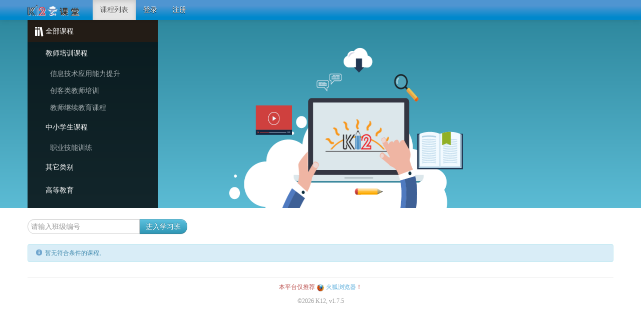

--- FILE ---
content_type: text/html; charset=utf-8
request_url: https://ykt.k12.com.cn/courses/category/SZ
body_size: 3718
content:
<!DOCTYPE html><!--STATUS OK-->
<html>
<head>
    <meta http-equiv="Content-Type" content="text/html; charset=UTF-8">
    <meta name="viewport" content="width=device-width, initial-scale=1.0">
    <title>课程列表_在线课程</title>
    <meta name="description" content="在线课程">
    <script type="text/javascript" src="/js/jquery.min.js"></script>
<script type="text/javascript" src="/js/jquery-ui.min.js"></script>
<script type="text/javascript" src="/js/bootstrap.min.js"></script>
<script type="text/javascript" src="/js/iAjax.js"></script>
<script type="text/javascript" src="/js/mooc.js"></script>
    <link rel="stylesheet" type="text/css" media="screen" href="/css/jquery-ui/jquery-ui.min.css" />
<link rel="stylesheet" type="text/css" media="screen" href="/css/normalize.css" />
<link rel="stylesheet" type="text/css" media="screen" href="/css/bootstrap.min.css" />
<link rel="stylesheet" type="text/css" media="screen" href="/css/bootstrap-responsive.min.css" />
<link rel="stylesheet" type="text/css" media="screen" href="/css/iAjax.css" />
<link rel="stylesheet" type="text/css" media="screen" href="/css/global.css" />
<link rel="stylesheet" type="text/css" media="screen" href="/css/index2.css" />
<link rel="stylesheet" type="text/css" media="screen" href="/css/public2.css" />
<link rel="stylesheet" type="text/css" media="screen" href="/css/card2.css" />
    <!-- HTML5 shim, for IE6-8 support of HTML5 elements -->
    <!--[if lt IE 9]>
    <script type="text/javascript" src="/js/html5.js"></script>
    <![endif]-->
    <!--[if lt IE 8]>
    <link rel="stylesheet" href="/css/bootstrap-ie7buttonfix.css">
    <![endif]-->
    <!--[if IE 8]>
    <link rel="stylesheet" href="/css/bootstrap-ie8buttonfix.css">
    <![endif]-->
    <!--[if IE 6]>
    <link href="/css/bootstrap-ie6.min.css" rel="stylesheet">
    <script type="text/javascript" src="/js/bootstrap-ie6.min.js"></script>
    <![endif]-->
    <script type="text/javascript">
$.extend(K12Mooc.CONFIG, {
    is_phone      : false,
    is_tablet     : false,
    base_url      : '',
    like_url      : '/like-user-quiz',
    hit_url       : '/course/hit',
    notice_show_url      : '/notice/show',
    notice_list_url      : '/notice/list',
    notice_mark_read_url : '/notice/mark-all-read',
});

$(document).ready(function(){
        
    if (K12Mooc.CONFIG.is_phone) {
        iAction.modal_width = 0;
    }

    
    
    });
</script>    <style>
        .hide{display: none;}
    </style>
</head>

<body class="">
<div style="display:none">

            <div id="topnav"></div>
            <script type="text/javascript">
                var _global_is_login = false;
                var _kucfg = _kucfg || {};
                _kucfg.dom_id  = "topnav"; //放置用户信息头内容的 DOM ID
                _kucfg.uac_url = "https://ssl.k12.com.cn/platform/u.php";
                _kucfg.session_change = function(is_login){
                    
    var my_login = false;
    if (is_login && is_login != my_login) {
        document.location.href = "https://ykt.k12.com.cn/user/login?url_to=https://ykt.k12.com.cn/courses/category/SZ";
    }

                };
                _kucfg.login_redirect_url = "https://ykt.k12.com.cn/user/login?url_to=https://ykt.k12.com.cn/courses/category/SZ";
                _kucfg.logout_redirect_url = "https://ykt.k12.com.cn/user/logout?url_to=https://ykt.k12.com.cn/courses/category/SZ";
                (function() {
                    var _ku = document.createElement("script"); _ku.type = "text/javascript"; _ku.async = true;
                    _ku.src = _kucfg.uac_url;
                    var s = document.getElementsByTagName("script")[0]; s.parentNode.insertBefore(_ku, s);
                })();
            </script>
        </div><!--由于新旧格式混编，我这里将新格式的class和id都用newstyle作为前缀，当遇见某个类型的标签时，将body html a img ul 等作为class放入整体的div中，具体的标签则用，如newstyle_a a{}来赋予style属性-->

<div class="navbar navbar-fixed-top font14 topNav">
    <div class="navbar-inner">
        <div class="container">
            <button type="button" class="btn btn-navbar" data-toggle="collapse" data-target=".nav-collapse">
                <span class="icon-bar"></span>
                <span class="icon-bar"></span>
                <span class="icon-bar"></span>
            </button>
            <a title="在线课程" class="brand" href="/"><img width="110" height="29" src="/images/logo.png" /></a>            <div class="nav-collapse collapse">
                <ul class="nav">
                                            <li class="active " id="nav_homepage">
                                                            <a href="/">课程列表</a>
                                                    </li><!-- li.active.dropdown -->
                                            <li class="" id="nav_login">
                                                            <a href="/user/login">登录</a>
                                                    </li><!-- li.active.dropdown -->
                                            <li class="" id="nav_register">
                                                            <a href="/user/register">注册</a>
                                                    </li><!-- li.active.dropdown -->
                                    </ul><!-- ul.nav -->
            </div><!-- .nav-collapse -->
        </div><!-- .container -->
    </div><!-- .navbar-inner -->
</div><!-- .navbar -->
<div class="hidden-phone newstyle_header newstyle_navbar newstyle_bodystyle newstyle_html newstyle">
    <div class="newstyle_header-accordion" style="background-color: #ebf3f3;border-top: 0px solid #e5e5e6;">
        <div class="newstyle_container">
            <div id="newstyle_accordion" class="newstyle_accordion newstyle_form" style="background: rgba(0, 0, 0, 0.8) none repeat scroll 0 0;">
                <div class="newstyle_accordion-title" style="background: #231C16 none repeat scroll 0 0;">
                    <img src="/images/newstyle_list-icon.png" />                    <a style="color: #fff;" href="/">全部课程</a>                </div>
            <div class="newstyle_accordion-group"><div class="newstyle_accordion-heading"><a class="newstyle_accordion-toggle newstyle_collapsed" data-toggle="newstyle_collapse" data-parent="#accordion" style="color: #fff;" href="/courses/category/JSPX">教师培训课程</a></div></div><div id="newstyle_collapseOne" class="newstyle_accordion-body newstyle_collapse newstyle_in" style="height: auto;"><div class="newstyle_accordion-inner"><a href="/courses/category/JSPXts">信息技术应用能力提升</a></div></div><div id="newstyle_collapseOne" class="newstyle_accordion-body newstyle_collapse newstyle_in" style="height: auto;"><div class="newstyle_accordion-inner"><a href="/courses/category/JSPXck">创客类教师培训</a></div></div><div id="newstyle_collapseOne" class="newstyle_accordion-body newstyle_collapse newstyle_in" style="height: auto;"><div class="newstyle_accordion-inner"><a href="/courses/category/JSPYjj">教师继续教育课程</a></div></div><div class="newstyle_accordion-group"><div class="newstyle_accordion-heading"><a class="newstyle_accordion-toggle newstyle_collapsed" data-toggle="newstyle_collapse" data-parent="#accordion" style="color: #fff;" href="/courses/category/K12">中小学生课程</a></div></div><div id="newstyle_collapseOne" class="newstyle_accordion-body newstyle_collapse newstyle_in" style="height: auto;"><div class="newstyle_accordion-inner"><a href="/courses/category/2">职业技能训练</a></div></div><div class="newstyle_accordion-group"><div class="newstyle_accordion-heading"><a class="newstyle_accordion-toggle newstyle_collapsed" data-toggle="newstyle_collapse" data-parent="#accordion" style="color: #fff;" href="/courses/category/MISC">其它类别</a></div></div><div class="newstyle_accordion-group"><div class="newstyle_accordion-heading"><a class="newstyle_accordion-toggle newstyle_collapsed" data-toggle="newstyle_collapse" data-parent="#accordion" style="color: #fff;" href="/courses/category/GDJY">高等教育</a></div></div><div class="newstyle_accordion-group"><div class="newstyle_accordion-heading"><a class="newstyle_accordion-toggle newstyle_collapsed" data-toggle="newstyle_collapse" data-parent="#accordion" style="color: #fff;" href="/courses/category/SZ">深圳市课程评选专栏</a></div></div>            </div>
        </div>
    </div>
</div>
<div class="hidden-phone newstyle_carousel-box newstyle_bodystyle newstyle_html newstyle_a newstyle_img newstyle_ul newstyle_ol">
    <div id="newstyle_Carousel" class="newstyle_slide newstyle_carousel">
        <ol class="newstyle_carousel-indicators">
<!--            <li class="newstyle_active"></li>-->
<!--            <li class=""></li>-->
<!--            <li class=""></li>-->
        </ol>
        <div class="newstyle_carousel-inner">
            <div class="newstyle_item newstyle_active"><img src="/images/banner1.png" /></div>
<!--            <div class="newstyle_item">--><!--</div>-->
<!--            <div class="newstyle_item">--><!--</div>-->
        </div>
<!--        <div class="des">-->
<!--            <li>第一个</li>-->
<!--            <li>第二个</li>-->
<!--            <li>第三个</li>-->
<!--            <li>第一个</li>-->
<!--        </div>-->
    </div>
</div>
<!--<script type = "text/javascript">-->
<!--    $(function(){-->
<!--        var i = 0;-->
<!--        var timer = null;-->
<!--        for (var j = 0; j<$('.newstyle_carousel-inner div').length; j++) { //创建圆点-->
<!--            $('.newstyle_carousel-indicators').append('<li></li>')-->
<!--        }-->
<!--        $('.newstyle_carousel-indicators li').first().addClass('newstyle_active');//给第一个圆点添加样式-->
<!---->
<!--        var firstimg=$('.newstyle_carousel-inner li').first().clone();//复制第一张图片-->
<!---->
<!--        $('.newstyle_carousel-inner').append(firstimg).width($('.newstyle_carousel-inner div').length*($('.newstyle_carousel-inner img').width()));-->
<!---->
<!--        //鼠标划入圆点-->
<!--        $('.newstyle_carousel-indicators li').mouseover(function(){-->
<!--            var _index=$(this).index();-->
<!--            $('.newstyle_carousel-inner').stop().animate({left:-_index*840},150);-->
<!--            $('.newstyle_carousel-indicators li').eq(_index).addClass('new_active').siblings().removeClass('new_active');-->
<!--            $('.des li').eq(_index).removeClass('hide').siblings().addClass('hide');-->
<!--        })-->
<!--        //定时器自动播放-->
<!--        timer=setInterval(function(){-->
<!--            i++;-->
<!--            if (i==$('.newstyle_carousel-inner li').length) {-->
<!--                i=1;-->
<!--                $('.newstyle_carousel-inner').css({left:0});-->
<!--            };-->
<!---->
<!--            $('.newstyle_carousel-indicators').stop().animate({left:-i*840},300);-->
<!--            if (i==$('.newstyle_carousel-indicators li').length-1) {-->
<!--                $('.newstyle_carousel-indicators li').eq(0).addClass('new_active').siblings().removeClass('new_active');-->
<!--                $('.des li').eq(0).removeClass('hide').siblings().addClass('hide');-->
<!--            }else{-->
<!--                $('.newstyle_carousel-indicators li').eq(i).addClass('new_active').siblings().removeClass('new_active');-->
<!--                $('.des li').eq(i).removeClass('hide').siblings().addClass('hide');-->
<!--            }-->
<!--        },3000)-->
<!---->
<!--        //鼠标移入，暂停自动播放，移出，开始自动播放-->
<!--        $('.newstyle_carousel').hover(function(){-->
<!--            clearInterval(timer);-->
<!--        },function(){-->
<!--            timer=setInterval(function(){-->
<!--                i++;-->
<!--                if (i==$('.newstyle_carousel-inner li').length) {-->
<!--                    i=1;-->
<!--                    $('.newstyle_carousel-inner').css({left:0});-->
<!--                };-->
<!---->
<!--                $('.newstyle_carousel-inner').stop().animate({left:-i*840},300);-->
<!--                if (i==$('.newstyle_carousel-inner li').length-1) {-->
<!--                    $('.newstyle_carousel-indicators li').eq(0).addClass('new_active').siblings().removeClass('new_active');-->
<!--                    $('.des li').eq(0).removeClass('hide').siblings().addClass('hide');-->
<!--                }else{-->
<!--                    $('.newstyle_carousel-indicators li').eq(i).addClass('new_active').siblings().removeClass('new_active');-->
<!--                    $('.des li').eq(i).removeClass('hide').siblings().addClass('hide');-->
<!--                }-->
<!--            },3000)-->
<!--        })-->
<!---->
<!---->
<!---->
<!--    })-->
<!--</script>-->        <div class="topFixed visible-desktop"></div>
<div class="topFixed visible-tablet visible-phone"></div>
<div class="container" id="container">
    <div class="form-search pull-left" style=" margin:10px 0;">
    <div class="input-append">
        <input type="text" id="search_class_id" name="class_id" value="" class="input-large search-query" placeholder="请输入班级编号">
        <button class="btn btn-info" id="search-submit">进入学习班</button>
    </div>
</div>
<div class="row top100">
    <div class="span12">
                    <div class="alert alert-info"><span class="ui-icon ui-icon-info" style="float: left; margin-right: .3em;"></span>暂无符合条件的课程。</div>
                </div>
</div>

<script type="text/javascript">
    $(document).ready(function(){
        $('body').addClass('index');
        $('#search-submit').click(function(){
            var search_classId = $.trim($('#search_class_id').val());
            if (!search_classId.length) {
                iAction.notice({content: '班级编号不能为空。'});
                return;
            }else{
                iAjax.add('/course/classCourseView', {
                    class_id: search_classId,
                    callback: 'loadDataDone'
                }, {
                    loadingText: '正在加载，请稍候....',
                    overlay: true
                });
            }
        });

    });
    function loadDataDone (data) {
        if (data.cId) {
            document.location.href = "/class-manage/course-view/"+data.cId;
        }else{
            iAction.notice({content:'班级编号不存在，请重试！'});
            return false;
        }
    }
</script></div>
<div class="container" id="footer">
    <p class="text-error">
        本平台仅推荐 <a href="http://www.firefox.com.cn/" target="_blank"><img width="16" height="16" src="/images/32-firefox.png" /> 火狐浏览器</a>！
    </p>
    <p>&#169;2026 K12, v1.7.5</p>
</div>
</body>
</html>

--- FILE ---
content_type: text/css
request_url: https://ykt.k12.com.cn/css/normalize.css
body_size: -131
content:
/*8*/
.newstyle_html {
    font-family: sans-serif;
}
/*92*/
.newstyle_a a{
    background-color: transparent;
}
/*202*/
.newstyle_img img{
    border-style: none;
}
/*278*/
.newstyle_input button, input {
    overflow: visible;
}

--- FILE ---
content_type: text/css
request_url: https://ykt.k12.com.cn/css/iAjax.css
body_size: 1630
content:
@charset "utf-8";
/* CSS Document */

#iajax_status,
#iajax_notice {
    z-index: 9998;
    position: fixed !important;
    position: absolute; /* IE */
    color: #000;
    text-align: center;
    /*text-shadow: #000000 1px 1px 7px;*/
    white-space: nowrap;
    /* IE5.5+/Win - this is more specific than the IE 5.0 version */
    top: expression(0+((ignoreMe = document.documentElement.scrollTop ? document.documentElement.scrollTop : document.body.scrollTop))+'px');
}
body > div#iajax_status,
body > div#iajax_notice { top: 0 !important; }

#iajax_status {
    left: 0;
    background: #FFF1A8 none repeat scroll 0%;
    padding: 4px 8px;
}
#iajax_status span {
    font-size: 12px;
}
#iajax_overlay_status {
    border: 4px solid #4f4f4f;
    padding: 16px 50px;
    background: white none repeat scroll 0%;
    text-align: center;
    z-index: 9998;
}
#iajax_overlay_status span {
    font-size: 14px;
    font-weight: bold;
    color: #F48C12;
    padding-left: 24px !important;
}
#iajax_status span, #iajax_overlay_status span.loading {
    background: transparent url("../images/loading.gif") top left no-repeat;
    padding-left: 20px;
    font-family: "Microsoft Yahei", Tahoma, "宋体";
}
#iajax_notice {
    font-size: 14px;
    left: 50%;
    margin-left: -100px;
    background: #FFFFFF none repeat scroll 0%;
    border: 2px #458bc9 solid;
    border-top: 0;
    padding: 8px 16px;    
}
#iajax_notice span.notice_alert, #iajax_overlay_status span.notice_alert {
    background: transparent url("../images/icon_alert.png") top left no-repeat;
    padding-left: 20px;
}
#iajax_notice span.notice_ok, #iajax_overlay_status span.notice_ok {
    background: transparent url("../images/icon_positive.png") top left no-repeat;
    padding-left: 20px;
}
#iajax_overlay {
    position: fixed;
    top: 0;
    left: 0;
    width: 100%;
    height: 100%;
    background-color: #000;
    filter:alpha(opacity=50);
    -moz-opacity:0.5;
    -khtml-opacity: 0.5;
    opacity: 0.5;
    z-index: 9000;
}

--- FILE ---
content_type: text/css
request_url: https://ykt.k12.com.cn/css/global.css
body_size: 6759
content:
body {
    font: 12px/1.5 "Helvetica Neue","tahoma,arial","Hiragino Sans GB","Microsoft YaHei","宋体";
}

body.index {
    background: url("../images/bg.png") repeat-x scroll left 40px transparent !important;
}

body.phone {
    padding-left: 8px;
    padding-right: 8px;
}

body.phone-login {
	background:url("../images/top/webbg.jpg") repeat-x scroll center top transparent !important;
    color: #2F2F2F;
    font-family: Verdana,Arial,Helvetica,sans-serif,'宋体';
    font-size: 12px;
}

.phone .navbar-fixed-top, .phone .navbar-fixed-bottom {
    position: fixed !important;
    padding-left: 20px;
    padding-right: 20px;    
}

.phone .navbar-inverse .nav .active > a, 
.phone .navbar-inverse .nav .active > a:hover, 
.phone .navbar-inverse .nav .active > a:focus {
    color: #ef8c08;
}
.phone .navbar-inverse .nav li.dropdown.open > .dropdown-toggle, 
.phone .navbar-inverse .nav li.dropdown.active > .dropdown-toggle, 
.phone .navbar-inverse .nav li.dropdown.open.active > .dropdown-toggle {
    color: #ef8c08;
}
.phone .navbar-inverse .nav li.dropdown.open > .dropdown-toggle .caret, 
.phone .navbar-inverse .nav li.dropdown.active > .dropdown-toggle .caret, 
.phone .navbar-inverse .nav li.dropdown.open.active > .dropdown-toggle .caret {
    border-bottom-color: #ef8c08;
    border-top-color: #ef8c08;
}
.phone .navbar-inverse .nav .dropdown-menu > .active > a, 
.phone .navbar-inverse .nav .dropdown-menu > .active > a:hover, 
.phone .navbar-inverse .nav .dropdown-menu > .active > a:focus {
    color: #ffffff;
}

.phone .topFixed {
    margin-top: 60px;
}

.phone .media .pull-left {
    float: left;
    margin-right: 10px;
}

.phone .label, .phone .badge {
    display: inline-block;
    /* For IE 6/7 */
    *zoom: 1;
    *display: inline; 
}
.phone .badge {
    padding-left: 5px;
    padding-right: 5px;
    font-weight: normal;
    font-size: 10px;
    line-height: 10px;
}

.topFixed.visible-desktop {
    margin-top: 12px; /* for .navbar-fixed-top */
}

.topFixed.visible-tablet, .topFixed.visible-phone {
    margin-top: -11px; /* for .navbar-fixed-top */
}

.clear {
    clear: both;
}

a, a:link, a:visited {
    color: #56ABDA;
    text-decoration: none;
}
a:hover {
    color: #ef8c08;
    text-decoration: underline;
}
img, .thumbnail>img {
    max-width: none;
}

/* 通用样式 */
.font12 {
    font-size: 12px;
}
.font14 {
    font-size: 14px;
}
.font16 {
    font-size: 16px;
}
.font20 {
    font-size: 20px;
}
.font24 {
    font-size: 24px;
}
.top10 {
    margin-top: 10px;
}
.bottom10 {
    margin-bottom: 10px;
}
.required {
    color: #F48F1B;
    margin-left: 2px;
    margin-right: 2px;
    font-weight: bold;
}
.icon {
    background-image: url("../css/jquery-ui/images/ui-icons_72a7cf_256x240.png");
}
a:hover .icon, .icon-orange, .phone .navbar-inverse .nav .active .icon {
    background-image: url("../css/jquery-ui/images/ui-icons_ef8c08_256x240.png");
}
.icon-active, .icon-red {
    background-image: url("../css/jquery-ui/images/ui-icons_ff0000_256x240.png");
}
.icon-gray {
    background-image: url("../css/jquery-ui/images/ui-icons_888888_256x240.png");
}
.icon-white, a.tag .icon, .sidebar ul li.active .icon {
    background-image: url("../css/jquery-ui/images/ui-icons_ffffff_256x240.png");
}
.icon-green {
    background-image: url("../css/jquery-ui/images/ui-icons_4eb305_256x240.png");
}
.icon, .icon-active, .icon-gray, .icon-green {
    display: inline-block;
    width: 16px;
    height: 16px;
    padding: 0 !important;
    margin: 0 2px 0 0 !important;
    border: 0;
    vertical-align: inherit;
    /* For IE 6/7 */
    *zoom: 1;
    *display: inline; 
}
.icon-edit {
    background-position: -64px -110px;
}
.icon-delete {
    background-position: -176px -94px;
}
.btn .icon-delete {
    background-position: -176px -98px;
}
.icon-reblog {
    background-position: -32px -62px;
}
.icon-comment, .icon-unread-2, .icon-unread-3 {
    background-position: -128px -94px;
}
.icon-help, .icon-unread-4 {
    background-position: -48px -142px;
}
.icon-like {
    background-position: -208px -110px;
}
.btn .icon-like {
    background-position: -208px -114px;
}
.icon-prev {
    background-position: -96px 2px;
}
.icon-next {
    background-position: -32px 2px;
}
.icon-doc {
    background-position: -32px -94px;;
}
.icon-info {
    background-position: -16px -142px;
}
.icon-clock {
    background-position: -80px -110px;
}
.icon-check {
    background-position: -64px -142px;
}
.btn .icon-check {
    background-position: -64px -146px;
}
.icon-close {
    background-position: -80px -126px;
}
.icon-circle-check {
    background-position: -208px -190px;
}
.icon-circle-up {
    background-position: -160px -190px;
}
.icon-circle-down, .icon-download {
    background-position: -128px -190px;
}
.icon-circle-close {
    background-position: -32px -190px;
}
.icon-ext-link {
    background-position: -32px -78px;
}
.icon-tags, .icon-tag {
    background-position: -240px -94px;
}
.icon-note, .icon-notes, .icon-cat, .icon-cats {
    background-position: -64px -94px;
}
.icon-syscat, .icon-syscats {
    background-position: -176px -126px;
}
.icon-person {
    background-position: -144px -94px;
}
.icon-home {
    background-position: 0 -110px;
}
.icon-volumn-on, .icon-unread-1 {
    background-position: -144px -158px;
}
.icon-transfer {
    background-position: -112px -78px;
}
.btn .icon-transfer {
    background-position: -112px -82px;
}
.icon-plus {
    background-position: -16px -126px;
}
.icon-triangle-s {
    background-position: -64px -14px;
}
.icon-mail-open {
    background-position: -96px -94px;
}
.icon-star {
    background-position: -224px -110px;
}
.icon-extlink {
    background-position: -32px -76px;
}
.btn .icon-star {
    background-position: -224px -114px;
}
.btn .icon-plus {
    background-position: -16px -130px;
}
.btn .icon-edit {
    background-position: -64px -114px;
}
.icon-bullet {
    background-position: -80px -142px;
}
.icon-lock {
    background-position: -192px -94px;
}
.icon-unlock {
    background-position: -208px -94px;
}
.icon-search {
    background-position: -160px -110px;
}
.icon-arrow-up {
    background-position: 2px -46px;
}
.icon-arrow-down {
    background-position: -62px -46px;
}
.icon-arrow-move {
    background-position: 2px -79px;
}
.btn .icon-arrow-up {
    background-position: 2px -48px;
}
.btn .icon-arrow-down {
    background-position: -62px -48px;
}
.icon-video {
    background-position: -224px -126px;
}
.icon-grip-dotted-vertical {
    background-position: 0 -224px;
}
.icon-lessons {
    background-image: url("../img/glyphicons-halflings.png");
    background-position: 14px 14px;
    background-repeat: no-repeat;
    display: inline-block;
    height: 14px;
    line-height: 14px;
    margin-top: 1px;
    vertical-align: text-top;
    width: 14px;
}
a .icon-lessons {
    background-image: url("../img/glyphicons-halflings-blue.png");
}
.icon-summary {
    background-position: -264px -24px;
}
.icon-lesson {
    background-position: -240px -120px;
}
.icon-homework {
    background-position: -384px -144px;
}
span.loading {
    background: transparent url("../images/loading.gif") top left no-repeat;
    padding-left: 20px;
}
.loading-bar {
    background: transparent url("../images/loading-bar.gif") top left no-repeat;
    padding-left: 132px;
}
a.zoomin {
    background: url("../images/icon_zoomin.png") no-repeat scroll 0 0 transparent;
    padding-left: 18px;    
}
.vsep {
    margin: 0 6px 0 8px;
    vertical-align: 1px;
    color: #aeaeae;
}
.hline {
    width: 100%;
    height: 1px;
    margin: 10px 0;
    background: url("../images/hline.png") repeat-x;
    overflow: hidden;
}
.rline {
    border-right: 1px solid #ccc;
}
.lh:before {
    background: url("../images/hline.png") repeat-x scroll 0 0 transparent;
    content: "";
    height: 1px;
    left: 0;
    margin-top: -1px;
    position: absolute;
    top: 50%;
    width: 100%;
}
.lh {
    margin: 8px 0;
    position: relative;
}
.lh b {
    background: none repeat scroll 0 0 #FFFFFF;
    display: inline-block;
    margin-left: 20px;
    padding: 0 10px;
    position: relative;
}
a.btn-info, a.btn-info:hover, a.btn-info:visited,
a.btn-primary, a.btn-primary:hover, a.btn-primary:visited,
a.btn-success, a.btn-success:hover, a.btn-success:visited,
a.btn-warning, a.btn-warning:hover, a.btn-warning:visited,
a.btn-danger, a.btn-danger:hover, a.btn-danger:visited {
    color: #ffffff;
}
a.tag, a.tag-gray:hover {
    margin: 1px 5px 5px 0;
    height: 23px;
    line-height: 23px;
    padding: 0 8px;
    display: inline-block;
    background-color: #85BCE2;
    text-align: center;
    color: white;
    text-decoration: none;    
}
a.tag-gray {
    background-color: #f1f1f1;
    color: #999;
}
tr.gray td {
    background-color: #f9f9f9;
}
tr.dashed td {
    border-top: 1px dashed #ddd;
}
.form-search {
    margin-bottom: 0;
}
.warning {
    color: #cd0a0a;
    background-color: #ffdbdb;
    padding: 4px 8px;
    margin: 0 20px;
}
.good {
    color: #2d6b0b;
    background-color: #eaedbb;
    padding: 4px 8px;
    margin: 0 20px;
}
.blue, .modal .modal-header h3 {
    color: #448ac9;
}
.blue-back {
    color: #fff;
    background-color: #448ac9;
    padding: 2px 6px;
}
.deep-blue {
    color: #0000FF;
}
.orange {
    color: #ef8c08;
}
.green {
    color: #6DBA39;
}
.red {
    color: #dd1144;
}
.navy {
    color: #000080;
}
.white {
    color: #ffffff;
}
.modal {
    max-height: none;
    position: absolute;
}
.modal .modal-header h3 {
    font-size: 20px;
}
.phone .modal .modal-header h3 {
    font-size: 14px;
}
.modal-header {
    cursor: move;
}
.modal-body {
    max-height: none;
}
.modal-footer {
    text-align: left;
}
.help-inline {
    padding: 2px 4px; 
    background-color: rgb(244,255,212);
}
.bold {
    font-weight: bold;
}
.unbold {
    font-weight: normal;
}
.indent1 {
    margin-left: 24px;
}
.indent2 {
    margin-left: 48px;
}

/* nav */
.topNav .navbar-inner {
    background-color: #3090CF;
    background-image: url("../images/nav_bg.png");
    filter: none; /* IE8-9 gradient filter */
}
.topNav a.brand {
    padding: 3px 20px;
}
.topNav .nav > li > a {
    color: #fff;
    text-shadow: 0 1px 0 #000;
}
.topNav .nav > .dropdown > a {
    padding: 10px 15px 9px;
}
.topNav .nav > li > a#dLabel_my, .topNav .nav > .dropdown > a#dLabel_my {
    padding-top: 8px;
    padding-bottom: 8px;
}
.topNav .nav > li > a#dLabel_my img.avatar {
    background-color: #fff;
    border: 1px solid #ccc;
    padding: 1px;
    margin-right: 4px;
}
.topNav .nav > li#nav_search > form {
    margin: 4px 2px 0 2px;
}
.topNav .nav > .active > a {
    color: #555555;
}
.topNav .nav > .active > a, .topNav .nav > .active > a:hover, .topNav .nav > .active > a:focus, .topNav .nav > .open > a {
    text-shadow: 0 1px 0 #fff;
}
.topNav .nav > li > a:hover {
    color: #ef8c08;
    background-color: #E5E5E5;
    text-shadow: 0 1px 0 #fff;
}
.topNav .icon-triangle-s {
    background-image: url("../css/jquery-ui/images/ui-icons_ffffff_256x240.png");
}
.topNav .nav .active .icon-triangle-s, .topNav .nav .open .icon-triangle-s, .topNav .nav > li > a:hover .icon-triangle-s {
    background-image: url("../css/jquery-ui/images/ui-icons_888888_256x240.png");
}
.nav-tabs {
    margin-bottom: 5px !important;
}
.nav-indent {
    padding-left: 20px;
}

/* sidebar */
.sidebar {
    background-color: #efefef;
    margin-top: -5px;
}
.sidebar .sidebar-level1 {
    margin: 20px 0 10px 0;
}
.sidebar .sidebar-level1 ul li {
    line-height: 28px;
}
.sidebar .sidebar-level1 ul li a {
    padding-left: 18px;
}
.sidebar .sidebar-level1 ul li button {
    margin-left: 18px;
}
.sidebar .sidebar-level1 ul li.active,
.sidebar .sidebar-level1 ul li.active a,
.sidebar .sidebar-level1 ul li.active a:link,
.sidebar .sidebar-level1 ul li.active a:visited {
    color: #ffffff;
    background-color: #0088cc;
}
.sidebar .sidebar-level2 ul li a {
    padding-left: 36px;
}
.sidebar .sidebar-level2 ul li button {
    margin: 4px 0 4px 36px;
}
.sidebar ul li a img.avatar {
    margin-right: 4px;
    /*width: 18px;
    height: 18px;*/
}

.webfx-tree-item a label {
    display: inline;
    margin: 0;
    font-size: 12px;
}

/* 课程表单 */
.courseForm {
    margin-bottom: 20px;
}

.editCourseHeader .media, .learnCourseHeader .media {
    margin-top: 6px;
    margin-bottom: 6px;
}

.courseStatus1 {
    color: red;
}
.courseStatus2 {
    color: maroon;
}
.courseStatus3 {
    color: green;
}

.learnStatus1 {
    color: gray;
}
.learnStatus2 {
    color: maroon;
}
.learnStatus3 {
    color: green;
}

.classStage1 {
    color: maroon;
}
.classStage2 {
    color: green;
}
.classStage3 {
    color: green;
}
.classStage4 {
    color: green;
}
.classStage5 {
    color: red;
}

.editCourseSidenav > li.active > a, .editCourseSidenav > li.active > a:hover, .editCourseSidenav > li.active > a:focus {
    color: #ffffff;
    text-shadow: 0 -1px 0 rgba(0, 0, 0, 0.2);
    background-color: #0088cc;
    border: 0;
}

.editCourseSidenav .active .icon-chevron-right, .editCourseSidenav .active a:hover .icon-chevron-right {
    background-image: url(../img/glyphicons-halflings-white.png);
    opacity: 1;
}

.editCourseSidenav .icon-chevron-right {
    float: right;
    margin-top: 2px;
    margin-right: -6px;
    opacity: .25;
}

.formRow {
    margin: 5px 0 0;
}
.fieldTitle {
    font-size: 14px;
    font-weight: bold;
    white-space: nowrap;
    color: #6DBA39;
}
.formDesc {
    color: #666;
    font-size: 12px;
}

.courseForm .courseCover {
    width: 480px;
    overflow: hidden;
    margin-bottom: 4px;
}

.teacherRow {
    border: 1px dashed #c0c0c0;
    padding: 6px 8px 0;
    margin-bottom: 6px;
    background-color: #ffffff;
}
.teacherRow .control-label {
    width: 80px;
}
.teacherRow .controls {
    margin-left: 100px;
}
.teacherRow .control-group {
    margin-bottom: 4px;
}
.teacherRow .teacherAvatar {
    width: 100px;
    height: 100px;
    overflow: hidden;
}

.filebar {
    background: #f8f7f0;
    border-radius: 3px;
    border: 1px solid #e1e1e1;
    line-height: 1.3;
    padding: 6px 10px; 
    margin-bottom: 4px;
}
.filebar-movable {
    background: url(../images/icon_move.png) #f8f7f0 6px 6px no-repeat;
    padding-left: 15px;
}

.manageDatesWrapper .alert {
    margin-bottom: 4px;
}
.manageDatesWrapper .navy {
    margin-left: 10px;
    margin-right: 10px;
}

.unitWrapper {
    border-bottom: 1px solid #E5E5E5;
    margin-bottom: 10px;
}
.unitWrapper .input-append {
    margin-bottom: 0;
    width: 70%;
}
.unit {
    margin-bottom: 10px;
}
.unitHeader.alert {
    margin-bottom: 4px;
    padding-right: 20px;
}
.unitHeader h4 {
    font-size: 14px;
    font-weight: bold;
}
.unitHeader h4 a {
    color: #000000;
}
.unitHeader input, .lessonHeader input {
    margin-bottom: 0;
}
.unitContent {
    margin-left: 16px;
}

.lessonHeader {
    background: url('../images/icon_move.png') #D9EDF7 4px 8px no-repeat;
}
.lessonHeader.alert {
    margin-bottom: 4px;
    padding-right: 20px;
}
.lessonHeader h4 {
    font-size: 14px;
    font-weight: normal;
}
.lessonHeader h4 a {
    color: #000000;
}
.lessonContent, .lessonActions, .lessonAttach {
    margin-left: 16px;
}
.lessonContent .filebar .texts {
    padding: 4px;
}
.lessonActions form {
    margin: 0;
}
.lessonActions, .lessonAttach {
    margin-bottom: 8px;
}
.lessonActions .uploadify {
    height: 26px !important;
}
.videoWrapper #jwplayer, .videoWrapper #ykplayer {
    width: 580px;
    height: 326px;
    background-color: #000000;
    opacity: 1;
    display: block;
    margin: 20px auto;
    box-shadow: 0 0 4px #999;
}
.videoWrapper #jwplayer_wrapper {
    margin: 0 auto;
}

/* 上传 */
.invisibleIframe {
    width: 1px;
    height: 1px;
    position: absolute;
    top: -100px;
    left: -100px;
    border: 0;
}

/* 测验试题编辑器 */
#iframe_quiz {
    border: 0;
    width: 510px;
    height: 320px;
}

#frm_quiz {
    margin: 0;
}

div.editable {
    border: 1px solid #c9c9c9;
    padding: 4px 6px;
    height: 80px;
    overflow-y: auto;
    float: left;
    width: 450px;
    margin-bottom: 4px;
}

#quiz_options {
    margin-bottom: 0;
}
#quiz_options li div.hline {
    display: none;
}
.ie #quiz_options li div.hline {
    display: block;
    margin: -16px 0 0;
    background-image: none;
}
#quiz_options_wrapper a.add-option {
    margin-left: 20px;
}

#quiz_options div.editable {
    width: 380px;
    height: 40px;
}
.quizScoreDescRow {
    border: 1px dashed #c0c0c0;
    padding: 6px 8px 0;
    margin-bottom: 6px;
    background-color: #ffffff;
}
#quiz_sd_wrapper .form-horizontal .control-label {
    width: 90px;
}
#quiz_sd_wrapper .input-sd-name {
    width: 300px;
}
#quiz_sd_wrapper .input-sd-desc {
    width: 350px;
}
.input-xsmall {
    width: 40px;
}
.input-period, input.input-period[type="text"], .input-date, input.input-date[type="text"] {
    width: 20px;
    height: auto;
    border-left: 0;
    border-right: 0;
    border-top: 0;
    border-bottom: 1px solid #000000;
    color: #000080;
    background-color: transparent;
    margin-bottom: auto;
    padding: 2px 6px;
    border-radius: 0;
    box-shadow: none;
}
.input-date, input.input-date[type="text"] {
    width: 80px;
    text-align: center;
}
button.ui-datepicker-trigger {
    border: 0;
    background-color: transparent;
}
.form-inline {
    margin-bottom: 4px;
}
.form-horizontal .control-group {
    margin-bottom: 4px;
}
#quiz_sd_wrapper .quizSdDetails {
    margin-left: 90px;
}
#quiz_sd_wrapper .quizSdDetails .quizSdDetail {
    margin-bottom: 4px;
}

.answerContent {
    height: 320px;
    border: 1px solid #999999;
    overflow: auto;
    padding: 4px 6px;
}

.answerContent, .answerContent * {
    background-color: #EFEFEF !important;
}

/* 课程 */
a.courseBlockLink {
    text-decoration: none;
    width: 100%;
    height: auto;
    background: none repeat scroll 0 0 #f4f4f4;
    display: block;
    overflow: hidden;
    position: relative;
}
a.courseBlockLink .courseCover {
    backface-visibility: hidden;
    left: 0;
    opacity: 1;
    position: absolute;
    top: 0;
    transform: rotateY(0deg);
    transition: transform 0.8s ease 0s, opacity 0.8s ease 0s;
}
a.courseBlockLink .courseDesc {
    padding: 10px 15px;
    line-height: 25px;
    overflow: hidden;
    backface-visibility: hidden;
    background: none repeat scroll 0 0 #f4f4f4;
    color: #555;
    height: 262px;
    left: 0;
    opacity: 0;
    position: absolute;
    top: 0;
    transform: rotateY(-180deg);
    transition: transform 0.8s ease 0s, opacity 0.8s ease 0s;
}
a.courseBlockLink:hover .courseCover {
    opacity: 0;
    transform: rotateY(-180deg);
}
a.courseBlockLink:hover .courseDesc {
    opacity: 1;
    transform: rotateY(0deg);
}
.courseItem .courseTitle {
    height: 32px;
    line-height: 32px;
    overflow: hidden;
    text-overflow: ellipsis;
    white-space: nowrap;
}
.courseItem .courseStars {
    margin-bottom: 4px;
}
.courseAuthor {
    height: 40px;
}
.courseAuthor .tooltip-inner {
    text-align: left;
}
.courseAuthor .media img {
    width: 32px;
    height: 32px;
}
.learnCourseHeader img.courseCover {
    height: 75px;
}
.learnCourseHeader img.teacherAvatar, .classList img.teacherAvatar, .classReport img.teacherAvatar {
    width: 20px;
    height: 20px;
}
.myCourseProgress .progress {
    height: 10px;
    margin-top: 2px;
    margin-bottom: 4px;
}
.courseCurriculum .unitList {
    margin: 0;
    padding: 0;
}
.courseCurriculum .unitItem {
    padding: 10px 10px;
    background-color: #d9edf7;
    font-size: 14px;
    font-weight: bold;
}
.courseCurriculum .lessonItem {
    padding: 10px 10px;
    font-size: 14px;
    border-top: 1px solid #eaeaea;
    background: url("../images/dot.png") repeat-y 20px 0 #ffffff;
    position: relative;
}
.courseCurriculum .lessonProgressContainer {
    background: none repeat scroll 0 0 #FFFFFF;
    border: 1px solid #E7E7E7;
    border-radius: 50%;
    height: 16px;
    left: 10px;
    line-height: 0;
    padding: 1px;
    position: absolute;
    top: 9px;
    width: 16px;
    z-index: 1;
}
.courseCurriculum .lessonProgressMask:before {
    background: none repeat scroll 0 0 #5B960D;
    border-radius: 50%;
    content: "";
    float: left;
    height: 16px;
    width: 16px;
}
.courseCurriculum .lessonProgressMask {
    display: inline-block;
    overflow: hidden;
}
.courseCurriculum .lessonNumber {
    height: 16px;
    width: 16px;
    text-align: center;
    color: #999999;
    font-size: 9px;
    border-radius: 50%;
    overflow: hidden;
    float: left;
    line-height: 16px;
}
.courseCurriculum .lessonName {
    display: block;
    margin-left: 25px;
}

.box {
    border: 1px solid #c0c0c0;
    padding: 8px 6px;
    box-shadow: 0 0 4px #999;
    border-radius: 6px;
}
.box-striped {
    padding: 0;
}

.box .lh {
    margin-left: -6px;
    margin-right: -6px;
}

.boxCourseStart {
    background: none repeat scroll 0% 0% #F7FAF4;
}

.boxCourseStart .lh b {
    background-color: #F7FAF4;
}

.boxTeachers .media img, #tab_zj .media img {
    height: 100px;
    width: 100px;
}

.coursePrice {
    font-family: Verdana, Arial, Helvetica, sans-serif;
    font-size: 18px;
    font-weight: bold;
    color: #6DBA39;
}

.quizQuestion {
    font-size: 14px;
    font-weight: bold;
    padding-left: 20px;
    background: url(../images/icon_q.gif) transparent left 2px no-repeat;
}
.quizDesc {
    margin: 4px 0 4px 20px;
}
.quizAnswer {
    font-size: 14px;
    margin: 4px 0 4px 0;
    padding-left: 20px;
    background: url(../images/icon_a.gif) transparent left 2px no-repeat;
}
.quizUser {
    margin: 6px 0 0;
}
.quizPeerDates {
    padding-left: 20px;
}

.scoreTable {
    margin: 10px 0;
}
.scoreTable tr th {
    font-size: 12px;
    text-align: left;
    padding: 4px 6px;
    color: #e9322d;
    background-color: inherit !important;
    border: 0;
}
.scoreTable tr td {
    font-size: 12px;
    text-align: center;
    width: 20px;
    padding: 4px;
    border: 1px solid #AED0EA;
    color: #666666;
    background-color: #FFFFFF !important;
    cursor: hand;
    cursor: pointer;
}
.scoreTable tr td.active {
    /*color: #e9322d;*/
    background-color: #e4f1fb !important;
}
.scoreTable tr td.current {
    color: #e9322d;
    font-weight: bold;
}
.scoreTable tr td:hover {
    background-color: #CCFFCC !important;
}

.peerStages {
    margin: 0 auto;
    width: 650px;
}
.peerStages .peerStage {
    float: left;
    width: 180px;
    margin-right: 8px;
    padding: 4px 6px;
    border: 1px solid #C0C0C0;
    background-color: #f7f7f7;
    text-align: center;
}
.peerStages .peerStage .alert {
    padding: 4px 6px;
    margin-bottom: 4px;
    text-shadow: none;
}
.peerStages .peerStage .alert-success {
    color: #FFFFFF;
    background-color: #2ca908;
    border: 1px solid #2ca908;
}
.peerStages .peerStage .alert-muted {
    background-color: #BBBBBB;
    border: 1px solid #BBBBBB;
}

.peerScoreWrapper {
    border: 2px dotted #FDD362;
    background-color: #FFFDD5;
    padding: 8px 10px;
}
.peerScoreWrapper table.peerScoreItems {
    margin-left: 24px;
}
.peerScoreWrapper table.peerScoreItems > tbody > tr > th,
.peerScoreWrapper table.peerScoreItems > tbody > tr > td {
    background-color: transparent;
    border: 0;
    padding: 0;
    vertical-align: middle;
}
.peerScoreWrapper table.peerScoreItems > tbody > tr > th {
    text-align: right;
}
.peerScoreWrapper table.peerScoreItems > tbody > tr > td {
    text-align: left;
}
.peerScoreWrapper table.peerScoreItems > tbody > tr > th {
    color: #666666;
}
.peerScoreWrapper .scoreTable {
    margin: 2px 0;
}
.peerCommentWrapper {
    margin-left: 24px;
}
.peerCommentWrapper table, .peerScoreWrapper .table {
    background-color: #FFFFFF !important;
}

.excellentScores.alert {
    margin-bottom: 4px;
}

.myAnswerWrapper {
    margin: 20px 0 40px 20px;
}
.myAnswerWrapper .scoreTable tr th {
    padding-left: 0;
}
.myAnswerWrapper .quizAnswer {
    margin-top: 20px;
}

.studentCourseProgress .progress {
    width: 200px;
    height: 14px;
    margin: 2px 0 2px 8px;
}

.pollFormWrapper {
    background-color: #ffffff;
    border: 1px solid #dddddd;
    padding: 15px;
}
.pollFormWrapper .pollTitle {
    margin-top: 8px;
    margin-bottom: 2px;
}
.pollFormWrapper .pollResult {
    margin-left: 16px;
}
.pollFormWrapper .pollText textarea {
    width: auto;
}

/* 页码样式 */
.page {
    clear: both;
    text-align: center;
    margin: 4px 0;
}
.page a, .page span {
    margin: 0 4px;
}
.page span {
    color: #999;
}
.page span.curr_page {
    color: #F48C12;
    font-weight: bold;
}
.page .total {
    color: #666;
}

/* BANNER */
#banner {
    background: url("../images/banner.jpg") left top no-repeat;
    margin-top: -10px;
    height: 237px;
    position: relative;
}

#banner .catSelector {
    position: absolute;
    top: 170px;
    left: 24px;
}
#banner .catSelector .btn {
    color: #f7f800;
    background-color: transparent;
    background-image: none;
}

/* FOOTER */
#footer {
    clear: both;
    text-align: center;
    color: #999;
    margin: 10px auto;
    padding: 10px 0;
    border-top: 1px solid #eaeaea;
}
.phone #footer {
    padding-bottom: 50px;
    border: 0;
}

/* FILE ICONS */
.s-icon {
    background-image: url("../images/icons_small.png");
    background-repeat: no-repeat;
    background-position: -352px 50%;
    padding: 0 !important;
    margin: 0 2px 0 0 !important;
    border: 0;
    width: 16px;
    height: 18px;
    display: inline-block;
    /* For IE 6/7 */
    *zoom: 1;
    *display: inline; 
}
.s-icon-ppt, .s-icon-pptx{background-position: 0px 50%;}
.s-icon-pps{background-position: -16px 50%;}
.s-icon-rar{background-position: -32px 50%;}
.s-icon-psd{background-position: -48px 50%;}
.s-icon-png{background-position: -64px 50%;}
.s-icon-mpa{background-position: -80px 50%;}
.s-icon-mp3{background-position: -96px 50%;}
.s-icon-pdf{background-position: -112px 50%;}
.s-icon-mpg, .s-icon-mpga, .s-icon-mpeg, .s-icon-mp4, .s-icon-3gp{background-position: -128px 50%;}
.s-icon-wmv{background-position: -144px 50%;}
.s-icon-wma{background-position: -160px 50%;}
.s-icon-zip, .s-icon-rar{background-position: -176px 50%;}
.s-icon-xls, .s-icon-xlsx{background-position: -192px 50%;}
.s-icon-wav, .s-icon-swa{background-position: -208px 50%;}
.s-icon-swf, .s-icon-a6p, .s-icon-mpv, .s-icon-flv, .s-icon-fla{background-position: -224px 50%;}
.s-icon-real, .s-icon-ra, .s-icon-rm, .s-icon-rmvb, .s-icon-ram{background-position: -240px 50%;}
.s-icon-txt{background-position: -256px 50%;}
.s-icon-tif{background-position: -272px 50%;}
.s-icon-drive{background-position: -288px 50%;}
.s-icon-doc, .s-icon-docx, .s-icon-wps, .s-icon-dot, .s-icon-rtf{background-position: -304px 50%;}
.s-icon-fold{background-position: -320px 50%;}
.s-icon-exe{background-position: -336px 50%;}
.s-icon-default{background-position: -352px 50%;}
.s-icon-avi{background-position: -368px 50%;}
.s-icon-asf, .s-icon-asx{background-position: -384px 50%;}
.s-icon-dat{background-position: -400px 50%;}
.s-icon-bmp, .s-icon-wmf, .s-icon-emf{background-position: -416px 50%;}
.s-icon-mht{background-position: -432px 50%;}
.s-icon-jpg, .s-icon-jpeg{background-position: -448px 50%;}
.s-icon-mov{background-position: -464px 50%;}
.s-icon-mid{background-position: -480px 50%;}
.s-icon-iso{background-position: -496px 50%;}
.s-icon-gsp{background-position: -512px 50%;}
.s-icon-gif{background-position: -528px 50%;}
.s-icon-img{background-position: -544px 50%;}
.s-icon-htm, .s-icon-html{background-position: -560px 50%;}
.s-icon-cdf{background-image: url("../images/cdf_16.png"); background-position: 0 0;}

.l-icon {
    background-image: url("../images/icons_large.png");
    background-repeat: no-repeat;
    background-position: -1760px 50%;
    padding: 0 !important;
    margin: 0 2px 0 0 !important;
    border: 0;
    width: 80px;
    height: 80px;
    display: inline-block;
    /* For IE 6/7 */
    *zoom: 1;
    *display: inline; 
}
.l-icon-ppt, .l-icon-pptx{background-position: 0px 50%;}
.l-icon-pps{background-position: -80px 50%;}
.l-icon-rar{background-position: -160px 50%;}
.l-icon-psd{background-position: -240px 50%;}
.l-icon-png{background-position: -320px 50%;}
.l-icon-mpa{background-position: -400px 50%;}
.l-icon-mp3{background-position: -480px 50%;}
.l-icon-pdf{background-position: -560px 50%;}
.l-icon-mpg, .l-icon-mpga, .l-icon-mpeg, .l-icon-mp4, .l-icon-3gp{background-position: -640px 50%;}
.l-icon-wmv{background-position: -720px 50%;}
.l-icon-wma{background-position: -800px 50%;}
.l-icon-zip, .l-icon-rar{background-position: -880px 50%;}
.l-icon-xls, .l-icon-xlsx{background-position: -960px 50%;}
.l-icon-wav, .l-icon-swa{background-position: -1040px 50%;}
.l-icon-swf, .l-icon-a6p, .l-icon-mpv, .l-icon-flv, .l-icon-fla{background-position: -1120px 50%;}
.l-icon-real, .l-icon-ra, .l-icon-rm, .l-icon-rmvb, .l-icon-ram{background-position: -1200px 50%;}
.l-icon-txt{background-position: -1280px 50%;}
.l-icon-tif{background-position: -1360px 50%;}
.l-icon-drive{background-position: -1440px 50%;}
.l-icon-doc, .l-icon-docx, .l-icon-wps, .l-icon-dot, .l-icon-rtf{background-position: -1520px 50%;}
.l-icon-fold{background-position: -1600px 50%;}
.l-icon-exe{background-position: -1680px 50%;}
.l-icon-default{background-position: -1760px 50%;}
.l-icon-avi{background-position: -1840px 50%;}
.l-icon-asf, .l-icon-asx{background-position: -1920px 50%;}
.l-icon-dat{background-position: -2000px 50%;}
.l-icon-bmp, .l-icon-wmf, .l-icon-emf{background-position: -2080px 50%;}
.l-icon-mht{background-position: -2160px 50%;}
.l-icon-jpg, .l-icon-jpeg{background-position: -2240px 50%;}
.l-icon-mov{background-position: -2320px 50%;}
.l-icon-mid{background-position: -2400px 50%;}
.l-icon-iso{background-position: -2480px 50%;}
.l-icon-gsp{background-position: -2560px 50%;}
.l-icon-gif{background-position: -2640px 50%;}
.l-icon-img{background-position: -2720px 50%;}
.l-icon-htm, .l-icon-html{background-position: -2800px 50%;}
.l-icon-cdf{background-image: url("../images/cdf_80.png"); background-position: 0 0;}

.ui-datepicker select.ui-datepicker-month, .ui-datepicker select.ui-datepicker-year {
    width: auto;
    padding: 0;
    margin: 0 2px;
    height: 20px;
    line-height: 20px;
}

textarea.richEditor {
    height: 1px;
    width: 1px;
}

.chart {
    margin-top: 30px;
}

/* 新消息通知 */
#newCounts {
    width: 200px;
    position: fixed;
    top: -1000px;
    left: -1000px;
    border: 1px solid #000;
    border-top: none;
    color: #000;
    background-color: #fff;
    border-bottom-left-radius: 2px;
    border-bottom-right-radius: 2px;
    box-shadow: 0 2px 2px rgba(0, 0, 0, .2);
}
#newCounts .close {
    margin-right: 4px;
}
#newCounts ul {
    margin-top: 6px;
    margin-bottom: 6px;
}
#newCounts ul li {
    padding: 0 10px;
}
#newCounts ul li a {
    color: #0000ff;
}
.unreadNum, .phone .unreadNum {
    display: none;
    margin-left: 8px;
    color: #ff0000;
}
.unreadAll, .phone .unreadAll {
    margin: auto 2px;
    color: #ffffff;
}

.userPhoto img {
    width: 124px;
    height: 172px;
}

.btnNewVideo, .btnNewDoc, .btnNewAttach {
    font-size: 12px;
}


--- FILE ---
content_type: text/css
request_url: https://ykt.k12.com.cn/css/index2.css
body_size: 344
content:
/*4*/
.newstyle_a a{
    cursor: pointer;
}
/*7*/
.newstyle_carousel-box .newstyle_carousel {
    height: 376px;
    margin-bottom: 0;
    overflow: hidden;
}
/*12*/
.newstyle_carousel-inner, .newstyle_carousel-inner .newstyle_item, .newstyle_carousel-inner .newstyle_item > img {
    height: 100%;
    margin: 0 auto;
    min-width: 840px;
    overflow: hidden;
    width: 100%;
}
/*轮播新添加*/
.newstyle_carousel-inner{
    z-index: 1;
    left:0;
    top:0;
}
/*轮播新添加*/
.des{
    z-index: -2;
}
/*21*/
.newstyle_carousel-indicators {
    left: 50%;
    top: 90%;
}
/*25*/
.newstyle_carousel-indicators > li {
    border: 1px solid #fff;
    box-sizing: border-box;
}

--- FILE ---
content_type: text/css
request_url: https://ykt.k12.com.cn/css/public2.css
body_size: 1244
content:
        /*1*/
        .newstyle_header-inner {
            background: #ffffff none repeat scroll 0 0;
            border: medium none;
            border-radius: 0;
            min-height: 78px;
            text-align: center;
        }
        /*9*/
        .newstyle_header .newstyle_header-logo {
            line-height: 58px;
            padding-left: 20px;
            padding-right: 30px;
            width: 398px;
        }
        /*15*/
        .newstyle_header.newstyle_navbar{
          margin-bottom: 0;
          margin-top: 40px;
        }
        /*19*/
        .newstyle_header-logo img {
            width: 100%;
        }
        /*23*/
        .newstyle_header .newstyle_nav.newstyle_header-user {
            margin-right: 0px;
        }
        /*27*/
        .newstyle_header .newstyle_nav .newstyle_li.newstyle_dropdown.open {
            background: #272424;
            color: #d2d2d2;
        }
        /*32*/
        .newstyle_header .newstyle_nav > li > a {
            background: transparent none repeat scroll 0 0;
            border-bottom: 3px solid transparent;
            border-top: 3px solid transparent;
            color: #898989;
            display: inline-block;
            font-size: 16px;
            line-height: 72px;
            padding: 0 20px;
            text-shadow: none;
        }
        /*174*/
        .newstyle_header .newstyle_header-uesr-btnText {
            color: #898989;
        }
        /*178*/
        .newstyle_header-search {
            margin: 0;
            padding: 24px 20px 24px 0;
        }
        /*183*/
        .newstyle_header-search input {
            border: 2px solid #157ea5;
            border-radius: 0;
            box-sizing: border-box;
            float: left;
            height: 30px;
            margin: 0;
            width: 100%;
        }
        /*199*/
        .newstyle_header-search button {
            color: #ffffff;
            text-decoration: none;
            background-color: #157ea5;
            border: 8px solid #157ea5;
            box-sizing: border-box;
            float: right;
            height: 30px;
            line-height: 0;
            margin: 0 0 0 -100%;
            padding: 0;
            text-align: center;
            width: 86px;
        }
        /*213*/
        .newstyle_header-accordion .newstyle_header-search {
            margin: 0;
            padding: 7px 0;
        }
        /*218*/
        .newstyle_header .newstyle_header-hiddenBtn {
            margin: 24px 0;
        }
        /*222*/
        .newstyle_header-accordion {
            background-color: #2c2929;
            border-top: 1px solid #333030;
            height: 0px;
        }
        /*228*/
        .newstyle_navbar .newstyle_container {
            margin: 0 auto;
            position: relative;
            width: 1170px;
        }
        /*234*/
        .newstyle_header .newstyle_accordion {
            height: 376px;
            left: 0;
            line-height: 28px;
            margin: 0;
            position: absolute;
            top: 0;
            width: 260px;
            z-index: 1001;
        }
        /*246*/
        .newstyle_header .newstyle_accordion-title {
            box-sizing: border-box;
            color: #fff;
            height: 44px;
            padding: 8px 15px;
        }
        /*258*/
        .newstyle_header .newstyle_accordion-group {
            border: medium none;
            border-radius: 0;
            position: relative;
            margin-left:21px;
        }
        /*264*/
        .newstyle_header .newstyle_accordion-inner {
            border: medium none;
            padding: 3px 15px;
        }
        /*269*/
        .newstyle_header .newstyle_accordion-toggle {
            color: #ffffff;
        }
        /*274*/
        .newstyle_header .newstyle_accordion-body.newstyle_collapse + i {
            border-bottom: 1px solid #ccc;
            border-left: 1px solid #ccc;
            height: 7px;
            position: absolute;
            right: 10px;
            top: 14px;
            transform: rotateZ(-45deg);
            width: 7px;
        }
        /*286*/
        .newstyle_header .newstyle_accordion-body.newstyle_collapse.newstyle_in + i {
            border-bottom: 1px solid #ccc;
            border-left: 1px solid #ccc;
            transform: rotateZ(135deg);
        }

        /*292*/
        .newstyle_header .newstyle_accordion-inner > a {
            color: #a5aeb1;
        }
        /*442*/
        .newstyle_banner {
            box-sizing: border-box;
            min-height: 300px;
            padding: 18px 0;
        }
        /*451*/
        .newstyle_banner-img {
            height: 100%;
            overflow: hidden;
            position: relative;
        }
        /*456*/
        .newstyle_banner-img > img {
            height: 275px;
        }
        /*472*/
        .newstyle_paddingBox {
            border-radius: 1px;
            box-sizing: border-box;
            margin: 1px;
            overflow: hidden;
            padding: 12px;
        }
        /*480*/
        .newstyle_banner-content {
            height: 100%;
            padding: 10px;
        }
        /*488*/
        .newstyle_banner-content > div {
            color: #909090;
            margin: 8px 0;
        }
        /*492*/
        .newstyle_banner-content > div > span {
            color: #000;
            margin: 0 5px;
        }
        /*518*/
        .newstyle_banner-content img {
            border: 1px solid #ccc;
            height: 32px;
            margin: 0 8px 0 0;
            width: 32px;
        }
        /*554*/
        .footer-container {
            background: #ffffff none repeat scroll 0 0;
            box-shadow: 0 0 10px 0 rgba(0, 0, 0, 0.067);
        }
        /*557*/
        .newstyle_footer {
            background: rgba(0, 0, 0, 0) none repeat scroll 0 0;
            height: 107px;
            text-align: center;
        }
        /*562*/
        .newstyle_footer > img {
            margin: 18px auto;
        }
        /*565*/
        .newstyle_footer-text > div {
            font: 12px/1.5 "Helvetica Neue","tahoma,arial","Hiragino Sans GB","Microsoft YaHei","����";
            color: #a0a0a0;
            display: inline-block;
            margin: 0 8px;
        }
        /*global.css*/
        /* ����Ϣ֪ͨ */
        #newCounts {
            width: 181px;
            position: fixed;
            top: 0px;
            left: 582px;
            border: 1px solid #000;
            border-top: none;
            color: #000;
            background-color: #fff;
            border-bottom-left-radius: 2px;
            border-bottom-right-radius: 2px;
            box-shadow: 0 2px 2px rgba(0, 0, 0, .2);
        }
        #newCounts .close {
            margin-right: 4px;
        }
        #newCounts ul {
            margin-top: 6px;
            margin-bottom: 6px;
        }
        #newCounts ul li {
            padding: 0 10px;
        }
        #newCounts ul li a {
            color: #0000ff;
        }
        .unreadNum, .phone .unreadNum {
            display: none;
            margin-left: 8px;
            color: #ff0000;
        }
        .unreadAll, .phone .unreadAll {
            margin: auto 2px;
            color: #ffffff;
        }

        .userPhoto img {
            width: 124px;
            height: 172px;
        }


--- FILE ---
content_type: text/css
request_url: https://ykt.k12.com.cn/css/card2.css
body_size: -269
content:
/*23*/
.newstyle_nav>li>a:hover,
/*24*/
.newstyle_nav>li>a:focus {
    background-color: transparent;
}

--- FILE ---
content_type: application/javascript; charset=utf-8
request_url: https://ykt.k12.com.cn/js/mooc.js
body_size: 138120
content:
if (!window.console) {
    window.console = {
        log: function() { }
    }
}

var K12Mooc = {
    CONFIG: {
        is_phone: false,
        is_tablet: false,
        base_url: '',
        like_url: '',
        notice_show_url      : '',
        notice_list_url      : '',
        notice_mark_read_url : '',
        hit_url: '',
        youku_client_id: '' //优酷 client id
    }
}

K12Mooc.Utils = {
    /**
     * 检测当前浏览器是否支持 Flash
     *
     * @returns {boolean}
     */
    isFlashEnabled: function () {
        var hasFlash = false;
        try {
            var fo = new ActiveXObject('ShockwaveFlash.ShockwaveFlash');
            if (fo) hasFlash = true;
        } catch (e) {
            if (navigator.mimeTypes["application/x-shockwave-flash"] != undefined) hasFlash = true;
        }
        return hasFlash;
    },

    /**
     * 以最大宽度为基准，等比例调整宽度、高度。
     *
     * @param {number} width 宽度。
     * @param {number} height 高度。
     * @param {number} maxWidth 最大宽度。
     * @returns {{width: Number, height: Number}}
     */
    fixByWidth: function (width, height, maxWidth) {
        var w, h;
        if (width > maxWidth) {
            var ratio = maxWidth / width;   // get ratio for scaling image
            w = maxWidth; // Set new width
            h = height * ratio;  // Scale height based on ratio
        } else {
            w = width;
            h = height;
        }
        return {'width': w, 'height': h};
    },

    /**
     * 格式化文件大小。
     *
     * @param {number} size 文件大小。
     * @returns {string}
     */
    formatSize: function (size) {
        var k = 1024, m = 1024 * k, g = 1024 * m;
        if (size > g) {
            return Math.ceil(size / g * 10) / 10 + ' GB';
        } else if (size > m) {
            return Math.ceil(size / m * 10) / 10 + ' MB';
        } else if (size > k) {
            return Math.ceil(size / k * 10) / 10 + ' KB';
        } else {
            return size + ' B';
        }
    },

    /**
     * 初始化用户内容。
     *
     * @param {string} selector
     */
    initContent: function (selector) {
        $(selector + ' a').each(function (i, e) {
            $(e).attr('target', '_blank'); //所有内容中的外部链接使用弹窗方式打开
        });
    },

    /**
     * 加入收藏夹。
     *
     * @param {string} url
     * @param {string} label
     */
    addBookmark: function (url, label) { //加入收藏夹
        if (document.all) {
            window.external.addFavorite(url, label);
        } else if (window.sidebar) {
            window.sidebar.addPanel(label, url, '');
        } else {
            alert('抱歉，您当前使用的浏览器不支持此功能。');
        }
    },

    /**
     * 清理 HTML 代码两边多余的 br。
     *
     * @param {XML|string} html
     * @returns {XML|string}
     */
    trimBr: function (html) {
        var brRe = new RegExp("(?:<br[^>]*>)+$", "i");
        var brRe2 = new RegExp("^(?:<br[^>]*>)+", "i");
        return $.trim(html.replace(brRe, '').replace(brRe2, ''));
    },

    /**
     * 将整数秒转换成时间字符串，格式为 hh:mm:ss 或 mm:ss。
     *
     * @param {number} seconds 秒。
     * @returns {string} 返回时间字符串。
     */
    secondsToStr: function(seconds) {
        seconds = parseInt(seconds);
        if (seconds < 0) {
            seconds = 0;
        }
        var str = '';
        var hour = 0;
        var minite = 0;
        var second = 0;
        if (seconds >= 60) {
            minite = parseInt(seconds / 60);
            second = seconds % 60;
        } else {
            second = seconds;
        }
        if (minite >= 60) {
            hour = parseInt(minite / 60);
            minite = minite % 60;
        }
        if (second == 0) {
            str = '00';
        } else {
            str = second >= 10 ? second : '0' + second.toString();
        }
        if (minite != 0) {
            str = (minite >= 10 ? minite : '0' + minite.toString()) + ':' + str;
        } else {
            str = '00:' + str;
        }
        //if (hour != 0) {
        //	str = (hour >= 10 ? hour : '0' + hour.toString()) + ':' + str;
        //}
        return str;
    },

    /**
     * 将时间字符串转换成整数秒。
     *
     * @param {string} str 时间字符串，格式为 hh:mm:ss 或 mm:ss。
     * @returns {number} 返回秒，如果返回 -1 则表示不符合规则。
     */
    strToSeconds: function(str) {
        var re = /^([012345][0-9]:[012345][0-9]|[0-9]+:[012345][0-9]:[012345][0-9])$/,
            seconds = -1;
        if (re.test(str)) {
            var arr = str.split(':');
            if (arr.length == 2) {
                var tmp = ['00', arr[0], arr[1]];
                arr = tmp;
            }
            seconds = ( (+arr[0]) * 60 + (+arr[1]) ) * 60 + (+arr[2]);
        }
        return seconds;
    },

    /**
     * 将日期格式为 YYYY-MM-DD 的字符串解析成一个 Date 对象。如果格式不对，则返回非法的 Date(NaN)。
     *
     * @param {string} dateStringInRange 格式为 YYYY-MM-DD 的日期。
     * @return {Date} 返回对应日期的 Date 对象。
     */
    parseISO8601: function (dateStringInRange) {
        var isoExp = /^\s*(\d{4})-(\d\d)-(\d\d)\s*$/,
            date = new Date(NaN), month,
            parts = isoExp.exec(dateStringInRange);

        if(parts) {
            month = +parts[2];
            date.setFullYear(parts[1], month - 1, parts[3]);
            if(month != date.getMonth() + 1) {
                date.setTime(NaN);
            }
        }
        return date;
    },

    /**
     * 获取两个日期之间的天数。
     *
     * @param {string} date_start 开始日期（YYYY-MM-DD）。
     * @param {string} date_end 结束日期（YYYY-MM-DD）。
     * @param {boolean} include_end_date 是否包含结束日期那一天。
     * @returns {number}
     */
    getDaysBetween: function(date_start, date_end, include_end_date) {
        var oneDay = 24*60*60*1000; // hours*minutes*seconds*milliseconds
        var firstDate = this.parseISO8601(date_start);
        var secondDate = this.parseISO8601(date_end);
        var days = Math.round((secondDate.getTime() - firstDate.getTime())/(oneDay));
        include_end_date = include_end_date || false;
        if (include_end_date) days += 1;
        return days;
    },

    /**
     * 获取明天的日期。
     *
     * @param {string} curr_date 当天，格式 YYYY-MM-DD。
     * @returns {string} 返回明天日期，格式 YYYY-MM-DD。
     */
    getTomorrowDate: function(curr_date) {
        var d = this.parseISO8601(curr_date), next_date = '';
        d.setDate(d.getDate()+1);
        next_date = d.getFullYear() + '-';
        var m = d.getMonth() + 1;
        if (m >= 10) {
            next_date += m + '-';
        } else {
            next_date += '0' + m + '-';
        }
        if (d.getDate() >= 10) {
            next_date += d.getDate();
        } else {
            next_date += '0' + d.getDate();
        }
        return next_date;
    },

    ratyStars: function(selector, readonly, score_name) {
        var opts = {
            readOnly: readonly,
            hints: ['', '', '', '', ''],
            path: K12Mooc.CONFIG.base_url+'/css/jquery-raty/images',
            score: function() {
                return $(this).data('score');
            }
        };
        if (readonly) opts.halfShow = true;
        if (typeof score_name !== 'undefined') opts.scoreName = score_name;
        $(selector).raty(opts);
    }
}

/**
 * 富文本编辑器。
 */
K12Mooc.UEditor = function (id, options) {
    this.initialize(id, options);
}
window.UE = {
    getUEBasePath: function() {
        return K12Mooc.CONFIG.base_url + '/js/ueditor/';
    }
};
K12Mooc.UEditor.prototype = {
    id: '',
    editor: null,
    options: {
        lang: 'zh-cn',
        focus: false,
        contextMenu: [],
        initialFrameWidth: 1000,
        initialFrameHeight: 320,
        initialContent: '',
        toolbars: [],
        maximumWords: 10000,
        wordCount: 1,
        wordCountMsg: '',
        wordOverFlowMsg: '',
        autoHeightEnabled: true,
        autoFloatEnabled: false,
        zIndex: 999,
        imagePopup: true,
        maxListLevel: 3,
        insertorderedlist: {
            'decimal': '', //'1,2,3...'
            'lower-alpha': '', // 'a,b,c...'
            'lower-roman': '', //'i,ii,iii...'
            'upper-alpha': '', //'A,B,C'
            'upper-roman': ''   //'I,II,III...'
        },
        insertunorderedlist: {
            'circle': '', //小圆圈
            'disc': '', //小圆点
            'square': ''  //小方块
        },
        fontsize: [10, 11, 12, 14, 16, 18, 20, 24, 36]
    },

    /**
     * 初始化新建编辑器对象实例。
     *
     * @param {string} id script 或 textarea DOM ID。
     * @param {object} [options] 参数设置，空则使用默认设置。
     */
    initialize: function (id, options) {
        this.options = $.extend({}, this.options, options || {});
        window.UEDITOR_CONFIG = this.options;
        window.UEDITOR_CONFIG.UEDITOR_HOME_URL = window.UE.getUEBasePath();
        this.editor = UE.getEditor(id, this.options);
    },

    /**
     * 获取编辑器中的内容。
     *
     * @param {boolean} prepareSubmit 是否为提交做好准备。
     * @returns {string}
     */
    getContent: function (prepareSubmit) {
        if (prepareSubmit) this.preSubmit();
        return this.editor.getContent();
    },

    /**
     * 设置内容到编辑器中。
     *
     * @param {string} content 需要设置的内容。
     */
    setContent: function (content) {
        this.editor.setContent(content);
    },

    /**
     *  提交前编辑器的相关操作。
     */
    preSubmit: function () {
        //do nothing
    }
}

K12Mooc.WebnoteEditor = function (id, options) {
    this.initialize(id, options);
}
K12Mooc.WebnoteEditor.prototype = {
    id: '',
    wne: null, /* WebNoteEditor */
    editor: null,
    options: {
        skin: 'extjs',
        toolbar: 'toolbar4.xml',
        width: '800px',
        height: '700px',
        menubar: 0,
        canpagesplit: 0,
        fullhtmlmode: 1,
        mode: '',
        language: 'zh-cn',
        bindsubmitevent: 1,
        xhtmlsupported: '',
        cssfiles: ''
    },

    /**
     * 初始化新建编辑器对象实例。
     *
     * @param {string} id script 或 textarea DOM ID。
     * @param {object} [options] 参数设置，空则使用默认设置。
     */
    initialize: function (id, options) {
        this.id = id;
        this.options = $.extend({}, this.options, options || {});
        $('#' + this.id).after('<div id="wne_container_' + this.id + '"></div>');
        $('#' + this.id).hide();
        this.wne = new WebNoteEditor();
        this.wne.id = 'wne_' + this.id;
        for (var p in this.options) {
            this.wne[p] = options[p];
        }
        this.wne.show($('#wne_container_' + this.id));
        var content = $('#' + this.id).val(), self = this;
        window.onload = function () {
            self.setContent(content);
        }
    },

    /**
     * 获取编辑器中的内容。
     *
     * @param {boolean} prepareSubmit 是否为提交做好准备。
     * @returns {string}
     */
    getContent: function (prepareSubmit) {
        var editor = this._getEditor(), content = '';
        if (editor) {
            if (prepareSubmit) this.preSubmit();
            content = editor.getHTML().replace('z-index: -1;', '');
        }
        return content;
    },

    /**
     * 设置内容到编辑器中。
     *
     * @param {string} content 需要设置的内容。
     */
    setContent: function (content) {
        var editor = this._getEditor();
        if (editor) editor.setHTML(content, true);
    },

    /**
     *  提交前编辑器的相关操作。
     */
    preSubmit: function () {
        var editor = this._getEditor();
        if (editor) editor.onbeforesubmit();
    },

    /**
     * 获取编辑器可操作的 js 对象，实际上为编辑器所在的 iframe 窗口对象。
     *
     * @returns {object}
     */
    _getEditor: function () {
        if (!this.editor) {
            eval('var __tmp_editor = $wne_' + this.id + ' || null;');
            this.editor = __tmp_editor;
        }
        return this.editor;
    }
}

K12Mooc.Editor = {
    editor_types: {
        'ueditor': K12Mooc.UEditor,
        'webnoteeditor': K12Mooc.WebnoteEditor
    },

    instances: {},

    /**
     * 新建编辑器对象实例。
     *
     * @param {string} id script 或 textarea DOM ID。
     * @param {object} [options] 参数设置，空则使用默认设置。
     * @returns {(K12Mooc.UEditor|K12Mooc.WebnoteEditor|null)} 返回编辑器具体对象
     */
    createEditor: function (editor_type, id, options) {
        var editor = this.instances[id];
        if (!editor) {
            if (!this.editor_types.hasOwnProperty(editor_type)) {
                editor_type = 'ueditor';
            }
            editor_class = this.editor_types[editor_type];
            editor = this.instances[id] = new editor_class(id, options || {});
        }
        return editor;
    },

    /**
     * 根据给出的 id 获取编辑器对象。
     *
     * @param {string} id script 或 textarea DOM ID。
     * @returns {(K12Mooc.UEditor|K12Mooc.WebnoteEditor|null)} 返回编辑器具体对象，未找到则返回 null。
     */
    getEditor: function (id) {
        var editor = this.instances[id];
        return editor ? editor : null;
    }
}

/**
 * 教师人员添加器。
 *
 * @param {string} id 添加器ID。
 * @param {boolean} band_user 是否绑定用户帐号。
 * @param {Array} [teachers] 初始教师人员数据。
 * @constructor
 */
K12Mooc.TeacherAdder = function (id, band_user, teachers) {
    this.initialize(id, band_user, teachers);
}
K12Mooc.TeacherAdder.prototype = {
    seq: 1,
    id: '',
    band_user: false,
    container: null,
    row_container: null,
    row_html: '',

    /**
     * 初始化。
     *
     * @param {string} id 添加器ID。
     * @param {boolean} band_user 是否绑定用户帐号。
     * @param {Array} [teachers] 初始教师人员数据。
     */
    initialize: function (id, band_user, teachers) {
        var self = this;
        this.id = id;
        this.band_user = band_user;
        this.wrapper = $('#' + id + 'wrapper');
        this.row_container = $('#' + id + 'row');
        this.row_html = this.row_container.html();
        this.row_container.html('');
        if (teachers && teachers.length > 0) {
            for (var i = 0; i < teachers.length; i++) {
                self.addRow(teachers[i]);
            }
        } else if (!this.band_user) {
            this.addRow(); //增加一个空的        
        }
        this.row_container.sortable({ cancel: '.control-group' }); //可排序
        if (this.band_user) {
            $('#'+id+'field_user').typeahead({
                source: function(query, process){
                    $('#'+id+'userloading').show();
                    $.ajax({
                        url: K12Mooc.CONFIG.base_url + '/user/searchUser',
                        type: 'post',
                        data: { query: query },
                        dataType: 'json',
                        complete: function(){
                            $('#'+id+'userloading').hide();
                        },
                        success: function(data){
                            return process(data);
                        }
                    });
                },
                matcher: function(item){
                    return true;
                },
                sorter: function(items){
                    this.items = items;
                    var data = [];
                    for (var i = 0; i < items.length; i++) {
                        data.push(items[i]['name']);
                    }
                    return data;
                },
                updater: function(item){
                    var user_id = 0, username = '';
                    for (var i = 0; i < this.items.length; i++) {
                        if (this.items[i]['name'] == item) {
                            user_id = this.items[i]['id'];
                            break;
                        }
                    }
                    iAjax.add(K12Mooc.CONFIG.base_url + '/course/getPerson', {
                        user_id: user_id,
                        callback: 'ta'+self.id+'.addRow'
                    }, {
                        loadingText: '正在加载用户信息....',
                        overlay: true });
                    return '';
                }
            });
        } else {
            $('#' + id + 'add').click(function () {
                self.addRow();
            });
        }
    },

    /**
     * 新增一行，即新增一个教师人员数据。
     *
     * @param {{id: Number, name: String, org: String, summary: String, avatar_url: String, user_id: String}} [teacher] 教师数据。
     * @return {boolean}
     */
    addRow: function (teacher) {
        var self = this;

        if (this.band_user) { //检测用户名
            if (typeof(teacher) == 'undefined' || !teacher.hasOwnProperty('user_id')) {
                iAction.notice({ content: '请输入姓名或用户名进行添加！' });
                return false;
            }
            var exists = false;
            $('input[name^='+this.id+'user_id]').each(function(i, e){
                if ($(e).val() == teacher.user_id) {
                    exists = true;
                    return false;
                }
            });
            if (exists) {
                iAction.notice({ content: teacher.name+' ('+teacher.username+') 已在列表中，不能重复添加！' });
                return false;
            }
        }

        this.seq++;
        var seq = this.seq;
        var html = this.row_html.replace(/_SEQ/g, '_' + seq);
        this.row_container.append(html);
        $('#' + this.id + 'remove_' + seq).click(function () {
            var parent = $(this).parents('.teacherRow'), has_content = false;
            $('input, textarea', parent).each(function (i, e) {
                if ($.trim($(e).val())) {
                    has_content = true;
                    return;
                }
            });
            if (!has_content || confirm('确实想要移除数据项？')) { //有内容时需要确认
                //$('.uploadify', parent).uploadify('destroy');
                parent.remove();
                self.refreshRemoveButtons();
            }
        });

        this["setAvatar_" + seq] = function (data) { //增加 setAvatar_[seq] 的方法，供上传回调使用
            self.setAvatar(seq, data);
        }
        if (typeof(teacher) !== 'undefined') { //设置初始化数据
            var exists = false;
            $('#' + this.id + 'id_' + seq).val(teacher.id);
            $('#' + this.id + 'name_' + seq).val(teacher.name);
            $('#' + this.id + 'org_' + seq).val(teacher.org);
            $('#' + this.id + 'summary_' + seq).val(teacher.summary);
            this.setAvatar(seq, {url: teacher.avatar_url});
            if (this.band_user) {
                $('#' + this.id + 'user_id_' + seq).val(teacher.user_id);
                $('#' + this.id + 'username_' + seq).show();
                $('#' + this.id + 'username_' + seq + ' .controls input').val(teacher.username);
            }
        }
        this.refreshRemoveButtons();
        return true;
    },

    /**
     * 刷新删除按钮状态。
     */
    refreshRemoveButtons: function () {
        var els = $('button[id^=' + this.id + 'remove_]');
        if (this.band_user || els.length > 1) {
            els.show();
        } else {
            els.hide();
        }
    },

    /**
     * 设置教师人员头像。
     *
     * @param {number} seq 序号。
     * @param {{url: String}} data 头像数据。
     */
    setAvatar: function (seq, data) {
        if (data.url) {
            var self = this,
                parent = $('#' + this.id + 'img_' + seq).parent(),
                avatar = $('#' + self.id + 'img_' + seq);
            var img = $('<img style="display:none">').load(function () {
                var size = parent.width(), w = size, h = size,
                    width = $(this).width(), height = $(this).height();
                if (width > height) {
                    h = size;
                    w = (width / height) * h;
                    m = (w - h) / 2;
                    avatar.css('margin-left', '-' + m + 'px');
                } else if (width < height) {
                    w = size;
                    h = (height / width) * w;
                    m = (h - w) / 2;
                    avatar.css('margin-top', '-' + m + 'px');
                }
                avatar.attr({
                    src: $(this).attr('src'),
                    width: w,
                    height: h
                });
            });
            //avatar.attr('src', K12Mooc.CONFIG.base_url+'/images/loading.gif');
            parent.append(img);
            img.attr('src', data.url);
            $('#' + this.id + 'avatar_' + seq).val(data.url);
        }
    }
}

K12Mooc.TengxunPlayer = function(container, video_id) {
    var video = new tvp.VideoInfo();
   //向视频对象传入视频vid
   video.setVid(video_id);
   var player = new tvp.Player(580, 345);
   player.setCurVideo(video);//设置播放器初始化时加载的视频
   player.addParam("showend",0);//结束界面即是视频本身的界面：
   player.addParam("adplay",0);
   player.addParam("flashskin","http://imgcache.qq.com/minivideo_v1/vd/res/skins/TencentPlayerMiniSkin.swf");
   //输出播放器    
   player.write(container);
}

K12Mooc.YoukuPlayer = function(container, video_id) {
    this.initialize(container, video_id);
}
K12Mooc.YoukuPlayer.prototype = {
    /* @type YKU.Player */
    player: null,
    state: 'IDLE',
    duration: 0,
    callbacks: {},
    firstReady: true,
    readyInterval: null,

    initialize: function(container, video_id, duration){
        var self = this;
        this.duration = duration;
        this.player = new YKU.Player(container, {
            client_id    : K12Mooc.CONFIG.youku_client_id,
            vid          : video_id,
            show_related : false,
            autoplay     : true,
            events: {
                onPlayerReady : self.fixOnReady,
                onPlayStart : function(){
                    self.play();
                },
                onPlayEnd : function(){
                    self.runCallbacks('complete');
                }
            }
        });
    },

    play : function(flag){
        this.state = 'PLAYING';
        this.player.playVideo();
        this.runCallbacks('play');
    },

    pause : function(flag){
        this.state = 'PAUSED';
        this.player.pauseVideo();
        this.runCallbacks('pause');
    },

    stop : function(flag){
        this.pause(flag);
    },

    getState : function(){
        return this.state;
    },

    getPosition : function(){
        var p = 0;
        try{
            p = this.player.currentTime()
        }catch(e){

        }
        return p;
    },

    getDuration: function(){
        return this.duration;
    },

    seek : function(pos){
        return this.player.seekTo(pos);
    },

    onReady : function(cb){
        this.addCallbacks('ready', cb);
    },

    onSeek : function(cb){
        this.addCallbacks('seek', cb);
        //jwplayer().onSeek(cb);
    },

    onTime : function(cb){
        this.addCallbacks('time', cb);
        //jwplayer().onTime(cb);
    },

    onPlay : function(cb){
        this.addCallbacks('play', cb);
        //jwplayer().onPlay(cb);
    },

    onPause : function(cb){
        this.addCallbacks('pause', cb);
        //jwplayer().onPause(cb);
    },

    onComplete : function(cb){
        this.addCallbacks('complete', cb);
        //jwplayer().onComplete(cb);
    },

    addCallbacks : function(method, cb){
        if(!this.callbacks[method]) this.callbacks[method] = [];
        this.callbacks[method].push(cb);
    },

    runCallbacks : function(method, args){
        if(this.callbacks[method] && this.callbacks[method].length > 0){
            $.each(this.screens, function(s, e){
                if (s == screen) {
                    e.show();
                } else {
                    e.hide();
                }
            });
            $.each(this.callbacks[method], function(i, o){
                o.apply(self, args);
            });
        }
    },

    fixOnReady: function(){
        var self = this;
        if (this.firstReady) {
            this.readyInterval = setInterval(function(){
                var o = { position: self.player.getPosition() };
                self.runCallbacks('time', [o])
            }, 300);
            this.firstReady = false;
            if (window.parent.onVideoPlayerReady) window.parent.onVideoPlayerReady();
        }
        this.runCallbacks('ready');
    }
}

/**
 * 课程表单。
 */
K12Mooc.CourseForm = {
    scope: '', //当前编辑的内容范围
    save_url: '', //保存表单数据的地址
    preview_url: '', //预览地址
    publish_url: '', //发布地址
    edit_quiz_url: '', //编辑测验题目的 AJAX 页面地址
    add_youku_url: '', //新增优酷视频的 AJAX 页面地址
    add_tengxun_url: '', //新增腾讯视频的 AJAX 页面地址

    useq: 0, //单元序号
    lseq: 0, //课序号
    eseq: 0, //文本域序号
    dseq: 0, //文档内容序号
    vseq: 0, //视频内容序号
    qseq: 0, //测验块序号
    qaseq: 0, //测验题目序号
    editing_eseq: 0, //当前正在编辑的文本域序号
    playing_vseq: 0, //当前正在播放的视频块序号
    playing_youku: false, //当前正在播放的是否为优酷视频
    playing_player: null, //当前正在使用的播放器对象


    unit_container: null, //单元容器
    unit_html: '', //单元 HTML 内容
    lesson_html: '', //课 HTML 内容
    text_html: '', //文本域 HTML 内容
    quiz_html: '', //测验块 HTML 内容
    quiz_item_html: '', //测验题目 HTML 内容

    /** @type {K12Mooc.UEditor|K12Mooc.WebnoteEditor} 富文本编辑器 */
    editor: null, //富文本编辑器
    screens: {}, //操作界面定义

    TEXTS_LENGTH: 20, //显示的文本长度

    // 单元下的模块类型常量定义，对应于 Lesson::TYPE_XXX 常量
    TYPE_LESSON: 1, //课
    TYPE_SUMMARY: 2, //单元学习说明
    TYPE_HOMEWORK: 3, //作业
    module_types: {}, //单元下的模块类型名称
    default_names: { //默认名称
        'u': '未命名单元',
        'l1': '未命名课',
        'l2': '单元学习说明',
        'l3': '单元作业'
    },

    // 课下内容类型常量定义，对应于 LessonContent::TYPE_XXX 常量
    CONTENT_VID: 1, //视频
    CONTENT_DOC: 2, //文档
    CONTENT_TEXT: 3, //文本
    CONTENT_QUIZ: 4, //练习

    // 测验题目类型定义，对应于 Quiz::TYPE_XXX 常量
    QUIZ_SINGLE: 1, //单选题
    QUIZ_MULTI: 2, //多选题
    QUIZ_FIB: 3, //填空题
    QUIZ_QA: 4, //主观题
    QUIZ_PEER: 5, //同伴互评题
    QUIZ_TF: 6, //判断题
    quiz_types: {}, //题目类型与名称对应

    VIDEO_QUIZ_LSEQ: 999999, //视频内嵌测验对应的课序号

    leave_confirm: false, //离开页面是否警告

    /**
     * 初始化。
     *
     * @param {{save_url: String, edit_quiz_url: String, quiz_types: Array}} options
     */
    initialize: function (options) {
        var props = ['save_url', 'edit_quiz_url', 'add_youku_url', 'add_tengxun_url', 'module_types', 'quiz_types'], self = this;
        for (var i = 0; i < props.length; i++) {
            if (options.hasOwnProperty(props[i])) this[props[i]] = options[props[i]];
        }
        this.scope = $('#f_scope').val();
        $('.btnSaveCourse').click(function () {
            self.save();
        });
        if ($('.btnPreviewCourse').length) {
            $('.btnPreviewCourse').click(function () {
                self.preview();
            });
        }
        if ($('.btnPublishCourse').length) {
            $('.btnPublishCourse').click(function () {
                self.publish();
            });
        }
        $("input[type=text]", $('#frm_course')).not('.unenter').keyup(function (e) {
            var code = (e.keyCode ? e.keyCode : e.which);
            if (code == 13) self.save();
        });
        if (this.scope == 'curriculum') {
            this.initializeCurriculum();
        } else if (this.scope == 'dates') {
            $('#frm_course input.date').change(function(){
                self.updateDatesText();
            }).datepicker({
                dateFormat: 'yy-mm-dd',
                showOn: 'both',
                buttonImage: K12Mooc.CONFIG.base_url+'/images/calendar_view_day.png',
                defaultDate: 0,
                changeMonth: true,
                changeYear: true,
                minDate: options.hasOwnProperty('learn_start') ? options.learn_start : 0,
                maxDate: options.hasOwnProperty('learn_end') ? options.learn_end : 0
            });
            this.updateDatesText();
        } else if (this.scope == 'prices') {
            $('#field_price').blur(function(){
                self.toggleFreeUnits();
            });
            this.toggleFreeUnits();
        }
    },

    /**
     * 保存表单数据。
     *
     * @param {string} action 保存的动作，默认为 'save' 只做保存，'publish' 保存完成之后发布，'preview' 保存完成之后打开预览页面。
     * @returns {boolean}
     */
    save: function (action) {
        if (this.scope == 'curriculum') {
            this.leave_confirm = false;
            var params = this.getCurriculumPosts();
        } else {
            if (this.scope == 'dates') { //设置学习活动时间，需要检查是否有错误（红色）的学习周期
                if ($('.manageDatesWrapper .text-error').length > 0) {
                    iAction.notice({ content: '您所设置的日期有错误（红色字），请修正！' });
                    return false;
                }
            }
            //将编辑器内容同步到 textarea 中
            $('textarea.richEditor').each(function (i, e) {
                var ed = K12Mooc.Editor.getEditor($(e).data('id'));
                if (ed) $(e).val(ed.getContent(true));
            });
            var params = $("input[type=hidden], input[type=text], input[type=radio], input[type=checkbox], select, textarea", $('#frm_course')).not('.unsubmittable').serialize();
        }
        if (typeof action != 'undefined' && action) {
            params += '&' + action + '=1';
        } else {
            action = 'save';
        }
        if (this.scope == 'curriculum') {
            var callback = 'K12Mooc.CourseForm.' + action + 'Callback';
            params += '&callback=' + encodeURIComponent(callback);
        }
        iAjax.add(this.save_url, params, {overlay: true, loadingText: '正在保存，请稍候....'});
        return true;
    },

    /**
     * 保存课程操作服务器保存课程内容之后的回调函数。
     *
     * @param {object[]} units 单元、课等数据。
     */
    saveCallback: function (units) {
        this.refreshCurriculum(units);
    },

    /**
     * 预览课程。
     */
    preview: function () {
        if (confirm('预览之前系统将自动保存当前内容，是否继续？')) {
            this.save('preview');
        }
    },

    /**
     * 预览课程操作服务器保存课程内容之后的回调函数。
     *
     * @param {object[]} units 单元、课等数据。
     */
    previewCallback: function (units) {
        this.refreshCurriculum(units);
        var win = window.open(this.preview_url);
        if (!win) iAction.notice({ content: '预览失败，请确定当前浏览器是否允许弹出窗口！' });
    },

    /**
     * 发布课程。
     */
    publish: function () {
        var msg = '', do_save = false;
        if ($('.btnSaveCourse').length > 0) {
            msg = '发布之前系统将自动保存当前内容，是否继续？';
            do_save = true;
        } else {
            msg = '确实想要发布此课程？';
        }
        if (!confirm(msg)) return;
        if (do_save) {
            this.save('publish');
        } else {
            iAjax.add(this.publish_url, {}, {overlay: true, loadingText: '正在发布，请稍候....'});
        }
    },

    /**
     * 发布课程操作服务器保存课程内容之后的回调函数。
     *
     * @param {object[]} units 单元、课等数据。
     */
    publishCallback: function (units) {
        this.refreshCurriculum(units);
    },

    /**
     * 设置系统分类。
     *
     * @param {number} cid 分类ID。
     * @param {string} cname 分类名称。
     */
    setCategory: function (cid, cname) {
        $('#f_category_id').val(cid);
        $('#f_category').text(cname);
    },

    /**
     * 设置封面图片。
     *
     * @param {object} data 图片存储数据。
     */
    setCover: function (data) {
        $('#frm_row_cover img').attr('src', data.url);
        $('#f_cover_url').val(data.url);
    },

    /**
     * 设置导师签名图片。
     *
     * @param {object} data 图片存储数据。
     */
    setSignature: function (data) {
        var e = $('#frm_row_signature .courseSignature');
        e.html('<img src="'+data.url+'" width="'+e.data('width')+'" />');
        $('#f_signature_url').val(data.url);
    },

    /**
     * 设置简介视频。
     *
     * @param {object} data 视频存储数据。
     */
    setPromo: function (data) {
        $('#f_promo_name').val(data.filename);
        $('#f_promo_size').val(data.filesize);
        $('#f_promo_url').val(data.url);
        $('#promo_info').html('<a class="pull-right" href="javascript:void(0)" onclick="if (confirm(\'确实想要删除此视频？\')) K12Mooc.CourseForm.removePromo(); return false"><span class="icon icon-circle-close"></span>&nbsp;</a><a href="' + data.url + '?download=1" target="_blank"><span class="icon icon-video"></span>' + data.filename + '</a> (' + K12Mooc.Utils.formatSize(data.filesize) + ')').show();
    },

    /**
     * 移除简介视频。
     */
    removePromo: function() {
        $('#f_promo_name').val('');
        $('#f_promo_size').val('');
        $('#f_promo_url').val('');
        $('#promo_info').html('').hide();
    },

    updateDatesText: function() {
        $('#frm_course input[name^=dates]').each(function(i, e){
            var us = $(e).attr('id').replace('udate_', ''), ue = 1+parseInt(us);
            if ($('#udate_'+ue).length > 0) {
                var class_end = $('#frm_course input[name=learn_end]').val();
                // 更新单元学习周期
                var errmsg = '', pubdate = $(e).val();
                var days = K12Mooc.Utils.getDaysBetween(pubdate, $('#udate_'+ue).val());
                if (isNaN(days)) days = 0;
                if (days < 0) {
                    $('.udate_range_'+us).addClass('red').text(days);
                    errmsg += '此周期有错，请修正！';
                } else {
                    $('.udate_range_'+us).removeClass('red').text(days);
                }
                if (pubdate > class_end) errmsg += '放课日期不得晚于班级结束日期！';
                var parent = $('.udate_range_'+us).parent(), err = $('span.text-error', parent);
                if (errmsg) {
                    if (err.length) err.text(errmsg);
                    else parent.append('<span class="text-error">'+errmsg+'</span>');
                } else if (err.length) {
                    err.remove();
                }
                var submit_start = $(e).val();
                $('.submit_start_'+us).each(function(i, e2){
                    $(e2).text(submit_start);
                    var lc = $(e2).data('lc')
                    if ($('#lcdate_'+lc).length > 0) {
                        // 更新作业提交周期
                        var submit_end = $('#lcdate_'+lc).val(), errmsg = '';
                        var days = K12Mooc.Utils.getDaysBetween(submit_start, submit_end, true);
                        if (isNaN(days)) days = 0;
                        if (days < 1) {
                            $('.lcdate_range_'+lc).addClass('red').text(days);
                            errmsg += '此周期有错，请修正！';
                        } else {
                            $('.lcdate_range_'+lc).removeClass('red').text(days);
                        }
                        if (submit_end > class_end) errmsg += '作业提交结束日期不得晚于班级结束日期！';
                        var parent = $('.lcdate_range_'+lc).parent(), err = $('span.text-error', parent);
                        if (errmsg) {
                            if (err.length) err.text(errmsg);
                            else parent.append('<span class="text-error">'+errmsg+'</span>');
                        } else if (err.length) {
                            err.remove();
                        }
                        if ($('.evaluate_start_'+lc).length > 0) {
                            // 更新同伴互评作业的互评周期
                            var evaluate_start = K12Mooc.Utils.getTomorrowDate(submit_end);
                            $('.evaluate_start_'+lc).text(evaluate_start);
                            $('.evaluate_start_'+lc).each(function(i, e3){
                                var ev = $(e3).data('ev'), evaluate_end = $('#evdate_'+ev).val(), errmsg = '';
                                var days = K12Mooc.Utils.getDaysBetween(evaluate_start, evaluate_end, true);
                                if (isNaN(days)) days = 0;
                                if (days < 1) {
                                    $('.evdate_range_'+ev).addClass('red').text(days);
                                    errmsg = '此周期有错，请修正！';
                                } else {
                                    $('.evdate_range_'+ev).removeClass('red').text(days);
                                }
                                if (evaluate_end > class_end) errmsg += '互评截止日期不得晚于班级结束日期！';
                                var parent = $('.evdate_range_'+ev).parent(), err = $('span.text-error', parent);
                                if (errmsg) {
                                    if (err.length) err.text(errmsg);
                                    else parent.append('<span class="text-error">'+errmsg+'</span>');
                                } else if (err.length) {
                                    err.remove();
                                }
                            });
                        }
                    }
                });
            }
        });
    },

    /**
     * 初始化课程内容管理表单。
     */
    initializeCurriculum: function () {
        var self = this;
        // 初始化各块 HTML 模板
        this.text_html = $('#unit_USEQ .unitContent .lessonContent .lessonTextHTML').html();
        this.quiz_item_html = $('#unit_USEQ .unitContent .lessonContent .lessonQuizHTML .quizWrapper').html();
        $('#unit_USEQ .unitContent .lessonContent .lessonQuizHTML .quizWrapper').html('');
        this.quiz_html = $('#unit_USEQ .unitContent .lessonContent .lessonQuizHTML').html();
        $('#unit_USEQ .unitContent .lessonContent').html('');
        this.lesson_html = $('#unit_USEQ .unitContent').html();
        $('#unit_USEQ .unitContent').html('');
        this.unit_container = $('.unitWrapper');
        this.unit_html = this.unit_container.html();
        this.unit_container.html('');
        // 初始化单元相关操作
        $('#btnCurriculum').click(function () {
            self.editCurriculum();
        });
        $('#btnNewUnit').click(function () {
            self.addUnit();
        });
        this.unit_container.sortable({ //课可排序
            items: '.lesson',
            cancel: 'a, button, input, .lessonBody'
        });
        // 初始化编辑器相关操作
        $('#btnEditorSave').click(function () {
            self.hideEditor(true);
        });
        $('#btnEditorCancel').click(function () {
            self.hideEditor(false);
        });
        // 初始化视频相关操作
        $('#btnVideoSave').click(function(){
            self.hideVideo(true);
        });
        $('#btnVideoCancel').click(function(){
            self.hideVideo(false);
        });
        $('#btnVideoCancelTenxun').click(function(){
            self.showScreen('units');
        });
        this.addQuiz2Lesson(this.VIDEO_QUIZ_LSEQ, false);
        // 初始化 screens
        this.screens = {
            'units'  : $('.unitWrapper, #frm_course legend .pull-right, #frm_row_submit'),
            'editor' : $('#editor_wrapper'),
            'video'  : $('#video_wrapper')
        }
        this.loadLessons();
    },

    /**
     * 刷新课程内容管理表单。
     *
     * @param {object[]} units 单元、课等数据。
     */
    refreshCurriculum: function (units) {
        var self = this;
        $('.unit', this.unit_container).each(function(i, e){
            self.removeUnit($(e));
        });
        if (typeof units == 'undefined') {
            this.loadLessons();
        } else {
            this.initializeLessons(units);
        }
    },

    /**
     * 加载单元、课、课内容等数据。
     */
    loadLessons: function () {
        iAjax.add(this.save_url, {
            id: $('#f_id').val(),
            scope: 'lessons',
            callback: 'K12Mooc.CourseForm.initializeLessons'
        }, { overlay: true, loadingText: '正在加载课程数据，请稍候....' });
    },

    /**
     * 初始化单元、课、课内容、附件等数据。
     *
     * @param {object[]} units 单元、课等数据。
     */
    initializeLessons: function (units) {
        var self = this;

        if (typeof units !== 'undefined' && units.length > 0) {
            var unit, ldata, lesson;
            for (var u = 0; u < units.length; u++) { //单元
                unit = this.addUnit(units[u]['name'], units[u]['id'], units[u]['period']);
                for (var l = 0; l < units[u]['Lessons'].length; l++) { //课
                    ldata = units[u]['Lessons'][l];
                    // 新增课模块、课内容
                    lesson = this.addModule(unit.attr('data_id'), parseInt(ldata['module_type']), ldata['name'], ldata);
                }
            }
        } else {
            this.toggleCurriculumButton();
        }
        this.leave_confirm = false;
        window.onbeforeunload = function() {
            if (self.leave_confirm) return '若离开当前页面，则该页面内未保存的内容将丢失。';
        };
    },

    /**
     * 初始化视频课程内容 DOM 对象及内嵌测验数据。
     *
     * @param wrapper_id 块 DOM ID。
     * @param data 视频及内嵌测验数据
     */
    initializeVideoContent: function (wrapper_id, data) {
        var self = this, quiz_wrapper = $('<ol type="1" class="quizWrapper" style="display: none"></ol>');
        $('#'+wrapper_id).append(quiz_wrapper);
        $('#'+wrapper_id+' a.open-res').attr({'href': 'javascript:;', 'target': '_self'}).click(function(){
            self.showVideo(wrapper_id.replace('lesson_video_', ''));
            return false;
        });
        // 初始化视频内嵌测验数据 HTML
        if (data.hasOwnProperty('quiz_items') && data.quiz_items.length) {
            for (var i = 0; i < data.quiz_items.length; i++) {
                this.qaseq++;
                var qaseq = this.qaseq,
                    quiz_item = data.quiz_items[i],
                    quiz_data = {
                        question        : quiz_item['question'],
                        options         : JSON.parse(quiz_item['options']),
                        answers         : JSON.parse(quiz_item['answer']),
                        score           : parseInt(quiz_item['score']),
                        score_desc      : quiz_item['score_desc'] ? JSON.parse(quiz_item['score_desc']) : [],
                        position        : quiz_item['position'],
                        tooltip         : quiz_item['tooltip'],
                        tooltip_wtimes  : quiz_item['tooltip_wtimes'],
                        evaluate_period : quiz_item['evaluate_period']
                    };
                var obj = $('' +
                    '<li class="quizItem">' +
                    '   <input type="hidden" name="qaseqs[]" value="' + qaseq + '" class="unsubmittable" />' +
                    '   <input type="hidden" name="quiz_ids[]" value="'+quiz_item['id']+'" />' +
                    '   <input type="hidden" name="quiz_types[]" value="'+quiz_item['quiz_type']+'" />' +
                    '   <input type="hidden" name="quiz_data[]" value="" />' +
                    '</li>');
                quiz_wrapper.append(obj);
                $('input[name^=quiz_data]', obj).val(JSON.stringify(quiz_data));
            }
        }
    },

    /**
     * 显示某一工作界面，并隐藏其它界面。
     *
     * @param {string} screen 工作界面名称，可以是 units、editor 或 video
     */
    showScreen: function(screen) {
        $.each(this.screens, function(s, e){
            if (s == screen) {
                e.show();
            } else {
                e.hide();
            }
        });
    },

    /**
     * 获取内容管理保存的参数数据。
     *
     * @returns {object}
     */
    getCurriculumPosts: function () {
        var params = ['id=' + $('#f_id').val(), 'scope=' + $('#f_scope').val()],
            val, name;
        // 三级整理 post 参数
        $('.unit', this.unit_container).each(function (u, eu) { //单元
            val = encodeURIComponent($('.unitHeader input[type=text], .unitHeader input[type=hidden]', $(eu)).val());
            $('.unitHeader input[type=text], .unitHeader input[type=hidden]', $(eu)).each(function (n, input) {
                name = $(input).attr('name').replace('[]', '[' + u + ']');
                params.push(name + '=' + encodeURIComponent($(input).val()));
            });
            $('.lesson', $(eu)).each(function (l, el) { //课
                // 课模块信息
                $('.lessonHeader input[type=text], .lessonHeader input[type=hidden]', $(el)).each(function (n, input) {
                    name = $(input).attr('name').replace('[]', '[' + u + '][' + l + ']');
                    params.push(name + '=' + encodeURIComponent($(input).val()));
                });
                $('.lessonContent .filebar', $(el)).each(function (c, ec) { //课内容信息
                    var q = -1;
                    $("input[type=hidden], input[type=text]", $(ec)).not('.unsubmittable').each(function (n, input) {
                        name = $(input).attr('name');
                        if (name.substring(0, 5) == 'quiz_') { //测验题目，数组需要再增加一个维度，因为一个测验类模块可以包含多道题目
                            if (name == 'quiz_ids[]') q++;
                            name = name.replace('[]', '[' + u + '][' + l + '][' + c + '][' + q + ']');
                        } else {
                            name = name.replace('[]', '[' + u + '][' + l + '][' + c + ']');
                        }
                        params.push(name + '=' + encodeURIComponent($(input).val()));
                    });
                });
                $('.lessonAttach ul li', $(el)).each(function (a, ea) { //附件信息
                    $("input[type=hidden]", $(ea)).not('.unsubmittable').each(function (n, input) {
                        name = $(input).attr('name').replace('[]', '[' + u + '][' + l + '][' + a + ']');
                        params.push(name + '=' + encodeURIComponent($(input).val()));
                    });
                });
            });
        });
        return params.join('&');
    },

    /**
     * 管理课程目录。
     */
    editCurriculum: function () {
        var items = '';
        $('.unit', this.unit_container).each(function (i, e) {
            items += $('.unitHeader .input-append input[type=text]', $(e)).val() + "\n";
            $('.lessonHeader', $(e)).each(function (j, el) {
                items += '    ' + $('.input-append input[type=text]', $(el)).val() + "\n";
            });
        });
        var html = '<textarea class="input-block-level" id="f_curriculum" name="curriculum" cols="80" rows="20">' + items + '</textarea>' +
            '<div class="alert alert-info" style="margin-bottom:0 !important;"><span class="icon icon-info"></span>每行一个单元或课，单元行左侧不留空格，课的左侧需要留一个或多个空格。</div>' +
            '<div class="form-actions">' +
            '   <input type="button" class="btn" value="取消" onclick="iAction.closeModal()" />' +
            '   <input type="button" class="btn btn-success" value="完成" onclick="K12Mooc.CourseForm.saveCurriculum($(\'#f_curriculum\').val())" />' +
            '</div>';
        iAction.showModal({title: '初始化课程目录', html: html});
    },

    /**
     * 保存课程目录。
     */
    saveCurriculum: function (str) {
        if ($('.unit', this.unit_container).length > 0 && !confirm('现有的所有课程内容将被当前设置的课程目录覆盖，是否继续？')) return;
        iAction.closeModal();
        this.unit_container.html('');
        var items = str.split("\n"), item = '', unit = null, module_type;
        for (var i = 0; i < items.length; i++) {
            item = items[i];
            if ($.trim(item) == '') continue;
            if (item.substring(0, 1) == ' ') { //课
                if (unit) {
                    item = $.trim(item);
                    if (item.indexOf(this.default_names['l' + this.TYPE_SUMMARY]) > -1) {
                        module_type = this.TYPE_SUMMARY;
                    } else if (item.indexOf(this.default_names['l' + this.TYPE_HOMEWORK]) > -1) {
                        module_type = this.TYPE_HOMEWORK;
                    } else {
                        module_type = this.TYPE_LESSON;
                    }
                    this.addModule(unit.attr('data_id'), module_type, item);
                }
            } else { //单元
                unit = this.addUnit($.trim(item));
            }
        }
    },

    /**
     * 根据的当前单元数来切换“初始化课程目录”按钮的显示状态。
     */
    toggleCurriculumButton: function() {
        if ($('.unitHeader').length) {
            if ($('.unitHeader').length == 1) {
                $('#btnCurriculum').popover('hide').hide();
                this.unit_container.show();
                $('#frm_row_submit').show();
            }
        } else {
            $('#btnCurriculum').show();
            $('#btnCurriculum').popover({
                content: '当前未添加任何单元，请点击此按钮快速初始化课程目录。',
                placement: 'bottom',
                trigger: 'manual'
            });
            $('#btnCurriculum').popover('show');
            this.unit_container.hide();
            $('#frm_row_submit').hide();
        }
    },

    /**
     * 新增单元。
     *
     * @param {string} [name] 单元名称。
     * @param {number} [unit_id] 单元ID。
     * @param {number} [period] 单元学习周期（天）。
     * @returns {object} 返回单元所对应的 jQuery 对象。
     */
    addUnit: function (name, unit_id, period) {
        this.leave_confirm = true;

        var self = this;
        name = name || this.default_names['u'];
        this.useq++;
        var useq = this.useq;
        var html = this.unit_html.replace(/USEQ/g, useq);
        this.unit_container.append(html);
        this.setUnitName(useq, name);
        var unit = $('#unit_' + useq);
        unit.show();
        // 初始化名称栏及相关操作
        if (typeof(unit_id) !== 'undefined') {
            $('.unitHeader .input-append input[name^=unit_ids]', unit).val(unit_id);
        }
        if (typeof(period) !== 'undefined') {
            $('.unitHeader input[name^=unit_periods]', unit).val(period);
        }
        $('.unitHeader h4 a', unit).click(function () {
            self.editUnitName(useq);
            return false;
        });
        $('.unitHeader .input-append input[name^=unit_names]', unit).keyup(function (e) {
            var code = (e.keyCode ? e.keyCode : e.which);
            if (code == 13) self.setUnitName(useq, $(this).val());
            else if (code == 27) self.setUnitName(useq, $(this).attr('data_old')); //按 ESC
        });
        $('.unitHeader .input-append button', unit).click(function () {
            var name = $('.unitHeader input[name^=unit_names]', unit).val();
            self.setUnitName(useq, name);
        });
        $('.unitHeader ul.addModule li a', unit).click(function () { //新增模块
            var module_type = parseInt($(this).attr('rel'));
            self.addModule(useq, module_type);
            $(this).parents('.dropdown-menu').dropdown('toggle');
            return false;
        });
        $('.unitHeader .btnMoveUp', unit).click(function () { //上移单元
            var parent = $(this).parents('.unit');
            self.moveUnit(parent, 'up');
        });
        $('.unitHeader .btnMoveDown', unit).click(function () { //下移单元
            var parent = $(this).parents('.unit');
            self.moveUnit(parent, 'down');
        });
        $('.unitHeader .btnDeleteUnit', unit).click(function () { //删除单元
            if (confirm('此操作将删除本单元以及单元下的所有课数据，是否继续？')) {
                var parent = $(this).parents('.unit');
                self.removeUnit(parent);
            }
        });
        this.toggleCurriculumButton();
        this.refresUnitMoveButtons();
        return unit;
    },

    /**
     * 移动单元。
     *
     * @param {object} unit 单元的 jQuery 对象。
     * @param {string} direction 移动方向，上移为 up，下移为 down。
     */
    moveUnit: function(unit, direction) {
        var id = 'unit_'+unit.attr('data_id'),
            before = null, after = null, found = false;
        $('.unit', this.unit_container).each(function(i, e){
            if (found) { //上一个循环中已找到被移动单元，将后一个单元设置为当前单元，并退出循环
                after = $(e);
                return false;
            }
            if ($(e).attr('id') == id) { //找到了当前被移动的单元
                found = true;
            } else { //未找到，则进入下一个循环，将前一个单元设置为当前单元
                before = $(e);
            }
        });
        if (direction == 'up') { //上移
            if (before) before.before(unit); //上方还有其它单元
            else iAction.notice({ content: '当前单元为第一单元，无法再上移！' });
        } else if (direction == 'down') { //下移
            if (after) after.after(unit); //并且还有其它单元
            else iAction.notice({ content: '当前单元为最后一个单元，无法再下移！' });
        }
        this.leave_confirm = true;
        this.refresUnitMoveButtons();
    },

    /**
     * 刷新单元上移、下移按钮，不能移动的单元相应地隐藏按钮。
     */
    refresUnitMoveButtons: function(){
        $('.unit .btnMoveUp, .unit .btnMoveDown', this.unit_container).show();
        $('.unit .btnMoveUp:first', this.unit_container).hide();
        $('.unit .btnMoveDown:last', this.unit_container).hide();
    },

    /**
     * 删除单元。
     *
     * @param {object} unit 单元所对应的 jQuery 对象。
     */
    removeUnit: function(unit) {
        //$('.uploadify', unit).uploadify('destroy');
        unit.remove();
        this.toggleCurriculumButton();
    },

    /**
     * 编辑单元名称。
     *
     * @param {number} useq 单元序号。
     */
    editUnitName: function (useq) {
        var input = $('#unit_' + useq + ' .unitHeader .input-append input[name^=unit_names]');
        input.attr('data_old', input.val());
        $('#unit_' + useq + ' .unitHeader h4, #unit_' + useq + ' .unitHeader div.pull-right').hide();
        $('#unit_' + useq + ' .unitHeader .input-append').show();
        input.focus().select();
    },

    /**
     * 设置保存单元名称。
     *
     * @param {number} useq 单元序号。
     * @param {string} name 单元名称。
     */
    setUnitName: function (useq, name) {
        this.leave_confirm = true;

        $('#unit_' + useq + ' .unitHeader input[name^=unit_names]').val(name);
        $('#unit_' + useq + ' .unitHeader .unitName').text(name);
        $('#unit_' + useq + ' .unitHeader h4, #unit_' + useq + ' .unitHeader div.pull-right').show();
        $('#unit_' + useq + ' .unitHeader .input-append').hide();
    },

    /**
     * 在单元下新增模块。
     *
     * @param {number} useq 单元序号。
     * @param {number} module_type 模块类型，参考 Lesson::TYPE_XXX 常量。
     * @param {string} [name] 模块名称。
     * @param {object[]} [lesson_data] 课数据。
     * @returns {object} 返回模块所对应的 jQuery 对象。
     */
    addModule: function (useq, module_type, name, lesson_data) {
        this.leave_confirm = true;

        var self = this, lesson_id = '', lesson_contents = [], lesson_attaches = [];
        name = name || this.default_names['l' + module_type];
        if (typeof(lesson_data) !== 'undefined') {
            lesson_id = lesson_data['id'];
            lesson_contents = lesson_data['LessonContents'];
            if (lesson_data.hasOwnProperty('Attachments')) {
                lesson_attaches = lesson_data['Attachments'];
            }
        }
        this.lseq++;
        var lseq = this.lseq;
        var html = this.lesson_html.replace(/LSEQ/g, lseq);
        var unit = $('#unit_' + useq);
        $('.unitContent', unit).append(html);
        var lesson = $('#lesson_' + lseq);
        this.setLessonName(lseq, name);
        $('input[name^=module_types]', lesson).val(module_type);
        $('input[name^=lesson_ids]', lesson).val(lesson_id);
        // 初始化名称栏及相关操作
        $('.lessonHeader h4 a', lesson).click(function () { //编辑名称
            self.editLessonName(lseq);
            return false;
        });
        $('.lessonHeader .input-append input[type=text]', lesson).keyup(function (e) {
            var code = (e.keyCode ? e.keyCode : e.which);
            if (code == 13) self.setLessonName(lseq, $(this).val()); //按回车，保存名称
            else if (code == 27) self.setLessonName(lseq, $(this).attr('data_old')); //按 ESC，取消编辑
        });
        $('.lessonHeader .input-append button', lesson).click(function () { //保存名称
            var name = $('.lessonHeader input[type=text]', lesson).val();
            self.setLessonName(lseq, name);
        });
        $('.lessonHeader .btnEditContent', lesson).click(function () { //编辑内容
            var el = $('.lessonBody', lesson);
            if (el.is(':hidden')) {
                $('.lessonBody', self.unit_container).hide();
                el.show();
            } else {
                el.hide();
            }
            return false;
        });
        $('.lessonHeader .btnDeleteModule', lesson).click(function () { //编辑内容
            var parent = $(this).parents('.lesson'),
                module_type = $('input[name^=module_types]', parent).val();
            if (confirm('确实想要删除此'+self.module_types[module_type]+'？')) {
                //$('.uploadify', parent).uploadify('destroy');
                parent.remove();
            }
        });
        switch (module_type) {
            case self.TYPE_LESSON: //“课”模块
                if (lesson_contents.length > 0) {
                    for (var i = 0; i < lesson_contents.length; i++) { //新增课内容
                        var lcdata = lesson_contents[i],
                            content_type = parseInt(lcdata['content_type']);
                        switch (content_type) {
                            case this.CONTENT_TEXT:
                                this.addText2Lesson(lseq, true, lcdata['id'], lcdata['content']);
                                break;
                            case this.CONTENT_VID:
                            case this.CONTENT_DOC:
                                if (content_type == this.CONTENT_VID && lcdata['content']) {
                                    var data = JSON.parse(lcdata['content']);
                                    data.lseq = lseq;
                                    data.content_id = lcdata['id'];
                                    data.quiz_items = lcdata['Quiz'] || [];
                                    if(data.src == 'tengxun'){
                                        this.addTengxun2Lesson(data);
                                    }else{
                                       this.addYouku2Lesson(data); 
                                    }
                                } else if (lcdata['Res']) {
                                    var rdata = {
                                        id: lcdata['Res']['id'],
                                        url: lcdata['Res']['url'],
                                        filename: lcdata['Res']['name'],
                                        filesize: lcdata['Res']['size'],
                                        content_id: lcdata['id'],
                                        quiz_items: lcdata['Quiz'] || []
                                    };
                                    this.addRes2Lesson(lseq, content_type, rdata);
                                }
                                break;
                            case this.CONTENT_QUIZ:
                                this.addQuiz2Lesson(lseq, true, lcdata['id'], lcdata['Quiz'] || [], lcdata['submit_period'] || null);
                                break;
                        }
                    }
                }
                $('.btnNewYouku button', lesson).click(function () {
                    iAjax.add(self.add_youku_url, { lseq: lseq, callback: 'K12Mooc.CourseForm.addYouku2Lesson' })
                });
                $('.btnNewTengxun button', lesson).click(function () {
                    iAjax.add(self.add_tengxun_url, { lseq: lseq, callback: 'K12Mooc.CourseForm.addTengxun2Lesson' })
                });
                $('.btnNewText button', lesson).click(function () {
                    self.addText2Lesson(lseq, true);
                });
                $('.btnNewQuiz button', lesson).click(function () {
                    self.addQuiz2Lesson(lseq, true);
                });
                $('.lessonContent', lesson).sortable({ //内容可排序
                    items: '.filebar',
                    cancel: 'a, input, button'
                });
                break;
            case self.TYPE_SUMMARY: //“单元学习说明”模块
                $('.btnNewVideo, .btnNewDoc', lesson).html('');
                $('.btnNewVideo, .btnNewTengxun, .btnNewYouku, .btnNewDoc, .btnNewText, .btnNewQuiz', lesson).remove();
                var lc_id = (lesson_contents.length > 0) ? lesson_contents[0]['id'] : '';
                var lc_content = (lesson_contents.length > 0) ? lesson_contents[0]['content'] : '';
                this.addText2Lesson(lseq, false, lc_id, lc_content);
                break;
            case self.TYPE_HOMEWORK: //“作业”模块
                $('.btnNewVideo, .btnNewDoc', lesson).html('');
                $('.btnNewVideo, .btnNewTengxun, .btnNewYouku, .btnNewDoc, .btnNewText, .btnNewQuiz', lesson).remove();
                var lcdata = lesson_contents.length ? lesson_contents[0] : {id: null, Quiz: [], submit_period: null};
                this.addQuiz2Lesson(lseq, false, lcdata['id'], lcdata['Quiz'] || [], lcdata['submit_period'] || null);
                break;
            default:
                break;
        }
        if ($('.btnNewAttach', lesson).length > 0) { //有附件按钮，需要初始化附件操作
            if (lesson_attaches.length > 0) { //新增附件
                for (var i = 0; i < lesson_attaches.length; i++) {
                    var adata = lesson_attaches[i];
                    var rdata = {
                        id: adata['id'],
                        url: adata['url'],
                        filename: adata['name'],
                        filesize: adata['size'] };
                    this.addRes2Lesson(lseq, 0, rdata);
                }
            }
            this.toggleAttachBlock(lseq);
            self['addLessonAttach_' + lseq] = function (data) {
                self.addRes2Lesson(lseq, 0, data);
            }
        }
        if ($('.btnNewVideo', lesson).length > 0) { //有新增视频按钮，需要初始化上传视频相关操作
            self['addLessonVideo_' + lseq] = function (data) {
                self.addRes2Lesson(lseq, self.CONTENT_VID, data);
            }
        }
        if ($('.btnNewDoc', lesson).length > 0) { //有新增文档按钮，需要初始化上传文档相关操作
            self['addLessonDoc_' + lseq] = function (data) {
                self.addRes2Lesson(lseq, self.CONTENT_DOC, data);
            }
        }
        //$('html, body').animate({ scrollTop: lesson.offset().top - 30 }, 2000);
        return lesson;
    },

    /**
     * 编辑课名称。
     *
     * @param {number} lseq 课序号。
     */
    editLessonName: function (lseq) {
        var input = $('#lesson_' + lseq + ' .lessonHeader .input-append input[type=text]');
        input.attr('data_old', input.val());
        $('#lesson_' + lseq + ' .lessonHeader h4, #lesson_' + lseq + ' .lessonHeader div.pull-right').hide();
        $('#lesson_' + lseq + ' .lessonHeader .input-append').show();
        input.focus().select();
    },

    /**
     * 设置保存课名称。
     *
     * @param {number} lseq 课序号。
     * @param {string} name 课名称。
     */
    setLessonName: function (lseq, name) {
        this.leave_confirm = true;
        $('#lesson_' + lseq + ' .lessonHeader input[type=text]').val(name);
        $('#lesson_' + lseq + ' .lessonHeader .lessonName').text(name);
        $('#lesson_' + lseq + ' .lessonHeader h4, #lesson_' + lseq + ' .lessonHeader div.pull-right').show();
        $('#lesson_' + lseq + ' .lessonHeader .input-append').hide();
    },

    /**
     * 往课中增加优酷视频。
     *
     * @param lseq
     * @param id
     * @param video_data
     */
    addYouku2Lesson: function (data) {
        this.leave_confirm = true;

        var lseq = data.lseq;
        var self = this, lesson = $('#lesson_' + lseq);
        var field = '<input type="hidden" name="content_ids[]" value="' + (data.content_id || '') + '" />' +
            '<input type="hidden" name="content_types[]" value="' + this.CONTENT_VID + '" />' +
            '<input type="hidden" name="youku_data[]" value="" />';
        this.vseq++;
        var wrapper_id = 'lesson_video_'+this.vseq;
        var html = '<div id="'+wrapper_id+'" class="filebar filebar-movable">' +
            '<a class="pull-right" href="javascript:void(0)" onclick="if (confirm(\'确实想要删除此视频？\')) $(this).parents(\'.filebar\').remove(); return false"><span class="icon icon-circle-close"></span>&nbsp;</a>' +
            '<a class="pull-right btnMove" href="javascript:void(0)" onclick="K12Mooc.CourseForm.moveLessonContentTolesson($(this).parents(\'.filebar\').attr(\'id\'))"><span class="icon icon-arrow-move"></span>&nbsp;</a>' +
            '<a href="'+data.link+'" target="_blank" class="open-res"><span class="icon icon-video"></span>' + data.title + '</a> ' +
            '(' + K12Mooc.Utils.secondsToStr(data.duration) + ')' + field + '' +
            '</div>';
        $('.lessonContent', lesson).append(html);
        $('#'+wrapper_id+' input[name^=youku_data]').val(JSON.stringify(data));
        this.initializeVideoContent(wrapper_id, data);
    },
    
    /**
     * 往课中增加腾讯视频。
     *
     * @param lseq
     * @param id
     * @param video_data
     */
    addTengxun2Lesson: function (data) {
        this.leave_confirm = true;

        var lseq = data.lseq;
        var self = this, lesson = $('#lesson_' + lseq);
        var field = '<input type="hidden" name="content_ids[]" value="' + (data.content_id || '') + '" />' +
            '<input type="hidden" name="content_types[]" value="' + this.CONTENT_VID + '" />' +
            '<input type="hidden" name="youku_data[]" value="" />';
        this.vseq++;
        var wrapper_id = 'lesson_video_'+this.vseq;
        var html = '<div id="'+wrapper_id+'" class="filebar filebar-movable">' +
            '<a class="pull-right" href="javascript:void(0)" onclick="if (confirm(\'确实想要删除此视频？\')) $(this).parents(\'.filebar\').remove(); return false"><span class="icon icon-circle-close"></span>&nbsp;</a>' +
            '<a class="pull-right btnMove" href="javascript:void(0)" onclick="K12Mooc.CourseForm.moveLessonContentTolesson($(this).parents(\'.filebar\').attr(\'id\'))"><span class="icon icon-arrow-move"></span>&nbsp;</a>' +
            '<a href="'+data.link+'" target="_blank" class="open-res"><span class="icon icon-video"></span>' + data.title + '</a> ' + field + '' +
            '</div>';
        $('.lessonContent', lesson).append(html);
        $('#'+wrapper_id+' input[name^=youku_data]').val(JSON.stringify(data));
        this.initializeVideoContent(wrapper_id, data);
    },

    /**
     * 往课中增加文本域。
     *
     * @param {number} lseq 课模块序号。
     * @param {boolean} deletable 是否可删除，“课程学习说明”模块下的文本域不能删除，而“课”模块下的则可以删除。
     * @param {number} [id] 课内容ID。
     * @param {string} [content] 初始文本内容。
     */
    addText2Lesson: function (lseq, deletable, id, content) {
        this.leave_confirm = true;

        this.eseq++;
        var self = this, eseq = this.eseq;
        var html = this.text_html.replace(/ESEQ/g, eseq);
        var lesson = $('#lesson_' + lseq);
        $('.lessonContent', lesson).append(html);
        if (typeof(id) !== 'undefined') {
            $('#lesson_text_' + eseq + ' input[name^=content_ids]').val(id);
        }
        this.saveTexts(eseq, content || '');
        $('#lesson_text_' + eseq + ' a.btnEditText').click(function () {
            self.showEditor(eseq);
            return false;
        });
        if (deletable) {
            $('#lesson_text_' + eseq + ' a.btnDeleteText').click(function () {
                if (confirm('确实想要删除此文本？')) $(this).parents('.filebar').remove();
                return false;
            });
            $('#lesson_text_' + eseq).addClass('filebar-movable');
            $('#lesson_text_' + eseq + ' a.btnMove').click(function () {
                self.moveLessonContentTolesson($(this).parents('.filebar').attr('id'));
            });
        } else {
            $('#lesson_text_' + eseq + ' a.btnDeleteText').remove();
            $('#lesson_text_' + eseq + ' a.btnMove').remove();
        }
    },
    
    /**
     * 不同章节之间移动课内容
     * @param {string} lc_id 课内容的id
     */
    moveLessonContentTolesson: function(lc_id){
        var lesson_type = this.TYPE_LESSON;
        var sel = '<select id="sel_lesson"><option value="">--请选择--</option>';
        $('.unitWrapper .unit').each(function(i, ie){
          sel += '<optgroup label="'+$('.unitName', $(ie)).text()+'">';
          $('.lesson', $(ie)).each(function(j, je) {
             if($('input[name^=module_types]', $(this)).val() == lesson_type ){
                 sel += '<option value="'+$(je).attr('id')+'">'+$('.lessonName', $(je)).text()+'</option>';
             }
          });
          sel += '</optgroup>';
        });
        sel += '</select>';
        html ='<div class="font12 muted" style="padding-bottom:10px;">若目录显示不全，请先“保存”课程后再执行本操作！</div>' + sel + '<div class="form-actions">' +
            '   <input type="button" class="btn" value="取消" onclick="iAction.closeModal()" />' +
            '   <input type="button" class="btn btn-success" value="确定" onclick="K12Mooc.CourseForm.saveMoveLessonContent(\''+lc_id+'\',$(\'#sel_lesson\').val())" />' +
            '</div>';
        iAction.showModal({title:'选择移动目标课内容', html: html});
    },
    
    saveMoveLessonContent: function(lc_id,lesson_id){
        iAction.closeModal();
        $('#'+lc_id+'').appendTo('#'+lesson_id+' .lessonContent');
    },

    /**
     * 往课中增加测验。
     *
     * @param {number} lseq 课模块序号。
     * @param {boolean} deletable 是否可删除，“作业”模块下的测验不能删除，而“课”模块下的则可以删除。
     * @param {number} [id] 课内容ID。
     * @param {object[]} [quiz_items] 初始测验题目列表。
     * @param {number} submit_period 提交周期。
     */
    addQuiz2Lesson: function (lseq, deletable, id, quiz_items, submit_period) {
        var lesson = $('#lesson_' + lseq), is_video_quiz = (lseq == this.VIDEO_QUIZ_LSEQ);

        // 一课中只能有一个练习模块
        if (!is_video_quiz && $('input[name^=module_types]', lesson).val() == this.TYPE_LESSON) {
            if ($('input[name^=content_types][value='+this.CONTENT_QUIZ+']', lesson).length > 0) {
                iAction.notice({content: '当前课中已经有一个练习模块，不能再次添加！'});
                return;
            }
        }

        this.leave_confirm = true;
        this.qseq++;
        var self = this, qseq = this.qseq;
        var html = this.quiz_html.replace(/QSEQ/g, qseq);
        $('.lessonContent', lesson).append(html);
        var quiz = $('#lesson_quiz_' + qseq);
        if (is_video_quiz) { //视频内嵌测验
            $('input[name^=content_ids], input[name^=content_types]', quiz).remove();
            $('.addQuizItem li[rel='+this.QUIZ_QA+']', quiz).remove();
            $('.addQuizItem li[rel='+this.QUIZ_PEER+']', quiz).remove();
            $('.quizSubmitPeriod', quiz).remove();
        } else { //练习或作业
            if (typeof id !== 'undefined') {
                $('input[name^=content_ids]', quiz).val(id);
            }
            if ($('input[name^=module_types]', lesson).val() == this.TYPE_LESSON) {
                var btn = $('.quizActions button.dropdown-toggle', quiz);
                btn.html(btn.html().replace('题目', '练习题'));
                quiz.addClass('filebar-movable');
                $('.addQuizItem li[rel='+this.QUIZ_PEER+']', quiz).remove();
            }
            $('.btnNewQuiz button', lesson).attr('disabled', 'disabled');
            if (typeof submit_period != 'undefined') {
                $('input[name^=submit_periods]', quiz).val(submit_period);
            }
        }
        if (typeof(quiz_items) !== 'undefined') {
            for (var i = 0; i < quiz_items.length; i++) {
                var quiz_item = quiz_items[i];
                var quiz_data = {
                    question        : quiz_item['question'],
                    options         : JSON.parse(quiz_item['options']),
                    answers         : JSON.parse(quiz_item['answer']),
                    score           : parseInt(quiz_item['score']),
                    score_desc      : quiz_item['score_desc'] ? JSON.parse(quiz_item['score_desc']) : [],
                    position        : quiz_item['position'],
                    tooltip         : quiz_item['tooltip'],
                    tooltip_wtimes  : quiz_item['tooltip_wtimes'],
                    evaluate_period : quiz_item['evaluate_period']
                }
                this.saveQuizItem(qseq, parseInt(quiz_item['quiz_type']), quiz_data, 0, parseInt(quiz_item['id']));
            }
        }
        if (deletable) {
            $('a.btnDeleteQuiz', quiz).click(function () {
                if (confirm('确实想要删除此练习？')) {
                    $(this).parents('.filebar').remove();
                    $('.btnNewQuiz button', lesson).removeAttr('disabled');
                }
                return false;
            });
            $('a.btnMove', quiz).click(function () {
                self.moveLessonContentTolesson($(this).parents('.filebar').attr('id'));
            });
        } else {
            $('a.btnDeleteQuiz', quiz).remove();
            $('a.btnMove', quiz).remove();
        }
        this["saveQuizItem_" + qseq] = function (quiz_type, data, qaseq) { //增加 saveQuiz_[qseq] 的方法，供保存测验数据时回调使用
            self.saveQuizItem(qseq, quiz_type, data, qaseq);
        }
        if (is_video_quiz) {
            $('.addQuizItem li a', quiz).click(function () { //新增模块
                if (self.playing_player.getState() == 'PLAYING') self.playing_player.pause();
                var position = Math.ceil(self.playing_player.getPosition() || 0);
                if (position > 0) {
                    var quiz_type = parseInt($(this).attr('rel'));
                    var quiz_data = { position: K12Mooc.Utils.secondsToStr(position) };
                    self.editQuizItem(qseq, quiz_type, 'K12Mooc.CourseForm.saveQuizItem_' + qseq, 0, JSON.stringify(quiz_data));
                } else {
                    iAction.notice({content: '内嵌测验的视频时间点必须大于 0 秒。'});
                }
                $(this).parents('.dropdown-menu').dropdown('toggle');
                return false;
            });
        } else {
            $('.addQuizItem li a', quiz).click(function () { //新增测验
                var quiz_type = parseInt($(this).attr('rel'));
                if (quiz_type == self.QUIZ_PEER && !$.trim($('input[name^=submit_periods]', quiz).val())) {
                    iAction.notice({content: '请先设置提交周期，才能创建同伴互评题。'});
                    $('input[name^=submit_periods]', quiz).focus();
                } else {
                    self.editQuizItem(qseq, quiz_type, 'K12Mooc.CourseForm.saveQuizItem_' + qseq);
                }
                $(this).parents('.dropdown-menu').dropdown('toggle');
                return false;
            });
            $('.quizWrapper', quiz).sortable({ //测验题目可排序
                items: '.quizItem',
                cancel: 'a'
            });
        }
    },

    /**
     * 新增或编辑测验题目。
     *
     * @param {number} quiz_type 测验类型。
     * @param {string} callback 测验题目保存之后的回调函数。
     * @param {number} [qaseq] 编辑时测验题目序号，未设置此参数或 0 则认为是新增测验题目。
     * @param {string} [quiz_data] 编辑时 JSON 格式的测验数据。
     */
    editQuizItem: function (qseq, quiz_type, callback, qaseq, quiz_data) {
        iAjax.add(this.edit_quiz_url, {
            qseq: qseq,
            quiz_type: quiz_type,
            callback: callback,
            qaseq: qaseq || 0,
            quiz_data: quiz_data || ''
        });
    },

    /**
     * 保存测验题目数据的回调函数
     *
     * @param {number} qseq 测验块序号。
     * @param {number} quiz_type 测验类型。
     * @param {object} quiz_data 测验题目数据。
     * @param {number} [qaseq] 编辑时测验题目序号，未设置此参数或 0 则认为是新增测验题目。
     * @param {number} [quiz_id] 测验题目ID。
     */
    saveQuizItem: function (qseq, quiz_type, quiz_data, qaseq, quiz_id) {
        this.leave_confirm = true;

        var quiz = $('#lesson_quiz_' + qseq), self = this, qi = null, is_new = false;
        var qi = (typeof qaseq !== 'undefined') ? $('#quiz_item_'+qaseq) : null;
        var is_video_quiz = quiz_data.position;
        if (!qi || !qi.length) {
            is_new = true;
            if (qaseq <= 0) {
                this.qaseq++;
                qaseq = this.qaseq;
            }
            $('.quizWrapper', quiz).append(this.quiz_item_html.replace('QASEQ', qaseq));
            qi = $('#quiz_item_'+qaseq);
            if (typeof quiz_id !== 'undefined') {
                $('input[name^=quiz_ids]', qi).val(quiz_id);
            }
            $('input[name^=quiz_types]', qi).val(quiz_type);
            $('a.editQuizItem', qi).click(function(){
                var qdata = $('#quiz_item_'+qaseq+' input[name^=quiz_data]').val();
                self.editQuizItem(qseq, quiz_type, 'K12Mooc.CourseForm.saveQuizItem_' + qseq, qaseq, qdata);
                return false;
            });
            $('a.deleteQuizItem', qi).click(function(){
                if (confirm('确实想要删除这道题目？')) {
                    $('#quiz_item_'+qaseq).remove();
                }
                return false;
            });
        }
        if (is_video_quiz) {
            $('.quizPosition', qi).text(quiz_data.position);
            if (is_new) {
                $('.quizPosition', qi).show().click(function(){
                    self.playing_player.seek(K12Mooc.Utils.strToSeconds($(this).text()));
                    self.playing_player.play();
                    return false;
                });
            }
        }
        $('input[name^=quiz_data]', qi).val(JSON.stringify(quiz_data));
        var question = (quiz_type == this.QUIZ_FIB) ? K12Mooc.QuizForm.formatFIB(quiz_data.question) : quiz_data.question;
        $('.quizItemQuestion', qi).html(question);
        $('.quizItemType', qi).html('[ '+this.quiz_types[quiz_type]+' ]');
        if (is_video_quiz) { //根据时间点对内嵌测验题目列表进行重新排序
            this.sortVideoQuizItems();
        }
    },

    /**
     * 根据视频内嵌测验题目的时间点对试题列表进行排序。
     */
    sortVideoQuizItems: function(){
        var wrapper = $('#lesson_'+this.VIDEO_QUIZ_LSEQ+' .quizWrapper'),
            hidden_wrapper = $('#lesson_'+this.VIDEO_QUIZ_LSEQ+' .quizHiddenWrapper'),
            items = [];
        if ($('li.quizItem', wrapper).length <= 1) return;
        $('li.quizItem', wrapper).each(function(i, e){
            var seconds = K12Mooc.Utils.strToSeconds($('.quizPosition', $(e)).text());
            $(e).appendTo(hidden_wrapper);
            items.push([seconds, $(e)]);
        });
        //wrapper.empty();
        for (var i = 0; i < items.length; i ++) {
            var inserted = false;
            if (i > 0) {
                $('li.quizItem', wrapper).each(function(n, e){
                    var this_seconds = K12Mooc.Utils.strToSeconds($('.quizPosition', $(e)).text());
                    if (items[i][0] < this_seconds) {
                        $(e).before($(items[i][1]));
                        inserted = true;
                        return false; //break each
                    }
                });
            }
            if (!inserted) $(items[i][1]).appendTo(wrapper);
        }
    },

    /**
     * 显示富文本编辑器，用于课程文本内容编辑。
     *
     * @param {number} eseq 文本域序号。
     */
    showEditor: function (eseq) {
        this.editing_eseq = eseq;
        var content = $('#lesson_text_' + eseq + ' input[name^=lesson_texts]').val();
        if (this.editor) this.editor.setContent(content);
        this.showScreen('editor');
    },

    /**
     * 隐藏富文本编辑器。
     *
     * @param {boolean} save 是否将内容保存到相应的文本隐藏 input 中。
     */
    hideEditor: function (save) {
        var eseq = this.editing_eseq;
        if (save && eseq > 0 && this.editor) {
            var content = this.editor.getContent(true);
            this.saveTexts(eseq, content);
        }
        this.showScreen('units');
        this.editing_eseq = 0;
    },

    /**
     * 保存文本内容。
     *
     * @param {number} eseq 文本域序号。
     * @param {XML|string} content 文本内容。
     */
    saveTexts: function(eseq, content) {
        this.leave_confirm = true;

        $('#lesson_text_' + eseq + ' input[name^=lesson_texts]').val(content);
        var texts = $.trim($('<div>'+content+'</div>').text());
        if (texts.length > this.TEXTS_LENGTH) {
            texts = texts.substr(0, this.TEXTS_LENGTH)+'....';
        }
        $('#lesson_text_' + eseq + ' .texts').html(texts);
    },

    /**
     * 显示视频播放器及内嵌测验操作界面。
     *
     * @param {number} vseq 视频内容序号。
     */
    showVideo: function(vseq) {
        this.playing_vseq = vseq;
        var video = $('#lesson_video_' + vseq),
            video_name = $('a.open-res', video).text(),
            qi = $('#lesson_'+this.VIDEO_QUIZ_LSEQ+' .lessonContent .filebar'),
            qseq = parseInt(qi.attr('id').replace('lesson_quiz_', '')),
            self = this;
        this.playing_youku = $('input[name^=youku_data]', video).length > 0; //当前正在操作的是否为优酷视频
        $('.quizWrapper li.quizItem', video).each(function(i, e){
            var qaseq     = parseInt($('input[name^=qaseqs]', $(e)).val()),
                quiz_type = parseInt($('input[name^=quiz_types]', $(e)).val()),
                quiz_data = JSON.parse($('input[name^=quiz_data]', $(e)).val()),
                quiz_id   = $('input[name^=quiz_ids]', $(e)).val();
            self.saveQuizItem(qseq, quiz_type, quiz_data, qaseq, quiz_id);
        });
        this.showScreen('video');
        if (this.playing_youku) { //第三方视频
            $('#jwplayer, #jwplayer_wrapper').hide();
            $('#ykplayer').show();
            var data = JSON.parse($('input[name^=youku_data]', video).val());
            if(data.src == 'tengxun'){//腾讯视频
                this.playing_player = new K12Mooc.TengxunPlayer('ykplayer', data.video_id, data.duration);
                $('#lesson_999999').hide();
                $('#btnVideo').hide();
                $('#btnVideoTenxun').show();
            }else{//优酷视频
                this.playing_player = new K12Mooc.YoukuPlayer('ykplayer', data.video_id, data.duration);
            }
        } else { //本地上传的视频
            $('#jwplayer, #jwplayer_wrapper').show();
            $('#ykplayer').hide();
            $('#btnVideoTenxun').hide();
            $('#lesson_999999').show();
            $('#btnVideo').show();
            var video_url = $('input[name^=res_urls]', video).val();
            this.playing_player = jwplayer('jwplayer').setup({
                file      : video_url,
                width     : $('#jwplayer').width(),
                height    : $('#jwplayer').height(),
                autostart : true,
                analytics : {
                    cookies: false,
                    enabled: false
                }
            });
            video_name += '&nbsp; <a href="'+video_url+'?download=1" target="_blank" class="btn btn-small btn-info">下载视频</a>';
        }
        $('.videoName', this.screens.video).html(video_name);
    },

    /**
     * 隐藏视频播放器及内嵌测验操作界面。
     *
     * @param {boolean} save 是否保存当前内嵌测验的修改。
     */
    hideVideo: function(save) {
        var vseq = this.playing_vseq;
        this.playing_player.stop();
        if (save && vseq > 0) {
            $('#lesson_video_' + vseq + ' .quizWrapper').empty();
            $('#lesson_'+this.VIDEO_QUIZ_LSEQ+' .lessonContent .quizWrapper li.quizItem').each(function(i, e){
                var html = '<li class="quizItem">' +
                    '<input type="hidden" name="qaseqs[]" value="' + e.id.replace('quiz_item_', '') + '" class="unsubmittable" />',
                    quiz_data = '', val = '';
                $('input[type=hidden]', $(e)).each(function(i, e){
                    if (e.name == 'quiz_data[]') {
                        quiz_data = e.value;
                        val = '';
                    } else {
                        val = e.value;
                    }
                    html += '<input type="hidden" name="' + e.name + '" value="' + val + '"/>';
                });
                html += '</li>';
                var obj = $(html);
                obj.appendTo($('#lesson_video_' + vseq + ' .quizWrapper'));
                $('input[name^=quiz_data]', obj).val(quiz_data);
            });
        }
        $('#lesson_'+this.VIDEO_QUIZ_LSEQ+' .lessonContent .quizWrapper').empty();
        this.showScreen('units');
        this.playing_vseq = 0;
    },

    /**
     * 往课中添加资源，包括新增文档、新增视频、上传附件等。
     *
     * @param {number} lseq 课序号。
     * @param {number} content_type 课类型，参考 K12Mooc.CouseForm.CONTENT_XXX 常量定义。
     * @param {{id: Number, url: String, filename: String, filesize: String, content_id: Number, quiz_items: Array}} data 资源数据。
     */
    addRes2Lesson: function (lseq, content_type, data) {
        this.leave_confirm = true;

        var self = this, lesson = $('#lesson_' + lseq);
        var field = '<input type="hidden" name="res_ids[]" value="' + (data.id || '') + '" />' +
            '<input type="hidden" name="res_urls[]" value="' + data.url + '" />' +
            '<input type="hidden" name="res_names[]" value="' + data.filename + '" />' +
            '<input type="hidden" name="res_sizes[]" value="' + data.filesize + '" />';
        if (content_type) { //视频或文档
            var wrapper_id = '';
            if (content_type == this.CONTENT_DOC) {
                this.dseq++;
                wrapper_id = 'lesson_doc_'+this.vseq;
            } else if (content_type == this.CONTENT_VID) {
                this.vseq++;
                wrapper_id = 'lesson_video_'+this.vseq;
            }
            field += '<input type="hidden" name="content_ids[]" value="' + (data.content_id || '') + '" />' +
                     '<input type="hidden" name="content_types[]" value="' + content_type + '" />';
            var html = '' +
                '<div id="'+wrapper_id+'" class="filebar filebar-movable">' +
                    '<a class="pull-right" href="javascript:void(0)" onclick="if (confirm(\'确实想要删除此资源？\')) $(this).parents(\'.filebar\').remove(); return false"><span class="icon icon-circle-close"></span>&nbsp;</a>' +
                    '<a class="pull-right btnMove" href="javascript:void(0)" onclick="K12Mooc.CourseForm.moveLessonContentTolesson($(this).parents(\'.filebar\').attr(\'id\'))"><span class="icon icon-arrow-move"></span>&nbsp;</a>' +
                    '<a href="' + data.url + '?download=1" class="open-res" target="_blank"><span class="icon icon-' + (content_type == this.CONTENT_DOC ? 'doc' : 'video') + '"></span>' + data.filename + '</a> ' +
                    '(' + K12Mooc.Utils.formatSize(data.filesize) + ')' + field + '' +
                '</div>';
            $('.lessonContent', lesson).append(html);
            // 视频内容需要对链接进行处理，点击链接可在页面中播放视频，并且可以管理视频内嵌测验
            if (content_type == this.CONTENT_VID) {
                this.initializeVideoContent(wrapper_id, data);
            }
        } else { //附件
            field = field.replace(/"res_/g, '"attach_');
            html = '<li><a href="' + data.url + '?download=1" target="_blank">' + data.filename + '</a> (' + K12Mooc.Utils.formatSize(data.filesize) + ')  <a href="javascript:void(0)" onclick="if (confirm(\'确实想要删除此附件？\')) { $(this).parents(\'li\').remove();K12Mooc.CourseForm.toggleAttachBlock(' + lseq + '); } return false"><span class="icon icon-circle-close"></span>&nbsp;</a>' + field + '</li>';
            $('.lessonAttach ul', lesson).append(html);
            $('.lessonAttach', lesson).show();
        }
    },

    /**
     * 根据是否有附件来显示或隐藏附件块 div。
     *
     * @param {number} lseq 课模块序号。
     */
    toggleAttachBlock: function (lseq) {
        var lesson = $('#lesson_' + lseq);
        if ($('.lessonAttach ul li', lesson).length > 0) {
            $('.lessonAttach', lesson).show();
        } else {
            $('.lessonAttach', lesson).hide();
        }
    },

    /**
     * 切换免费单元设置块的显示或隐藏。
     */
    toggleFreeUnits: function() {
        var price = parseFloat($('#field_price').val());
        if (price > 0) {
            $('#free_units_wrapper').show();
        } else {
            $('#free_units_wrapper').hide();
        }
    }

};

/* 测验试题编辑表单对象 */
K12Mooc.QuizForm = {
    is_new: true,
    is_video_quiz: false,
    is_peer_quiz: false,
    qseq: 0,
    qaseq: 0,
    quiz_type: K12Mooc.CourseForm.QUIZ_SINGLE,
    quiz_data: {},
    callback: $.noop(),

    // DOM 对象设置
    form: null,
    iframe: null,
    data_wrapper: null,
    question_wrapper: null,
    quiz_question: null,
    options_wrapper: null,
    qa_wrapper: null,
    peer_wrapper: null,
    sd_wrapper: null,
    quiz_options: null,
    quiz_score: null,
    quiz_score_desc: null,
    quiz_evaluate_period: null,
    quiz_vpos: null,
    tooltip_wrapper: null,
    quiz_tooltip: null,
    quiz_tooltip_wtimes: null,
    quiz_cancel: null,
    quiz_save: null,

    editor: null, //编辑器变量
    editable_obj: null, //当前编辑的内容所对应的对象

    // 自动拆题设置
    question_division_char: [],
    question_division_char_suffix: [],

    oseq: 0, //选项序号
    option_html: '<div class="hline"></div><div class="editable" contenteditable="true"></div>' +
        '<a href="javascript:;" class="edit-editable" title="编辑选项"><span class="icon icon-edit"></span></a>' +
        '<a href="javascript:;" class="check-option" title="设置为正确答案"><span class="icon-gray icon-check"></span></a>' +
        '<a href="javascript:;" class="delete-option" title="删除选项"><span class="icon icon-delete"></span></a>' +
        '<div class="clear"></div>', //单选题/多选题的选项 HTML
    tf_html: '<li><div class="hline"></div><label><input type="radio" name="quiz_tf_answer" value="正确"/> 正确</label>' +
        '<div class="clear"></div></li>' +
        '<li><div class="hline"></div><label><input type="radio" name="quiz_tf_answer" value="错误"/> 错误</label>' +
        '<div class="clear"></div></li>', //判断题选项 HTML
    fib_html: '<input type="text" name="fib_answers[]" value="" />' +
        '<div class="clear"></div>', //填空题项目 HTML
    sdseq: 0, //评分标准指标项序号
    sd_html: '<div class="form-horizontal ui-corner-all quizScoreDescRow">' +
            '<a href="javascript:;" class="pull-right delete-sd" title="删除指标项"><span class="icon icon-delete"></span></a>' +
            '<div class="control-group">' +
            '    <label class="control-label">指标项：</label>' +
            '    <input type="text" name="quiz_sd_name[]" class="input-sd-name" />' +
            '    <a href="javascript:;" class="move-up-sd" title="上移指标项"><span class="icon icon-arrow-up"></span></a>' +
            '    <a href="javascript:;" class="move-down-sd" title="下移指标项"><span class="icon icon-arrow-down"></span></a>' +
            '</div>' +
            '<div class="control-group">' +
            '    <label class="control-label">指标项说明：</label>' +
            '    <textarea name="quiz_sd_desc[]" class="input-sd-desc" rows="3"></textarea>' +
            '</div>' +
            '<div class="control-group">' +
            '    <label class="control-label">评分细则：</label>' +
            '    <a href="javascript:;" class="add-sd-detail">+ 新增评分细则</a>' +
            '    <div class="quizSdDetails"></div>' +
            '</div>' +
        '</div>', //评分标准指标 HTML
    sd_score_html: '<div class="quizSdDetail"><input type="text" name="quiz_sd_score_value[]" class="input-xsmall text-center"/>分 - <input type="text" name="quiz_sd_score_desc[]" class="input-large"/><a href="javascript:;" class="delete-sd-detail" title="删除评分细则"><span class="icon icon-close"></span></a></div>', //评分细则项 HTML
    blank: '__', //空位符

    /**
     * 初始化。
     *
     * @param {object} [options] 初始化选项设置。
     */
    initialize: function (options) {
        options = $.extend({}, options || {});
        var props = ['qseq', 'qaseq', 'quiz_type', 'quiz_data', 'callback',
                'question_division_char', 'question_division_char_suffix'],
            self = this;
        for (var i = 0; i < props.length; i++) {
            if (options.hasOwnProperty(props[i])) this[props[i]] = options[props[i]];
        }
        // 初始化 DOM jQuery 对象
        this.form = $('#frm_quiz');
        this.iframe = $('#iframe_quiz');
        this.data_wrapper = $('#quiz_data_wrapper');
        this.question_wrapper = $('#quiz_question_wrapper');
        this.quiz_question = $('#quiz_question');
        this.options_wrapper = $('#quiz_options_wrapper');
        this.quiz_options = $('#quiz_options');
        this.qa_wrapper = $('#quiz_qa_wrapper');
        this.peer_wrapper = $('#quiz_peer_wrapper');
        this.sd_wrapper = $('#quiz_sd_wrapper');
        this.quiz_score = $('#quiz_score');
        this.quiz_score_desc = $('#quiz_score_desc');
        this.quiz_evaluate_period = $('#quiz_evaluate_period');
        this.quiz_vpos = $('#quiz_vpos');
        this.tooltip_wrapper = $('#quiz_tooltip_wrapper');
        this.quiz_tooltip = $('#quiz_tooltip');
        this.quiz_tooltip_wtimes = $('#quiz_tooltip_wtimes');
        this.quiz_cancel = $('#quiz_cancel');
        this.quiz_save = $('#quiz_save');
        // 是否为视频内嵌测验
        this.is_video_quiz = (this.quiz_vpos && this.quiz_vpos.length > 0);
        if (this.is_video_quiz) { //内嵌测验不需要设置分值，因为必须正确才能继续播放视频
            this.quiz_score.val('0');
            this.quiz_score.parent().hide();
        }
        // 是否为同伴互评题
        this.is_peer_quiz = (this.quiz_type == K12Mooc.CourseForm.QUIZ_PEER);
        // 是否为新增题目
        this.is_new = (this.qaseq == 0);
        this.quiz_cancel.click(function () {
            self.cancelQuiz();
        });
        this.quiz_save.click(function () {
            self.saveQuiz();
        });
        if (this.quiz_type == K12Mooc.CourseForm.QUIZ_QA) { //主观题
            this.options_wrapper.hide();
            this.qa_wrapper.show();
            this.quiz_tooltip.parent().hide();
        } else if (this.is_peer_quiz) { //同伴互评题
            this.options_wrapper.hide();
            this.qa_wrapper.show();
            this.peer_wrapper.show();
            this.quiz_tooltip.parent().hide();
            $('a.add-sd', this.peer_wrapper).click(function(){
                self.addScoreDesc();
                return false;
            });
        } else {
            this.options_wrapper.show();
            this.qa_wrapper.hide();
            if (this.quiz_type == K12Mooc.CourseForm.QUIZ_TF) { //判断题
                $('label', this.options_wrapper).html('请选择正确答案：');
                this.quiz_options.append(this.tf_html);
                $('a.add-option', this.options_wrapper).hide();
            } else if (this.quiz_type == K12Mooc.CourseForm.QUIZ_FIB) { //填空题
                $('ol', this.options_wrapper).attr('type', '1');
                $('label', this.options_wrapper).html('填空标准答案：<span class="font12 unbold muted">支持多个标准答案，多个答案之间请用空格隔开。</span>');
                $('a.add-option', this.options_wrapper).remove();
                this.quiz_question.blur(function(){ //题干内容框失去焦点时，触发填空题的解析
                    var results = self.parseFIB($(this).html());
                    if (results) {
                        self.initializeQuizData(results);
                    }
                });
            } else { //单选题或多选题
                $('label', this.options_wrapper).html('选项及正确答案：');
                $('a.add-option', this.options_wrapper).click(function () {
                    self.addOption(); //新增空选项
                    return false;
                });
            }
        }
        if (this.is_new) { //新增
            this.editContent();
            $('input[type=radio][value=1]', this.qa_wrapper).attr('checked', 'checked');
        } else { //编辑
            this.hideEditor();
            this.initializeQuizData(this.quiz_data);
        }
        this.initializeCRUD(this.question_wrapper);
        this.initializeCRUD(this.tooltip_wrapper);
    },

    /**
     * 新增选项或填空的标准答案。
     *
     * @param {string} [option] 选择题的选项内容。
     * @param {string|boolean} [answer] 填空题的标准答案或选择题的选项是否为正确答案。
     */
    addOption: function (option, answer) {
        this.oseq++;
        if (this.quiz_type == K12Mooc.CourseForm.QUIZ_FIB) {
            this.quiz_options.append('<li id="quiz_option_' + this.oseq + '">' + this.fib_html + '</li>');
            $('#quiz_option_'+this.oseq+' input').val(answer || '');
        } else {
            this.quiz_options.append('<li id="quiz_option_' + this.oseq + '">' + this.option_html + '</li>');
            $('#quiz_option_' + this.oseq + ' .editable').html(option || '');
            if (answer) { //设置为正确答案
                $('#quiz_option_' + this.oseq + ' span.icon-check').removeClass('icon-gray').addClass('icon-active');
            }
        }
        this.initializeCRUD($('#quiz_option_' + this.oseq));
        this.initializeDeleteButtons();
    },

    /**
     * 新增评分标准指标项。
     *
     * @param {{name: string, desc: string, score: number, details: string}} data 指标项数据对象。
     */
    addScoreDesc: function(data) {
        data = data || {};
        this.sdseq++;

        var scores = [], self = this, sdseq = this.sdseq;

        this.sd_wrapper.append('<div id="quiz_sd_' + sdseq + '" class="quizScoreDesc">' + this.sd_html + '</div>');
        data = $.extend({ score: 1 }, data || {});
        $('#quiz_sd_'+sdseq+' input[name^=quiz_sd_name]').val(data.name || '');
        $('#quiz_sd_'+sdseq+' textarea[name^=quiz_sd_desc]').val(data.desc || '');
        if (data.hasOwnProperty('details') && $.isArray(data.details)) {
            scores = data.details;
        }
        if (scores.length) {
            for (var i = 0; i < scores.length; i++) {
                this.addScoreDetail(sdseq, scores[i]);
            }
        } else {
            this.addScoreDetail(sdseq);
        }
        $('#quiz_sd_'+sdseq+' a.add-sd-detail').click(function () {
            self.addScoreDetail(sdseq);
        });
        $('#quiz_sd_'+sdseq+' a.move-up-sd').click(function () {
            var sd = $(this).parents('.quizScoreDesc');
            self.moveScoreDesc(sd, 'up');
            return false;
        });
        $('#quiz_sd_'+sdseq+' a.move-down-sd').click(function () {
            var sd = $(this).parents('.quizScoreDesc');
            self.moveScoreDesc(sd, 'down');
            return false;
        });
        $('#quiz_sd_'+sdseq+' a.delete-sd').click(function () {
            if (confirm('确实想要删除此项评分标准？')) {
                $(this).parents('.quizScoreDesc').remove();
            }
            return false;
        });
        this.refresScoreDescMoveButtons();
    },

    /**
     * 移动评分细则项。
     *
     * @param {object} sd 评分细则项的 jQuery 对象。
     * @param {string} direction 移动方向，上移为 up，下移为 down。
     */
    moveScoreDesc: function(sd, direction) {
        var id = sd.attr('id'),
            before = null, after = null, found = false;
        $('.quizScoreDesc', this.sd_wrapper).each(function(i, e){
            if (found) { //上一个循环中已找到被移动单元，将后一个单元设置为当前单元，并退出循环
                after = $(e);
                return false;
            }
            if ($(e).attr('id') == id) { //找到了当前被移动的单元
                found = true;
            } else { //未找到，则进入下一个循环，将前一个单元设置为当前单元
                before = $(e);
            }
        });
        if (direction == 'up') { //上移
            if (before) before.before(sd); //上方还有其它单元
            else iAction.notice({ content: '当前为第一个指标项，无法再上移！' });
        } else if (direction == 'down') { //下移
            if (after) after.after(sd); //并且还有其它单元
            else iAction.notice({ content: '当前为最后一个指标项，无法再下移！' });
        }
        this.refresScoreDescMoveButtons();
    },

    /**
     * 刷新指标项上移、下移按钮，不能移动的相应地隐藏按钮。
     */
    refresScoreDescMoveButtons: function() {
        $('.quizScoreDesc .move-up-sd, .quizScoreDesc .move-down-sd', this.sd_wrapper).show();
        $('.quizScoreDesc .move-up-sd:first', this.sd_wrapper).hide();
        $('.quizScoreDesc .move-down-sd:last', this.sd_wrapper).hide();
    },

    /**
     * 新增评分细则项。
     *
     * @param {number} sdseq 评分标准指标项序号。
     * @param {{score: number, desc: string}} data 评分细则数据对象。
     */
    addScoreDetail: function(sdseq, data) {
        var e = $(this.sd_score_html);
        $('#quiz_sd_'+sdseq+' .quizSdDetails').append(e);
        $('a.delete-sd-detail', e).click(function(){
            if (confirm('确实想要删除此项评分细则？')) {
                $(this).parents('.quizSdDetail').remove();
            }
            return false;
        });
        data = data || {};
        $('input[name^=quiz_sd_score_value]', e).val(data.score || 1);
        $('input[name^=quiz_sd_score_desc]', e).val(data.desc || '');
    },

    /**
     * 根据测验数据，初始化题目、选项等。
     *
     * @param {{question: string, options: Array, [answers]: Array, [score]: Number}} [quiz_data] 测验数据对象，包含：
     *          question - 题干内容；
     *          options  - 选项内容或填空空位数组；
     *          answers  - 正确答案数组；
     *          score    - 分值。
     */
    initializeQuizData: function (quiz_data) {
        if (typeof quiz_data !== 'object') return;
        this.quiz_question.html(quiz_data.question);
        if (typeof quiz_data.score !== 'undefined') this.quiz_score.val(parseInt(quiz_data.score));
        if (typeof quiz_data.answers == 'undefined') quiz_data.answers = [];
        var len = quiz_data.options.length,
            curr_len = $('li', this.quiz_options).length, //当前存在的选项或标准答案个数
            answer = '';
        switch (this.quiz_type) {
            case K12Mooc.CourseForm.QUIZ_TF: //判断题
                if (!$('input[type=radio]:checked', this.quiz_options).length) {
                    if (quiz_data.answers.length > 0) {
                        answer = quiz_data.answers[0] ? '正确' : '错误';
                    } else {
                        answer = '正确';
                    }
                    $('input[type=radio][value='+answer+']', this.quiz_options).attr('checked', 'checked');
                }
                break;
            case K12Mooc.CourseForm.QUIZ_FIB: //填空题
                if (curr_len < len) { //比问题中的填空位置数少，需要增加
                    for (var i = curr_len; i < len; i++) {
                        if (i < quiz_data.answers.length) {
                            answer = quiz_data.answers[i];
                        } else {
                            answer = '';
                        }
                        this.addOption(quiz_data.options[i], answer);
                    }
                } else if (curr_len > len) { //比问题中的填空位置数多，需要移除
                    $('li', this.quiz_options).slice(len).remove();
                }
                break;
            case K12Mooc.CourseForm.QUIZ_SINGLE: //单选题
            case K12Mooc.CourseForm.QUIZ_MULTI:  //多选题
                if (len > 0) {
                    this.quiz_options.html(''); //先清空所有选项
                    for (var i = 0; i < len; i++) {
                        if (i < quiz_data.answers.length) {
                            answer = quiz_data.answers[i];
                        } else {
                            answer = false;
                        }
                        this.addOption(quiz_data.options[i], quiz_data.answers[i]);
                    }
                } else if (!curr_len) { //无任何选项时，自动新增 4 个空选项，方便用户填写
                    for (var i = 0; i < 4; i++) this.addOption('', false);
                }
                break;
            case K12Mooc.CourseForm.QUIZ_QA: //主观题
            case K12Mooc.CourseForm.QUIZ_PEER: //同伴互评题
                var qa_submission = 1;
                if (quiz_data.answers.length) {
                    qa_submission = quiz_data.answers[0]
                }
                $('input[type=radio][value='+qa_submission+']', this.qa_wrapper).attr('checked', 'checked');
                if (quiz_data.hasOwnProperty('score_desc') && quiz_data.score_desc.length) {
                    for (var i = 0; i < quiz_data.score_desc.length; i++) {
                        this.addScoreDesc(quiz_data.score_desc[i]);
                    }
                }
                break;
            default:
                break;
        }
        if (quiz_data.hasOwnProperty('tooltip')) this.quiz_tooltip.html(quiz_data.tooltip);
        var wtimes = (typeof quiz_data.tooltip_wtimes == 'undefined' || parseInt(quiz_data.tooltip_wtimes) < 1) ? 2 : quiz_data.tooltip_wtimes;
        this.quiz_tooltip_wtimes.val(wtimes);
    },

    /**
     * 初始化某容器下的编辑、删除、设置为正确答案等操作。
     *
     * @param {object} [container] 容器。
     */
    initializeCRUD: function (container) {
        var self = this;
        if (typeof container == 'undefined') container = this.data_wrapper;
        $('a.edit-editable', container).click(function () {
            var obj = $('div.editable', $(this).parent());
            self.editContent(obj);
            return false;
        });
        if (this.quiz_type == K12Mooc.CourseForm.QUIZ_SINGLE || this.quiz_type == K12Mooc.CourseForm.QUIZ_MULTI) {
            $('a.check-option', container).click(function () {
                var span = $('span.icon-check', $(this));
                if (span.hasClass('icon-active')) { //取消勾选
                    span.removeClass('icon-active').addClass('icon-gray');
                } else { //勾选正确答案
                    if (self.quiz_type == K12Mooc.CourseForm.QUIZ_SINGLE) {
                        $('a.check-option span.icon-active', self.quiz_options).removeClass('icon-active').addClass('icon-gray');
                    }
                    span.removeClass('icon-gray').addClass('icon-active');
                }
                return false;
            });
            $('a.delete-option', container).click(function () {
                if (!$('.editable', $(this).parent()).text() || confirm('确实想要删除此项？')) {
                    $(this).parents('li').remove();
                    self.initializeDeleteButtons();
                }
                return false;
            });
        }
    },

    /**
     * 初始化选项删除按钮。
     */
    initializeDeleteButtons: function () {
        if ($('li', this.options_wrapper).length > 2) {
            $('a.delete-option', this.options_wrapper).show();
        } else {
            $('a.delete-option', this.options_wrapper).hide();
        }
    },

    /**
     * 在富文本编辑器中编辑内容。
     *
     * @param {object} [editable_obj] 当前编辑的内容对应的对象。
     */
    editContent: function (editable_obj) {
        this.editable_obj = editable_obj || this.quiz_question;
        var content = this.editable_obj.html();
        this.showEditor();
        if (this.quiz_type == K12Mooc.CourseForm.QUIZ_FIB) { //填空题需要格式化再编辑
            content = this.formatFIB(content);
        }
        $('input[name=content]', this.form).val(content);
        this.form[0].submit();
    },

    /**
     * 保存富文本编辑器中的内容。
     */
    saveContent: function () {
        this.quiz_save.attr('disabled', 'disabled');
        this.quiz_cancel.attr('disabled', 'disabled');
        var content = this.editor.getContent(true), results = null;
        if (this.editable_obj.attr('id') == this.quiz_question.attr('id')) { //编辑的是题目
            if (/* $('li', this.quiz_options).length == 0 && */
                (this.quiz_type == K12Mooc.CourseForm.QUIZ_SINGLE || this.quiz_type == K12Mooc.CourseForm.QUIZ_MULTI)) {
                // 单选题或多选题当前无选项时，进行自动拆题
                results = this.splitOptions(content, this.question_division_char, this.question_division_char_suffix);
            } else if (this.quiz_type == K12Mooc.CourseForm.QUIZ_FIB) {
                // 填空题，自动生成填空位
                results = this.parseFIB(content);
            } else { //主观题
                results = { question: content, options: [] };
            }
            if (results) {
                this.initializeQuizData(results);
            }
        } else { //编辑的是选项
            this.editable_obj.html(content);
        }
        this.hideEditor();
        this.quiz_save.removeAttr('disabled');
        this.quiz_cancel.removeAttr('disabled');
    },

    /**
     * 显示富文本编辑器，同时隐藏题目编辑界面。
     */
    showEditor: function () {
        this.iframe.show();
        this.data_wrapper.hide();
        this.quiz_save.val('保存内容');
    },

    /**
     * 隐藏富文本编辑器，同时显示题目编辑界面。
     */
    hideEditor: function () {
        this.data_wrapper.show();
        this.iframe.hide();
        this.iframe.attr('src', 'about:blank');
        this.quiz_save.val('保存题目');
    },

    /**
     * 取消操作。
     */
    cancelQuiz: function () {
        if (this.iframe.is(':hidden')) { //富文本编辑器已隐藏，则关闭窗口
            iAction.closeModal();
        } else { //需要隐藏富文本编辑器，并切换到题目选项界面
            this.hideEditor();
        }
    },

    /**
     * 保存操作。
     */
    saveQuiz: function () {
        if (this.iframe.is(':hidden')) { //富文本编辑器已隐藏，则保存测验数据，并关闭窗口
            var self = this,
                options = [], answers = [], answer = '', answer_num = 0,
                question = K12Mooc.Utils.trimBr(self.quiz_question.html()),
                tooltip = $.trim(self.quiz_tooltip.html()),
                tooltip_wtimes = parseInt($.trim(self.quiz_tooltip_wtimes.val())) || 0,
                score = parseInt($.trim(self.quiz_score.val())) || 0,
                score_descs = [],
                evaluate_period = parseInt($.trim(self.quiz_evaluate_period.val())) || 0;
            if (!question.length) {
                iAction.notice({content: '题目不能为空。'});
                return;
            }
            if (this.is_video_quiz && tooltip_wtimes < 1) {
                iAction.notice({content: '解答提示显示的错误次数设置必须为大于 0 的整数。'});
                return;
            }
            if (this.options_wrapper.is(':visible')) {
                $('li', this.quiz_options).each(function(i, e){
                    if (self.quiz_type == K12Mooc.CourseForm.QUIZ_TF) {
                        var radio = $('input[type=radio]', $(e));
                        options.push(radio.val());
                        answers.push(radio.is(':checked'));
                    } else if (self.quiz_type == K12Mooc.CourseForm.QUIZ_FIB) {
                        options.push('');
                        answer = $.trim($('input[type=text]', $(e)).val());
                        answers.push(answer);
                        if (answer.length) answer_num++;
                    } else {
                        var content = $('.editable', $(e)).html();
                        if (content) {
                            options.push(content);
                            answer = $('span.icon-check', $(e)).hasClass('icon-active');
                            answers.push(answer);
                            if (answer) answer_num++;
                        }
                    }
                });
            } else if (this.qa_wrapper.is(':visible')) {
                answers.push($('input[type=radio]:checked', this.qa_wrapper).val());
            }
            if (self.quiz_type == K12Mooc.CourseForm.QUIZ_SINGLE) {
                if (answer_num != 1) {
                    iAction.notice({content: '单选题必须选择一个选项作为正确答案。'});
                    return;
                }
            } else if (self.quiz_type == K12Mooc.CourseForm.QUIZ_MULTI) {
                if (answer_num < 2) {
                    iAction.notice({content: '多选题必须选择两个或两个以上的选项作为正确答案。'});
                    return;
                }
            } else if (self.quiz_type == K12Mooc.CourseForm.QUIZ_FIB) {
                if (answer_num != options.length) {
                    iAction.notice({content: '所有填空位置均要设置标准答案。'});
                    return;
                }
            }
            if (this.is_video_quiz) {
                var seconds = K12Mooc.Utils.strToSeconds(this.quiz_vpos.val()),
                    duration = K12Mooc.CourseForm.playing_player.getDuration();
                if (seconds == -1) {
                    iAction.notice({content: '视频时间点格式错误，必须为 mm:ss 或 hh:mm:ss。'});
                    return;
                } else if (seconds < 1) {
                    iAction.notice({content: '视频时间点必须大于或等于 1 秒。'});
                    return;
                } else if (seconds > duration) {
                    iAction.notice({content: '视频时间点不能超过视频总时长 '+K12Mooc.Utils.secondsToStr(duration)+'。'});
                    return;
                }
                this.quiz_score.val('0');
            } else if (this.is_peer_quiz) {
                if (evaluate_period < 1) {
                    iAction.notice({content: '同伴互评周期必须填写大于 0 的整数。'});
                    return;
                }
                var sd_score_sum = 0, errmsg = '';
                $('.quizScoreDescRow', this.sd_wrapper).each(function(i, e){
                    var sd_name    = $.trim($('input[name^=quiz_sd_name]', $(e)).val());
                    var sd_desc    = $.trim($('textarea[name^=quiz_sd_desc]', $(e)).val());
                    if (!sd_name) {
                        errmsg = '第 '+(i+1)+' 个指标项必须填写。';
                        return false;
                    }
                    var sd_scores = $('.quizSdDetail', $(e));
                    if (!sd_scores.length) {
                        errmsg = '第 '+(i+1)+' 个指标项必须添加评分细则。';
                        return false;
                    }
                    var sd_details = [], sd_score_min = -1, sd_score_max = 0;
                    sd_scores.each(function(j, e){
                        var s = parseInt($.trim($('input[name^=quiz_sd_score_value]', $(e)).val())),
                            t = $.trim($('input[name^=quiz_sd_score_desc]', $(e)).val());
                        if (s < 0) {
                            errmsg = '第 '+(i+1)+' 个指标项的第 '+(j+1)+' 个评分细则分值必须大于或等于 0。';
                            return false;
                        }
                        if (!t) {
                            errmsg = '第 '+(i+1)+' 个指标项的第 '+(j+1)+' 个评分细则描述必须填写。';
                            return false;
                        }
                        if (s > sd_score_max) sd_score_max = s;
                        if (s < sd_score_min || sd_score_min < 0) sd_score_min = s;
                        sd_details.push({ score: s, desc: t });
                    });
                    if (errmsg) return false;
                    sd_score_sum += sd_score_max;
                    score_descs.push({ name: sd_name, desc: sd_desc, details: sd_details, score_range: [sd_score_min, sd_score_max] });
                });
                if (errmsg) {
                    iAction.notice({content: errmsg});
                    return;
                }
                if (sd_score_sum != score) {
                    iAction.notice({content: '评分标准中所有指标所分配的最大分值总和必须与题目的“分值”相等。'});
                    return;
                }
            }
            var quiz_data = {
                question: question,
                options: options,
                answers: answers,
                score: score,
                score_desc: score_descs,
                position: self.is_video_quiz ? self.quiz_vpos.val() : '',
                tooltip: tooltip,
                tooltip_wtimes: tooltip_wtimes,
                evaluate_period: evaluate_period
            }
            this.callback.call(this.qseq, this.quiz_type, quiz_data, this.qaseq);
            this.editor = null;
            iAction.closeModal();
        } else { //保存富文本编辑器内容，包括拆题等操作，隐藏富文本编辑器，并切换到题目选项界面
            this.saveContent();
        }
    },

    /**
     * 解析单选题或多选题内容，从中拆分出问题与选项。
     *
     * @param {string} html 题目内容。
     * @returns {{question: string, options: Array}}
     */
    splitOptions: function (html) {
        // 替换回车换行等
        var spaceRegexp = new RegExp("[\n\r]+", "g");
        html = html.replace(spaceRegexp, '');
        // 去掉所有注释
        html = html.replace(/<![^>]+>/g, '');
        // 去掉 <font> 标签
        html = html.replace(/<\/?font[^>]*>/ig, '');
        // 将所有的 HTML 标签暂时替换成 {{__k12mooc__N__k12mooc__}} 形式，N 为标签顺序，并将替换出来的标签保存到数组中
        var tagRegexp = new RegExp("</?[a-z][^>]*>", "ig"), tags = [],
            maskStart = '{{__k12mooc__', maskEnd = '__k12mooc__}}', maskRegexp = maskStart+'[0-9]+'+maskEnd;
        var matches = html.match(tagRegexp);
        if (matches != null) {
            for (var i = 0; i < matches.length; i++) {
                tags.push(matches[i].toLowerCase());
                html = html.replace(matches[i], maskStart+i+maskEnd);
            }
        }
        // 生成选项分割规则
        var rule = ["\uff0e"];
        if (arguments.length > 1) {
            var rules = 'object' == typeof arguments[1] ? arguments[1] : [arguments[1]];
            if (rules.length > 1) {
                rule = "(?:";
                for (var i = 0; i < rules.length; i++) {
                    rule += (i > 0 ? "|" : "") + rules[i];
                }
                rule += ")";
            } else {
                rule = rules[0];
            }
        }
        var charRegexp = '[a-z]' + rule;
        if (arguments.length > 2) {
            var rules2 = 'object' == typeof arguments[2] ? arguments[2] : [arguments[2]];
            if (rules2.length > 0) {
                var rule2 = "(?:";
                rule2 += charRegexp;
                for (var i = 0; i < rules2.length; i++) {
                    rule2 += "|" + rules2[i].replace("%CHAR%", "(?:"+maskRegexp+")*[a-z](?:"+maskRegexp+")*");
                }
                rule2 += ")";
                charRegexp = rule2;
            }
        }
        // 分割选项，并对题干、选项进行处理
        var regexp = new RegExp(charRegexp, "ig");
        var results = html.split(regexp);
        var question = '', options = [], result = '';
        for (var i = 0; i < results.length; i++) {
            result = results[i];
            // 将 HTML 标签替换恢复回去
            for (var m = 0; m < tags.length; m++) {
                result = result.replace(maskStart+m+maskEnd, tags[m]);
            }
            result = $.trim(K12Mooc.Utils.trimBr(result)); //清空 br 等
            if (i == 0) { //第一个是题干
                question = result;
            } else { //其余则是选项
                options.push($.trim(result));
            }
        }
        return { question: question, options: options };
    },

    /**
     * 解析填空题内容，生成题干及填空位。
     *
     * @param {string} content 题目内容。
     * @returns {{question: (XML|string), options: Array}}
     */
    parseFIB: function(content) {
        var re = /((?:\s*<(?:span|font)[^>]*>(?:\&nbsp\;|\s)+<\/(?:span|font)>\s*)+)/ig,
            num = 0, options = [];
        content = content.replace(re, "<span>___</span>");
        var re = new RegExp('(_{3,}|'+this.blank+'*[0-9]+'+this.blank+'*)', 'ig');
        var matches = content.match(re);
        if (matches != null) {
            for (var i = 0; i < matches.length; i++) {
                options.push('');
                num++;
                content = content.replace(matches[i], this.blank + num + this.blank);
            }
        }
        if (num == 0) options.push(''); //如果没有检测到下划线，则提供一个空当供填写
        content =  K12Mooc.Utils.trimBr(content);
        return { question: content, options: options };
    },

    /**
     * 格式化填空题内容，将 __n__ 替换成 _____，以供富文本编辑器修改。
     *
     * @param {string} content 填空题内容。
     * @returns {string}
     */
    formatFIB: function(content) {
        var re = new RegExp('('+this.blank+'*[0-9]+'+this.blank+'*)', 'ig');
        return content.replace(re, this.blank+'_'+this.blank);
    }
};

/* 同伴互评相关表单表单对象 */
K12Mooc.PeerForm = {

    fseq: 0,
    save_url: '',
    is_file: false,
    answers: [],
    editor: null,
    leave_confirm: false,
    editor_content: '',

    initialize: function(options) {
        options = $.extend({}, options || {});
        var props = ['save_url', 'is_file', 'answers'],
            self = this;
        for (var i = 0; i < props.length; i++) {
            if (options.hasOwnProperty(props[i])) this[props[i]] = options[props[i]];
        }
        if (this.is_file && this.answers.length > 0) {
            for (var i = 0; i < this.answers.length; i++) {
                var data = {
                    filename : self.answers[i]['name'],
                    filesize : self.answers[i]['size'],
                    url      : self.answers[i]['url']
                };
                this.saveAnswerFile(data);
            }
        }
        if ($('.btnSavePeer').length > 0) {
            $('.btnSavePeer').click(function(){
                self.save();
                return false;
            });
        }
        if (this.editor) {
            this.leave_confirm = true;
            this.editor_content = $('#f_answers').val();
            window.onbeforeunload = function() {
                if (self.leave_confirm && self.editor_content != self.editor.getContent()) return '若离开当前页面，则该页面内未保存的内容将丢失。';
            };
        }
    },

    saveAnswerFile: function(data) {
        this.fseq++;
        var fseq = this.fseq,
            answer = { name: data.filename, size: data.filesize, url: data.url },
            html = '<div class="filebar" id="file_' + fseq + '">' +
            '<input type="hidden" name="answers[]" value="" />' +
            '<a href="' + data.url + '?download=1" target="_blank"><span class="icon icon-doc"></span>' + data.filename + '</a> (' + K12Mooc.Utils.formatSize(data.filesize) + ') &nbsp;&nbsp; <a class="btnRemoveFile" href="javascript:void(0)" onclick="if (confirm(\'确实想要删除此作业文件？\')) $(this).parents(\'.filebar\').remove(); return false"><span class="icon icon-circle-close"></span>删除</a></div>';
        $('#files').append(html);
        $('#file_'+fseq+' input[name^=answers]').val(JSON.stringify(answer));
    },

    save: function() {
        if (this.is_file) {
            if (!$('input[name^=answers]', $('#frm_peer')).length) {
                iAction.notice({ content: '请先上传作业！' });
                return false;
            }
        } else {
            var content = '';
            //将编辑器内容同步到 textarea 中
            $('textarea.richEditor').each(function (i, e) {
                var ed = K12Mooc.Editor.getEditor($(e).data('id'));
                content =  ed.getContent(true);
                if (ed) $(e).val(content);
            });
            if (!$.trim(content)) {
                iAction.notice({ content: '作业内容不能为空！' });
                return false;
            }
        }
        this.leave_confirm = false;
        var params = $("input[type=hidden], input[type=text], input[type=radio], input[type=checkbox], select, textarea", $('#frm_peer')).not('.unsubmittable').serialize();
        iAjax.add(this.save_url, params, {overlay: true, loadingText: '正在保存，请稍候....'});
    }
};

K12Mooc.Charts = {
    options: {
        chart: {
            plotBackgroundColor: null,
            plotBorderWidth: null,
            plotShadow: false
        },
        title: {
            text: '',
            style: {
                color: "#000000",
                fontSize: "20px",
                fontWeight: "bold"
            }
        },
        tooltip: {
            pointFormat: '{series.name}: <b>{point.percentage:.1f}%</b>'
        },
        legend: {
            enabled: false
        },
        credits: {
            enabled: false
        },
        exporting: {
            buttons: {
                contextButton: {
                    menuItems: [{
                        text: '打印此图表',
                        onclick: function () {
                            this.print();
                        }
                    }, {
                        text: '导出为 PNG 图片',
                        onclick: function () {
                            this.exportChart();
                        }
                    }]
                }
            }
        }
    },

    draw: function(selector, title, options) {
        options = $.extend(true, {}, this.options, options || {});
        if (typeof title != 'undefined') options.title.text = title;
        $(selector).highcharts(options);
    },

    drawPie: function(selector, title, data, options) {
        options = $.extend(true, {
            plotOptions: {
                pie: {
                    allowPointSelect: true,
                    cursor: 'pointer',
                    dataLabels: {
                        enabled: true,
                        color: '#000000',
                        connectorColor: '#000000',
                        format: '<b>{point.name}</b>: {point.percentage:.1f} %'
                    }
                }
            },
            series: [{
                type: 'pie',
                name: '所占比例',
                data: data
            }]
        }, options || {});
        this.draw(selector, title, options);
    },

    drawColumn: function(selector, title, categories, ytitle, data, options) {
        options = $.extend(true, {
            chart: {
                type: 'column'
            },
            tooltip: {
                pointFormat: '{series.name}: <b>{point.y}</b>'
            },
            xAxis: {
                categories: categories
            },
            yAxis: {
                title: {
                    text: ytitle
                }
            },
            series: [{
                name: ytitle,
                data: data,
                dataLabels: { enabled: true }
            }]
        }, options || {});
        this.draw(selector, title, options);
    },

    drawLine: function(selector, title, categories, ytitle, data, options) {
        options = $.extend(true, {
            chart: {
                type: 'spline'
            },
            tooltip: {
                pointFormat: '{series.name}: <b>{point.y}</b>'
            },
            xAxis: {
                categories: categories
            },
            yAxis: {
                title: {
                    text: ytitle
                }
            },
            series: [{
                name: ytitle,
                data: data,
                dataLabels: { enabled: true }
            }]
        }, options || {});
        this.draw(selector, title, options);
    }
};

/* 作业点赞 */
K12Mooc.Like = {
    save_url: '',

    initialize: function() {
        this.save_url = K12Mooc.CONFIG.like_url;
        this.refreshLikes();
    },

    refreshLikes: function(selector) {
        if (typeof selector == 'undefined') selector = $('span.like');
        $(selector).each(function(i, e){
            var uq_id = $(e).data('uqId'), is_liked = $(e).data('isLiked'), like_count = $(e).data('likeCount');
            var html = '<span class="icon-white icon-like"></span> 赞' +
                        (like_count > 0 ? ' ('+like_count+')' : '');
            if (is_liked == 1) { //已赞过
                html = '<button disabled="disabled" class="btn btn-small btn-info">' + html + '</span>';
            } else {
                html = '<button onclick="K12Mooc.Like.doLike(' + uq_id + ')" class="btn btn-small btn-info">' + html + '</button>';
            }
            $(e).html(html);
        });
    },

    doLike: function(uq_id) {
        var self = this;
        var params = {
            uq_id: uq_id,
            callback: 'K12Mooc.Like.updateLikes'
        };
        iAjax.add(this.save_url, params);
    },

    updateLikes: function(data) {
        var selector = $('span.like[data-uq-id='+data.uq_id+']');
        selector.data('isLiked', 1);
        selector.data('likeCount', data.like_count);
        this.refreshLikes(selector);
    }
}

/**
 * 系统消息通知对象。
 */
K12Mooc.Notice = {
    options: {
        id: 'newCounts',
        interval: 30
    },
    timer: null,

    /**
     * 初始化。
     *
     * @param object options
     */
    initialize: function(options) {
        var self = this;
        this.options = $.extend({}, this.options, options || {});
        var e = $('#'+this.options.id);
        if (e.length <= 0) {
            e = $('<div id="'+this.options.id+'"></div>');
            e.hide().appendTo(document.body);
        }
        $(window).resize(function(){
            self.positionNotice();
        });
        this.loadNotice();
    },

    positionNotice: function() {
        var e = $('#'+this.options.id);
        if (e.is(':hidden') || !$('.topNav').length) return;
        var t = $('.topNav').height()-1;
        var l = $('.topNav .container').position().left + $('.topNav .container').width() - e.width() - 2; //需要减掉左右 border 的宽度
        e.css({
            top: t+'px',
            left: l+'px'
        });
    },

    loadNotice: function() {
        var self = this;
        iAjax.add(K12Mooc.CONFIG.notice_show_url, {update_id: self.options.id}, {loadingText: ''});
    },

    showNotice: function(new_count) {
        var self = this, e = $('#'+this.options.id);
        if ($('li.noticeCount', e).length > 0) { //有新消息
            e.show();
            this.positionNotice();
        } else { //无新消息
            e.hide();
            if ($('#frm_notice').length > 0) iAction.closeModal();
        }
        // 定时获取新消息
        if (!this.timer) {
            this.timer = setTimeout(function(){ self.loadNotice(); }, this.options.interval * 1000);
        }
    },

    listNotice: function(data) {
        iAjax.add(K12Mooc.CONFIG.notice_list_url);
    },

    markAllRead: function() {
        var self = this;
        iAjax.add(K12Mooc.CONFIG.notice_mark_read_url, {update_id: self.options.id});
    },

    closeNotice: function() {
        $('#'+this.options.id).hide();
        if (this.timer) clearTimeout(this.timer); //关闭之后暂停自动获取新消息
    }
}

/**
 * 点击统计报表对象。
 */
K12Mooc.HitReport = {
    hit: function(code, type, obj_id, callback) {
        var params = {
            code: code,
            type: type,
            obj_id: obj_id || 0,
            callback: callback || 'jQuery.noop' };
        iAjax.add(K12Mooc.CONFIG.hit_url, params, { loadingText: '' });
    }
}


--- FILE ---
content_type: application/javascript; charset=utf-8
request_url: https://ykt.k12.com.cn/js/iAjax.js
body_size: 17915
content:
/**
 * 所有以下代码都依赖于 jQuery
 * 
 * @author Nio Xiao
 */
 
/**
 * 解析出字符串中的 <script> .... </script> 代码。
 * 
 * @param string s
 * @return array 返回的第一个元素为非JS代码，第二个元素为JS代码片段组成的数组。
 */
var $parseoutjs = function(s){
    var re = /(?:<script.*?>)((\n|.|\r)*?)(?:<\/script>)/img;
    var scripts = s.match(re);
    s = s.replace(re,'');
    re = /(?:<script.*?>)((\n|.|\r)*?)(?:<\/script>)/im;
    if (scripts) for (var i=0; i<scripts.length; i++) scripts[i] = scripts[i].match(re)[1];
    return [s, scripts];
}
/**
 * 执行 JavaScript 代码。
 * 
 * @param array scripts
 * @return void
 */ 
var $eval = function(scripts){
    if (scripts) for (var i=0; i<scripts.length; i++) {
        var script = scripts[i];
        if (window.execScript) window.execScript( script );
        else window.setTimeout( script, 0 )
    }
}

// jQuery.param() 的别名
var $string = function(a) {
    if (a) {
        return (typeof a == 'string') ? a : $.param(a);    
    } else {
        return '';
    }
     
}

jQuery.fn.center = function () {
    this.css("position","absolute");
    this.css("top", Math.max(0, (($(window).height() - $(this).outerHeight()) / 2) + 
                                                $(window).scrollTop()) + "px");
    this.css("left", Math.max(0, (($(window).width() - $(this).outerWidth()) / 2) + 
                                                $(window).scrollLeft()) + "px");
    return this;
}

/**
 * iAjax 将 jQuery 的 Ajax 对象放入队列中，依次调用执行，
 * 同时将获取到的 JSON 对象解析成指令进行执行。此外，还设置了默
 * 认的事件触发回调函数：onRequest、onComplete 和 onFailure，
 * 在加载的时候自动显示加载信息，请求成功后指向指令，如有错误则显
 * 示错误信息。
 *
 * 应用示例：
 *     iAjax.add('/ajaxtest.php', {message: 'Hello!'});
 *
 * @author Nio Xiao
 */
var iAjax = {
    id_status: 'iajax_status', //用于显示 AJAX 状态的 DOM 元素 id
    id_overlay: 'iajax_overlay',
    id_overlay_status: 'iajax_overlay_status',
    queue: [], //AJAX 队列
    errors: [], //错误数组
    debug: false, //是否在 Firefox 的 Firebug 的控制终端中显示错误信息

    add: function(url, params, options){
        var self = this;
        // AJAX 默认选项
        var defaultOptions = {
            async: true,
            type: 'POST',
            dataType: 'json',
            // 自定义参数设置
            loadingText: '正在加载，请稍候....',
            overlay: false,
            
            beforeSend: function(xhr, settings) {
                if (settings.loadingText == '') return true; //加载文字为空，则不显示加载状态
                if (settings.overlay) {
                    self.showOverlayStatus(settings.loadingText);
                } else if (settings.loadingText) {
                    self.showInlineStatus(settings.loadingText);                
                }
                return true;
            },
            
            success : function(data, status) {
                if (this.loadingText) {
                    self.hideAllStatus();
                }
                self.handle(data);
            },
            
            error: function(xhr, status, e) {
                if (this.loadingText) {
                    self.hideAllStatus();
                }
                if (status == 'parsererror') self.errors.push({message: "从服务器接收到的 JSON 对象格式不正确。", object: xhr.responseText});
                else self.errors.push({message: 'AJAX 调用失败，服务器未响应，请确定网络连接是否正常。', exception: e});
            },
            
            complete: function(xhr, status) {
                self.doFinal();
            }
        };
        // 覆盖默认的 AJAX 选项
        var ajax = $.extend({}, defaultOptions, {url: url, data: params}, options || {});
        // 放入队列
        this.queue.push(ajax);
        if (this.queue.length == 1) {
            // 如果当前只有一个 AJAX 请求，则开始运行，多于 1 个则在队列中等待
            this.request();
        }
    },

    submitForm: function(form){
        var params = $(form).serialize();
        this.add($(form).attr('action'), params, { loadingText: '正在提交，请稍候....', overlay: true });
    },
    
    request: function(){
        this.errors = [];
        if (this.queue.length <= 0) return;
        var ajax = this.queue[0];
        this.queue.shift(); //移除第一个，因为马上就要执行过了 :)
        //var ajax = new Ajax(item.url, item.options).request(item.params);
        $.ajax(ajax);
    },
    
    requestNext: function(){
        if (this.queue.length > 0) this.request(); //执行下一个
    },
    
    showInlineStatus: function(text){
        var el_status = $('#'+this.id_status);
        if (!el_status.length) {
            el_status = $('<div id="' + this.id_status + '"></div>');
            el_status.appendTo(document.body);
        }
        el_status.html('<span>'+text+'</span>').show();    
    },
    
    hideInlineStatus: function(){
        $('#'+this.id_status).hide();
    },
    
    showOverlayStatus: function(text, cls){
        var cls = cls || 'loading',
            el_overlay = $('#'+this.id_overlay), 
            el_status = $('#'+this.id_overlay_status);
        if (!el_overlay.length) {
            el_overlay = $('<div id="'+this.id_overlay+'" class="ui-widget-overlay ui-front"></div>')
            el_overlay.appendTo(document.body);
        }
        el_overlay.show();
        if (!el_status.length) {
            el_status = $('<div id="' + this.id_overlay_status + '" class="ui-corner-all"></div>');
            el_status.appendTo(document.body);
        }
        el_status.html('<span class="'+cls+'">'+text+'</span>').center().show();
    },
    
    hideOverlayStatus: function(){
        $('#'+this.id_overlay).hide();
        $('#'+this.id_overlay_status).hide();    
    },
    
    hideAllStatus: function(){
        this.hideInlineStatus();
        this.hideOverlayStatus();
    },
    
    doFinal: function(){
        if (this.debug) {
            for (var i = 0; i < this.errors.length; i++) { //如果 AJAX 调用有错，则显示错误
                var error = this.errors[i];
                var msg = error.message;
                if (msg == undefined) continue; //用于修复页面中有 iframe 的情况
                var obj = error.object || null;
                var ex  = error.exception || null;
                if (window.ie) { //IE 则直接弹出错误对话框
                    alert(msg + "\n" + $string(obj) + "\n" + $string(ex));
                } else { //在 Firefox 的 Firebug 中显示错误
                    if (typeof console != "undefined" && typeof console.group != "undefined") {
                        console.error(msg);
                        if (obj || ex) {
                            console.group('关联异常/对象/值');
                            if (obj) console.log(obj);
                            if (ex) console.log(ex);
                            console.groupEnd();
                        }
                    } else if (typeof console != "undefined") {
                        console.error(msg + "\n" + $string(obj) + "\n" + $string(ex));
                    } else {
                        alert(msg + "\n" + $string(obj) + "\n" + $string(ex));
                    }
                }
            }
        }
        this.requestNext(); //下一个    
    },
    
    handle: function(data){
        if (data['actions'] != undefined) {
            this.process(data['actions']);
        } else {
            this.errors.push({message: "从服务器接收到的 JSON 对象格式不正确。", object: data});
        }
    },
    
    process: function(actions){        
        var action = actions.shift();
        if (!action) return;
    
        if (action.type == undefined) {
            this.errors.push({message: 'Action 必须包含 type 属性。', object: action});
        } else if (iAction[action.type] == undefined) {
            this.errors.push({message: '目前不支持动作 “' + action.type + '”。', object: action});
            this.process(actions);
            return;        
        } else {
            try {
                iAction[action.type](action);
            } catch (e) {
                this.errors.push({message: '解析执行 action “' + action.type + '” 失败。', object: action, exception: e});
            }
        }

        // 执行下一个动作
        this.process(actions);
    }
}

/**
 * iAction 为客户端动作对象，将常用的 JavaScript 代码封装成 action。
 * 可通过传递 JSON 格式的动作参数给相应方法，执行动作。
 * 如：iAction.forward({url: 'http://www.phpjobs.cn'});
 *
 * @author Nio Xiao
 */
var iAction = {
    id_notice: 'iajax_notice', //存放提示信息的 DOM 元素 id
    id_modal: 'modal_window', //Modal 窗口的 DOM id
    id_modal_cover: 'modal_cover', //Modal 窗口的背景屏蔽 div 的 DOM id
    modal_type: 'bootstrap', //Modal 窗口类型，可以是 bootstrap 或 jquery-ui
    modal_width: 530, //Modal 窗口默认宽度，0 则不设置宽度

    /**
     * 弹出对话框。
     * action.content：对话框中的内容。
     */
    alert: function(action){
        var content = action.content;
        alert(content);    
    },
    
    /**
     * 刷新当前页面。
     */
    refresh: function(action){
        window.location.reload();
    },
    
    /**
     * 跳转到其它页面。
     * action.url：跳转的目标页面 URL。
     */
    forward: function(action){
        window.location.href = action.url || null;
    },
    
    /**
     * 执行 JavaScript 代码。
     * action.js：想要执行的 JavaScript 代码。
     */
    js: function(action){
        eval(action.js || null);
    },
    
    /**
     * 更新 DOM 中某个元素的 HTML 内容。
     * action.id     ：需要更新的元素 id；
     * action.html   ：想要放入更新元素中的新的 HTML 内容，可包含 JavaScript；
     * action.animate：是否使用动态效果。
     */
    update: function(action){
        var obj  = $('#'+action.id);
        var tmp  = $parseoutjs(action.html);
        var html = tmp[0];
        var js   = tmp[1];
        if (!obj.length) {
            try {console.log('未找到 action 中 id 所指的 DOM 元素，请确定 id 是否正确。');} catch(e) { }
            return;
        }
        if (action.animate) { //是否使用动态效果
            obj.hide();
            obj.html(html);
            obj.fadeIn('slow');
        } else {
            obj.html(html);
        }
        $eval(js); //执行 HTML 里边包含的 JavaScript 代码
    },
    
    /**
     * 替换 DOM 中某个元素的 HTML 内容。
     * action.id     ：需要替换的元素 id；
     * action.html   ：用于替换的 HTML 内容，可包含 JavaScript；
     * action.animate：是否使用动态效果。
     */
    replace: function(action){
        var tmp  = $parseoutjs(action.html);
        var html = tmp[0];
        var js   = tmp[1];
        var el_old = $('#'+action.id);
        
        if (!el_old.length) {
            try {console.log('未找到 action 中 id 所指的 DOM 元素，请确定 id 是否正确。');} catch(e) { }
            return;
        }
        
        // 如果只有一个元素，则使用此元素作为最顶层，否则外层封装一个 div
        var el_new = $(html);
        el_old[0].id = null;  //we do this so safari maps id to el_new
        
        if (action.animate) { //是否使用动态效果
            el_new.hide();
            el_old.replaceWith(el_new);
            el_new.fadeIn('slow');
        } else {
            el_old.replaceWith(el_new);
        }        
        
        $eval(js); //执行 HTML 里边包含的 JavaScript 代码
    },
    
    /**
     * 往 DOM 中某个元素中增加 HTML 内容。
     * action.id     ：需要增加内容的元素 id；
     * action.html   ：用于增加的 HTML 内容，可包含 JavaScript；
     */
    append: function(action){
        var obj  = $('#'+action.id);
        var tmp  = $parseoutjs(action.html);
        var html = tmp[0];
        var js   = tmp[1];
        if (!obj.length) {
            try {console.log('未找到 action 中 id 所指的 DOM 元素，请确定 id 是否正确。');} catch(e) { }
            return;
        }
        obj.append(html);
        $eval(js); //执行 HTML 里边包含的 JavaScript 代码    
    },
        
    /**
     * 显示提示信息，并在显示之后自动隐去消失。
     * action.icon：提示图标。
     * action.content：提示信息的内容。
     */
    notice: function(action){
        var el = $('#'+this.id_notice);
        var icon = action.icon || 'alert';
        
        if (!el.length) {
            el = $('<div id="'+this.id_notice+'"></div>');
            el.appendTo(document.body);
        }
        el.hide().html('<span class="notice_'+icon+'">'+action.content+'</span>').slideDown('slow', function(){
            setTimeout(function(){ el.slideUp('slow'); }, 5000);
        });
    },        
    
    /**
     * 显示提示信息，并在显示之后自动隐去消失。
     * action.icon：提示图标。
     * action.content：提示信息的内容。
     * action.timeout：提示信息显示的时长。
     */
    showModalNotice: function(action){
        var icon = action.icon || 'ok', timeout = action.timeout || 2000;
        iAjax.showOverlayStatus(action.content, 'notice_'+icon);
        setTimeout(function(){ iAjax.hideOverlayStatus(); }, timeout);
    },    
    
    /**
     * 显示 modal 窗口。
     * action.title：窗口的标题；
     * action.width：窗口的宽度；
     * action.html ：窗口中显示的内容。
     * action.movable：窗口是否可移动。
     *
     * @param {{title: String, width: Number, html: XML|String, movable: Boolean}} action 动作设置。
     */
    showModal: function(action){    
        this.closeModal(); //首先关闭已有窗口（如果存在的话）
        
        var self = this;
        var tmp  = $parseoutjs(action.html); 
        var html = tmp[0];
        var js   = tmp[1];
        // 有文件上传的form
        if (html.match(/type="file"/)) {
            if (!$('#upload_iframe').length) $('<iframe id="upload_iframe" name="upload_iframe" src="about:blank" frameborder="0" style="width: 1px; height: 1px;" scroll="no" style="display:none"></iframe>').appendTo('body');
            html = html.replace(/(<form .* )(onsubmit="[^"]*")( [^>]*>)/mi, '$1target="upload_iframe"$3<input type="hidden" name="AJAX_UPLOAD" value="1">');
        }
        // 创建 modal window
        if (this.modal_type == 'bootstrap') {
            var m = $('#'+this.id_modal),
                w = action.width || self.modal_width
                t = action.top || 20;

            if (m.length > 0) m.remove();
            var mhtml = '<div id="'+this.id_modal+'" class="modal hide fade" tabindex="-1" role="dialog" aria-labelledby="'+this.id_modal+'Label" aria-hidden="true" data-backdrop="static">'+
                '<div class="modal-header">'+
                    '<button type="button" class="close" data-dismiss="modal" aria-hidden="true">×</button>'+
                    '<h3 id="'+this.id_modal+'Label"></h3>'+
                '</div>'+
                '<div class="modal-body" id="'+this.id_modal+'Body"></div>'+
                '<div class="modal-footer" id="'+this.id_modal+'Footer">'+
                    '<input type="button" class="btn" onclick="iAction.closeModal()" value="关闭"/>'+
                '</div>'+
            '</div>';
            m = $(mhtml);
            m.appendTo(document.body);
            if (w) $('#'+this.id_modal).css('width', w+'px');
            t += $(document).scrollTop();
            $('#'+this.id_modal).css('top', t+'px');
			$('#'+this.id_modal+'Body').css({'max-height': 'none !important'});			
			$('#'+this.id_modal+'Label').html(action.title);
			$('#'+this.id_modal+'Body').html(html);
			var form_actions = $('.form-actions').html();
			if (form_actions) {
			    $('.form-actions', m).remove();
			    $('#'+this.id_modal+'Footer').html(form_actions);
			}
			m.on('hidden', function(){
			    m.remove();
			});
            /**
             * Month select in datepicker inside a bootstrap-modal won't work!
             * @link http://stackoverflow.com/questions/22050641/month-select-in-datepicker-inside-a-bootstrap-modal-wont-work-in-firefox
             */
            m.on('show', function(){
                $.fn.modal.Constructor.prototype.enforceFocus = function () { };
            });
			m.modal('show');
            if (typeof action.movable == 'undefined' || action.movable) {
                m.draggable({ handle: '#' + self.id_modal + ' .modal-header' });
                $('.editable, .selectable, select, input, textarea', m).mousedown(function (e) {
                    m.draggable('disable');
                }).mouseup(function (e) {
                    m.draggable('enable');
                });
            }
        } else {
            var $dialog = ($('#dialog').length ? $('#dialog') : $('<div id="dialog"></div>'))
                .html(html)
                .dialog({
                    dialogClass: 'modal-win',
                    modal: true,
                    title: action.title,
                    'width': action.width || '655',
                    position: ['center', action.top || 50]
                });
            // 隐藏modal窗口里的modal-header
            $('.module-header', '#dialog').hide();
        }
        // 执行 HTML 里边包含的 JavaScript 代码
        $eval(js);
    },
    
    /**
     * 关闭 modal 窗口。
     */
    closeModal: function(){
        if (this.modal_type == 'bootstrap') {
            $('#'+this.id_modal).modal('hide');
        } else {
            $('#dialog').dialog('close'); 
        }
    }
    
}
